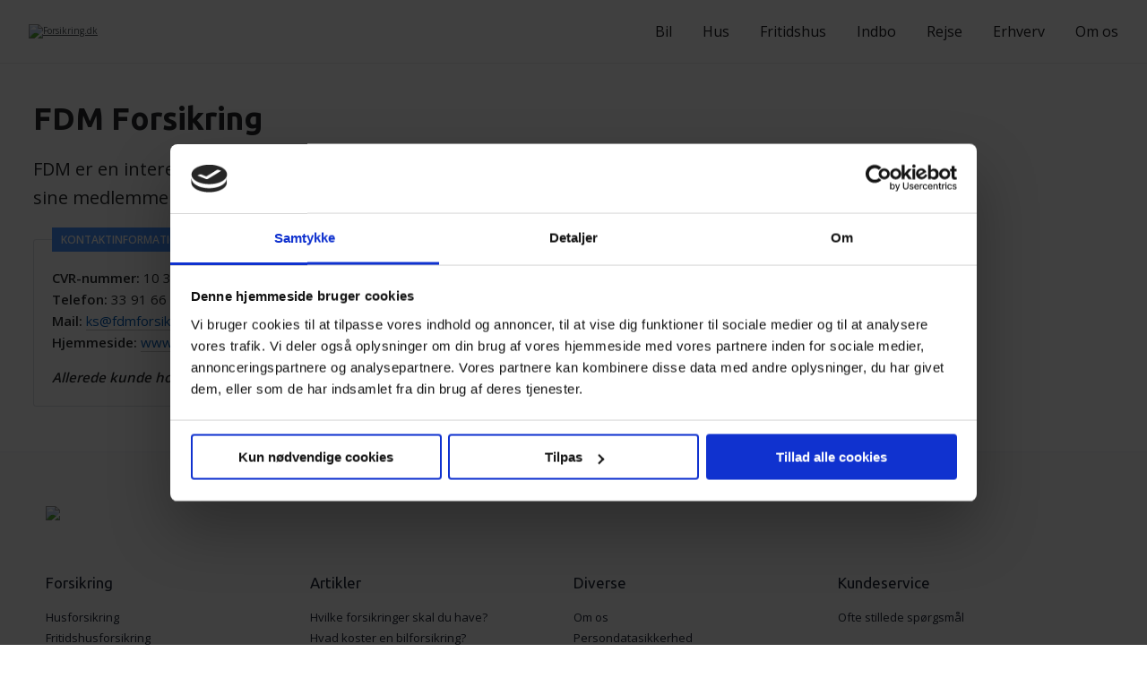

--- FILE ---
content_type: text/html; charset=utf-8
request_url: https://forsikring.dk/forsikringsselskaber/fdm-forsikring
body_size: 29292
content:
<!doctype html>
<html class="no-js">

<head><link rel="preconnect" href="https://fonts.googleapis.com">
<link rel="preconnect" href="https://maps.googleapis.com">
<link rel="preconnect" href="https://statisk.net">
<link rel="preconnect" href="https://www.googletagmanager.com">
<script>!function(s,m,n,e,l){var t=s[n]||(s[n]=E(e)?e:{}),d="script",c="onreadystatechange",v="readyState",r="appendChild",h="length",p="css",y="js",g=[],j=0;function o(n,e){var t="load",r="on"+t,o="DOMContentLoaded",i="addEventListener",a="attachEvent",c=F(n)?n:function(){},f=s[r],u=m[v];e=e||o,"complete"===u||"interactive"===u&&e===o?c():m[i]?e===o?m[i](o,c):s[i](t,c):s[a]?s[a](r,c):(j||(F(f)&&(g[j++]=f),s[r]=function(){for(var n=0;n<j;n++)g[n]()}),g[j++]=c)}var q={css:[],js:[]};function i(){var n,e;for(n in q){for(e=q[n];e[h];)B(e.shift());q[n]=!1}}o(function(){var n=s.requestAnimationFrame||s.mozRequestAnimationFrame||s.webkitRequestAnimationFrame||s.msRequestAnimationFrame;n?n(function(){s.setTimeout(i,0)}):i()},"onload");var f=[];function u(n){if(f[n]!==l){var e=f[n];--e.c||(F(e.f)&&e.f(),F(e.l)&&o(e.l),e.s&&a(e.s))}}var A=m.scripts[0];function w(n){for(;n[0]&&"loaded"==n[0][v];){var e=n.shift();e[c]=null,A.parentNode.insertBefore(e,A)}}function a(n){var e=x(n),t=e.shift();t&&(F(t.pre)&&t.pre(),function(n,e,t){var r,o,i=[],a=x(n.src);for(f[e]={f:n.func?n.func:l,l:n.load?n.load:l,c:0,s:t};r=a.shift();)f[e].c++,o=k(d),"async"in A?(o.async=!1,B(o)):A[v]?(i.push(o),o[c]=function(){w(i)}):m.write("<"+d+' defer src="'+r+'" onload="magix.ready('+e+');"></'+d+">"),o.onload=function(){u(e)},o.src=r}(t,f[h],e))}function x(n){return function(n){return E(n)&&n instanceof Array}(n)?n:[n]}function E(n){return b(n,"object")}function F(n){return b(n,"function")}function b(n,e){return typeof n==e}function R(){return m.head||function(n){return m.getElementsByTagName(n)}("head")[0]}function k(n,e){var t,r=m.createElement(n);if(e)for(t in e)r[t]=e[t];return r}function B(n){R()[r](n)}t.ready=u,t.import=function(n,e,t){var r,o,i,a,c=x(n),f=c[h];for(r=0;r<f;r++){if(u=e,s=o=c[r],i=u!==l&&q[u]!==l?u:s.match(/\.css$/i)?p:!!s.match(/\.js$/i)&&y,a=q[i],i===p)element=k("link",{rel:"stylesheet",href:o});else{if(i!==y)continue;element=k(d,{type:"text/javascript",src:o,async:!0})}t&&(element.onload=t),!1===a?B(element):a.push(element)}var u,s},t.onload=o,t.sequence=a}(window,document,"magix",{"google-analytics-4":"G-YHTWMN6VY4"});</script>
<script>document.documentElement.classList.remove("no-js");</script>
<script>/*! modernizr 3.6.0 (Custom Build) | MIT *
 * https://modernizr.com/download/?-webp-setclasses !*/
!function(e,n,A){function o(e){var n=u.className,A=Modernizr._config.classPrefix||"";if(c&&(n=n.baseVal),Modernizr._config.enableJSClass){var o=new RegExp("(^|\\s)"+A+"no-js(\\s|$)");n=n.replace(o,"$1"+A+"js$2")}Modernizr._config.enableClasses&&(n+=" "+A+e.join(" "+A),c?u.className.baseVal=n:u.className=n)}function t(e,n){return typeof e===n}function a(){var e,n,A,o,a,i,l;for(var f in r)if(r.hasOwnProperty(f)){if(e=[],n=r[f],n.name&&(e.push(n.name.toLowerCase()),n.options&&n.options.aliases&&n.options.aliases.length))for(A=0;A<n.options.aliases.length;A++)e.push(n.options.aliases[A].toLowerCase());for(o=t(n.fn,"function")?n.fn():n.fn,a=0;a<e.length;a++)i=e[a],l=i.split("."),1===l.length?Modernizr[l[0]]=o:(!Modernizr[l[0]]||Modernizr[l[0]]instanceof Boolean||(Modernizr[l[0]]=new Boolean(Modernizr[l[0]])),Modernizr[l[0]][l[1]]=o),s.push((o?"":"no-")+l.join("-"))}}function i(e,n){if("object"==typeof e)for(var A in e)f(e,A)&&i(A,e[A]);else{e=e.toLowerCase();var t=e.split("."),a=Modernizr[t[0]];if(2==t.length&&(a=a[t[1]]),"undefined"!=typeof a)return Modernizr;n="function"==typeof n?n():n,1==t.length?Modernizr[t[0]]=n:(!Modernizr[t[0]]||Modernizr[t[0]]instanceof Boolean||(Modernizr[t[0]]=new Boolean(Modernizr[t[0]])),Modernizr[t[0]][t[1]]=n),o([(n&&0!=n?"":"no-")+t.join("-")]),Modernizr._trigger(e,n)}return Modernizr}var s=[],r=[],l={_version:"3.6.0",_config:{classPrefix:"",enableClasses:!0,enableJSClass:!0,usePrefixes:!0},_q:[],on:function(e,n){var A=this;setTimeout(function(){n(A[e])},0)},addTest:function(e,n,A){r.push({name:e,fn:n,options:A})},addAsyncTest:function(e){r.push({name:null,fn:e})}},Modernizr=function(){};Modernizr.prototype=l,Modernizr=new Modernizr;var f,u=n.documentElement,c="svg"===u.nodeName.toLowerCase();!function(){var e={}.hasOwnProperty;f=t(e,"undefined")||t(e.call,"undefined")?function(e,n){return n in e&&t(e.constructor.prototype[n],"undefined")}:function(n,A){return e.call(n,A)}}(),l._l={},l.on=function(e,n){this._l[e]||(this._l[e]=[]),this._l[e].push(n),Modernizr.hasOwnProperty(e)&&setTimeout(function(){Modernizr._trigger(e,Modernizr[e])},0)},l._trigger=function(e,n){if(this._l[e]){var A=this._l[e];setTimeout(function(){var e,o;for(e=0;e<A.length;e++)(o=A[e])(n)},0),delete this._l[e]}},Modernizr._q.push(function(){l.addTest=i}),Modernizr.addAsyncTest(function(){function e(e,n,A){function o(n){var o=n&&"load"===n.type?1==t.width:!1,a="webp"===e;i(e,a&&o?new Boolean(o):o),A&&A(n)}var t=new Image;t.onerror=o,t.onload=o,t.src=n}var n=[{uri:"[data-uri]",name:"webp"},{uri:"[data-uri]",name:"webp.alpha"},{uri:"[data-uri]",name:"webp.animation"},{uri:"[data-uri]",name:"webp.lossless"}],A=n.shift();e(A.name,A.uri,function(A){if(A&&"load"===A.type)for(var o=0;o<n.length;o++)e(n[o].name,n[o].uri)})}),a(),o(s),delete l.addTest,delete l.addAsyncTest;for(var p=0;p<Modernizr._q.length;p++)Modernizr._q[p]();e.Modernizr=Modernizr}(window,document);</script>
<script>(function(w,d,s,l,i){w[l]=w[l]||[];w[l].push({'gtm.start':new Date().getTime(),event:'gtm.js'});var f=d.getElementsByTagName(s)[0],j=d.createElement(s),dl=l!='dataLayer'?'&l='+l:'';j.async=false;j.src='https://www.googletagmanager.com/gtm.js?id='+i+dl;f.parentNode.insertBefore(j,f);})(window,document,'script','dataLayer','GTM-K4HB8SD');
if(typeof gtag == "undefined"){
    window.dataLayer = window.dataLayer || [];
    function gtag(){
        dataLayer.push(arguments);
    }
}</script>
<link rel="preload" href="https://statisk.net/bundles/leazard-js-site/1.0/bundle.latest.js" as="script">
<link rel="preload" href="https://maps.googleapis.com/maps/api/js?key=AIzaSyCxo2zajm6BS7wQx3cDgLzBwAnZs60jdhI&libraries=places,core,maps,marker" as="script">
<link rel="preload" href="https://forsikring.dk/leazard-js/dist/leazard-bundle.forsikring-dk_hidden-fields.a7cbffc3882b589f58a2.bundle.js" as="script">
    <meta charset="utf-8">
    <script src="https://cdn.optimizely.com/js/26179160779.js"></script>
    <meta name="viewport" content="width=device-width,initial-scale=1, user-scalable=yes">
    <meta name="facebook-domain-verification" content="1e1vrlgt5rignq6v2s8a5hkss9py2o">
    <base href="https://forsikring.dk/forsikringsselskaber/fdm-forsikring">
	<meta http-equiv="content-type" content="text/html; charset=utf-8">
	<meta name="description" content="Læs mere om FDM Forsikring og se, om det er et forsikringsselskab for dig. Find kontaktoplysninger på FDM Forsikring.">
	<meta name="generator" content="Joomla! - Open Source Content Management">
	<title>FDM Forsikring | Forsikringsselskaber i Danmark | Forsikring.dk</title>
	<link href="/media/com_jce/site/css/content.min.css?badb4208be409b1335b815dde676300e" rel="stylesheet" type="text/css">

    <link rel="icon" type="image/png" sizes="96x96" href="//forsikring.dk/favicon-96x96.png">
    <link rel="stylesheet" type="text/css" href="https://statisk.net/nb-article-template/css/nb-article-template.latest.min.css">
        <link rel="stylesheet" type="text/css" href="https://statisk.net/nb-article-template/css/featured-article.css">
<style>a,a:hover{color:#4A5155}.btn,a:hover{cursor:pointer}.bigfoot-dark,.boxes,.btn-block,.clearall,.nb-brands,.nb-extras--2:after{clear:both}.nb-hero-article--goto-btn{background-color:#1c4bdc}.nb-hero-article--goto-btn:hover{background-color:#0943c4}body{background-color:#fff;overflow-x:hidden;overflow-y:scroll!important}.bigfoot-dark,.nb-extras,.noscroll,header{overflow:hidden}html{box-sizing:border-box}*,::after,::before{box-sizing:inherit}a,body,button,h1,h2,h3,h4,h5,h6,html,input,p,select,span{font-family:'Open Sans',sans-serif;font-size:10px;font-weight:400;color:#4A5155;margin:0;padding:0}h1,h1 a,h2,h2 a,h3,h3 a,h4,h4 a,h5,h5 a,h6,h6 a{font-family:Ubuntu,sans-serif;font-weight:700}.lz-extratext strong{font-weight:600!important}h1 a,h2 a,h3 a,h4 a,h5 a,h6 a{font-size:1em;text-decoration:none}h1{font-size:3.5em}h2{font-size:3em}h3{font-size:2.7em}h4{font-size:2.3em}h5{font-size:2.1em}h6{font-size:2em}p{font-size:1.7em;margin:1em 0 0}p strong{font-size:1em;font-weight:600}h1+p,h2+p,h3+p,h4+p,h5+p,h6+p{margin-top:1em!important}.header-inner,section{margin:0 auto;width:80%}.center{text-align:center}.right{text-align:right!important}.hidden{display:none}.visible{display:block}.visible-cell-desktop{display:table-cell}.visible-phone-inline,li.visible-phone{display:none}.hidden-tablet{display:block}.visible-tablet{display:none}.hidden-tablet-inline{display:inline-block}.hidden-desktop{display:none!important}.hidden-mobile{display:block}iframe[name=google_conversion_frame]{max-height:0}.brand-color{color:#17a4ff}.noscroll{right:0;left:0}.highlight{background:#FCF474!important;display:inline-block!important}@media (max-width:98em){.header-inner,section{width:95%}.hidden-tablet{display:none}.visible-tablet{display:block}}@media (min-width:78em){.hidden-desktop{display:none}}@media (max-width:78em){.header-inner,section{width:100%}.hidden-mobile,.hidden-phone,.hidden-phone-inline{display:none}.visible-phone{display:block}.visible-cell-desktop{display:none!important}header span.logo{margin-left:1.5em}}@media (min-width:1600px){.header-inner,.popup-box,section{width:1280px}}.breadcrumbs{background:#fff;border-bottom:1px solid #ebebec;padding:1em 0}.btn,.btn-brand.active,.btn-brand:active,.btn-default.active,.btn-default:active,.btn.active,.btn:active,.open>.dropdown-toggle.btn-brand,.open>.dropdown-toggle.btn-default{background-image:none}ul.breadcrumb{list-style:none;margin:0;padding:0}ul.breadcrumb li{display:inline-block;margin:0;padding:0}ul.breadcrumb li a,ul.breadcrumb li a span,ul.breadcrumb li span{margin:0;padding:0;color:#85878a;font-size:1.3em;font-weight:500}.breadcrumbs p{color:#4A5155;font-size:1.3em}.breadcrumbs p strong{font-weight:600}.breadcrumbs p a,.breadcrumbs p a:hover{font-weight:600;color:#85878a;font-size:1em;text-decoration:underline}ul.breadcrumb li a{text-decoration:none}ul.breadcrumb li a:hover{text-decoration:underline}.bigfoot-dark p a.btn:hover,.btn,.btn.btn-cta,.btn.btn-product,.btn.focus,.btn:focus,.btn:hover,.nb-extras--item a,.nb-extras--services-item a,header ul.nav li a{text-decoration:none}ul.breadcrumb li a span{font-weight:600;font-size:1em}ul.breadcrumb li div.divider{color:#85878a;font-size:1em;display:inline-block;margin:0 .2em;padding:0}.breadcrumbs p{margin:0}@media (max-width:78em){.breadcrumbs{display:none}}.btn{display:inline-block;padding:6px 12px;margin-bottom:0;font-size:14px;font-weight:400;line-height:1.42857143;text-align:center;white-space:nowrap;vertical-align:middle;touch-action:manipulation;user-select:none;border:1px solid transparent;border-radius:4px}.btn.active.focus,.btn.active:focus,.btn.focus,.btn:active.focus,.btn:active:focus,.btn:focus{outline:dotted thin;outline:-webkit-focus-ring-color auto 5px;outline-offset:-2px;animation-name:focus-blue;animation-duration:.7s}.btn-full{display:block}.btn.focus,.btn:focus,.btn:hover{color:#4A5155}.btn.active,.btn:active{outline:0;box-shadow:inset 0 3px 5px rgba(0,0,0,.125)}.btn.disabled,.btn[disabled],fieldset[disabled] .btn{cursor:not-allowed;filter:alpha(opacity=65);box-shadow:none;opacity:.65}a.btn.disabled,fieldset[disabled] a.btn{pointer-events:none}.btn-default{color:#4A5155;background-color:#fff;border-color:#ccc}.btn-default.focus,.btn-default:focus{color:#4A5155;background-color:#e6e6e6;border-color:#8c8c8c}.btn-default.active,.btn-default:active,.btn-default:hover,.open>.dropdown-toggle.btn-default{color:#4A5155;background-color:#e6e6e6;border-color:#adadad}.btn-default.active.focus,.btn-default.active:focus,.btn-default.active:hover,.btn-default:active.focus,.btn-default:active:focus,.btn-default:active:hover,.open>.dropdown-toggle.btn-default.focus,.open>.dropdown-toggle.btn-default:focus,.open>.dropdown-toggle.btn-default:hover{color:#4A5155;background-color:#d4d4d4;border-color:#8c8c8c}.btn-default.disabled.focus,.btn-default.disabled:focus,.btn-default.disabled:hover,.btn-default[disabled].focus,.btn-default[disabled]:focus,.btn-default[disabled]:hover,fieldset[disabled] .btn-default.focus,fieldset[disabled] .btn-default:focus,fieldset[disabled] .btn-default:hover{background-color:#fff;border-color:#ccc}.btn-brand{color:#fff;background-color:#03a6f0;border-color:#03a6f0}.btn-brand.active,.btn-brand.focus,.btn-brand:active,.btn-brand:focus,.btn-brand:hover,.open>.dropdown-toggle.btn-brand{color:#fff;background-color:#028bc9;border-color:#028bc9}.btn-brand.active.focus,.btn-brand.active:focus,.btn-brand.active:hover,.btn-brand:active.focus,.btn-brand:active:focus,.btn-brand:active:hover,.open>.dropdown-toggle.btn-brand.focus,.open>.dropdown-toggle.btn-brand:focus,.open>.dropdown-toggle.btn-brand:hover{color:#fff;background-color:#0278ad;border-color:#0278ad}.btn-brand.disabled.focus,.btn-brand.disabled:focus,.btn-brand.disabled:hover,.btn-brand[disabled].focus,.btn-brand[disabled]:focus,.btn-brand[disabled]:hover,fieldset[disabled] .btn-brand.focus,fieldset[disabled] .btn-brand:focus,fieldset[disabled] .btn-brand:hover{background-color:#fff;border-color:#ccc}.btn-green{color:#fff!important;background-color:#4eca22;border-color:#4eca22;font-weight:600}.btn-green.focus,.btn-green:focus{color:#fff;background-color:#193599;border-color:#193599;animation-name:focus-green;animation-duration:.7s}.btn-green:hover{color:#fff;background-color:#53d624;border-color:#53d624}.btn-green.active,.btn-green:active,.open>.dropdown-toggle.btn-green{color:#fff;background-color:#193599;border-color:#193599;background-image:none}.btn-green.active.focus,.btn-green.active:focus,.btn-green.active:hover,.btn-green:active.focus,.btn-green:active:focus,.btn-green:active:hover,.open>.dropdown-toggle.btn-green.focus,.open>.dropdown-toggle.btn-green:focus,.open>.dropdown-toggle.btn-green:hover{color:#fff;background-color:#49a469;border-color:#49a469}.btn-green.disabled.focus,.btn-green.disabled:focus,.btn-green.disabled:hover,.btn-green[disabled].focus,.btn-green[disabled]:focus,.btn-green[disabled]:hover,fieldset[disabled] .btn-green.focus,fieldset[disabled] .btn-green:focus,fieldset[disabled] .btn-green:hover{background-color:#fff;border-color:#ccc}.btn.btn-cta,.btn.btn-product{box-sizing:border-box;background:#03a6f0;border:none;border-bottom:.2em solid #028bc9;border-radius:.2em;color:#fff;font-size:2.4em;line-height:1.8em;font-weight:700;font-family:Ubuntu,sans-serif;padding:.5em 1.2em!important;width:100%}.btn.btn-cta:hover,.btn.btn-product:hover{color:#fff;background:#04adfa;box-shadow:0 0 4px 2px rgba(3,166,240,.15)}.btn.btn-product{position:relative;font-size:1.8em;text-align:left}.btn.btn-product i.fa{position:absolute;right:1em;top:50%;transform:translate(0,-50%)}@media (max-width:78em){.btn.btn-cta{font-size:2em;width:100%}.go-top{opacity:0!important}}.go-top{background:#fff;border:1px solid #ebebec;position:fixed;bottom:2em;right:2em;padding:1em;display:none;z-index:9999}.go-top p{color:#4a5155;font-size:1.3em;font-weight:400;margin:0}.go-top p .fa{color:#4a5155;padding-right:.5em}.go-top:hover{background:#fafafa;cursor:pointer}header{border-bottom:1px solid #ebebec;padding:20px 0;position:relative;z-index:5000}header .header-icon img{height:36px}header.no-shadow{border-bottom:none}header .desktop-menu{display:block}.mobile-menu{display:none}header ul.nav{list-style:none;margin:0;padding:0}header ul.nav li{display:inline-block;text-align:center;width:auto}header ul.nav li a{font-size:1.6em;font-weight:500;line-height:30px;color:#1a1a1e;margin:auto 17px;position:relative}header ul.nav li:last-of-type a{margin-right:0}header ul.nav li a:hover:after{width:100%;left:0}header ul.nav li a:after{content:"";display:block;height:3px;left:0;bottom:-5px;position:absolute;background:#0B2643;transition:width .4s ease 0s,left .4s ease 0s;width:0}header ul.nav li.active a:after{width:100%}header ul.nav li .fa{display:none}.mobile-menu{background:left bottom #fff;padding:4em 0;background-size:cover;box-sizing:border-box;position:absolute;z-index:90001;width:100%;box-shadow:0 5px 5px -5px rgba(0,0,0,.16)}header.no-shadow .mobile-menu{border-top:1px solid #ebebec}.mobile-menu ul{list-style:none;margin:0;padding:0;z-index:8000}.mobile-menu ul li a{display:block;color:#17A4FF;font-size:22px;padding:10px 2em;text-align:center;z-index:5000}.cell-regular-right,.cell-right,.table-cell-right{text-align:right}.mobile-menu ul li .fa{display:none}#nb-hamburger{display:none;width:30px;height:18px;margin:0 0 0 auto;transform:rotate(0);transition:.5s ease-in-out;cursor:pointer}#nb-hamburger span{display:block;position:absolute;height:4px;width:100%;background:#1a1a1e;border-radius:4px;opacity:1;left:0;transform:rotate(0);transition:.25s ease-in-out}#nb-hamburger span:nth-child(1){top:0}#nb-hamburger span:nth-child(2),#nb-hamburger span:nth-child(3){top:9px}#nb-hamburger span:nth-child(4){top:18px}#nb-hamburger.open span:nth-child(1),#nb-hamburger.open span:nth-child(4){top:9px;width:0%;left:50%}#nb-hamburger.open span:nth-child(2){transform:rotate(45deg)}#nb-hamburger.open span:nth-child(3){transform:rotate(-45deg)}@media (max-width:850px){#nb-hamburger{display:inline-block}}@media (max-width:851px){.header-icon--desktop,.mobile-menu,header .desktop-menu{display:none}.header-icon--phone{display:block}}@media (min-width:851px){header .desktop-menu{display:block}.mobile-menu{display:none}.header-icon--desktop{display:block}.header-icon--phone{display:none}}.table{letter-spacing:-.31em;text-rendering:optimizespeed;display:flex;flex-flow:row wrap;-ms-align-content:flex-start;align-content:flex-start}.opera-only :-o-prefocus,.table{word-spacing:-.43em}.table-cell{display:inline-block;zoom:1;letter-spacing:normal;word-spacing:normal;vertical-align:top;text-rendering:auto}.table.table-vertical{align-items:center}.table.table-vertical .table-cell{vertical-align:middle}.cell-1-2,.cell-1-3,.cell-1-4,.cell-1-6,.cell-10,.cell-2-3,.cell-20,.cell-3-4,.cell-30,.cell-33,.cell-40,.cell-60,.cell-70,.cell-80{display:inline-block;zoom:1;letter-spacing:normal;word-spacing:normal;vertical-align:top;text-rendering:auto}.cell-1-2{width:50%}.cell-1-3{width:33.3333%}.cell-2-3{width:66.6667%}.cell-1-4{width:25%}.cell-3-4{width:75%}.cell-10{width:10%}.cell-20{width:20%}.cell-1-6{width:16.6667%}.cell-33{width:33.3333%}.cell-30{width:30%}.cell-40{width:40%}.cell-60{width:60%}.cell-70{width:70%}.cell-80{width:80%}.cell-1{width:100%}@media screen and (max-width:98em){.cell-lg-1-2,.cell-lg-1-3,.cell-lg-1-4,.cell-lg-1-6,.cell-lg-10,.cell-lg-2-3,.cell-lg-20,.cell-lg-3-4,.cell-lg-30,.cell-lg-33,.cell-lg-40,.cell-lg-60,.cell-lg-70,.cell-lg-80{display:inline-block;zoom:1;letter-spacing:normal;word-spacing:normal;vertical-align:top;text-rendering:auto}.cell-lg-1-2{width:50%}.cell-lg-1-3{width:33.3333%}.cell-lg-2-3{width:66.6667%}.cell-lg-1-4{width:25%}.cell-lg-3-4{width:75%}.cell-lg-10{width:10%}.cell-lg-20{width:20%}.cell-lg-1-6{width:16.6667%}.cell-lg-33{width:33.3333%}.cell-lg-30{width:30%}.cell-lg-40{width:40%}.cell-lg-60{width:60%}.cell-lg-70{width:70%}.cell-lg-80{width:80%}.cell-lg-1{width:100%}}@media screen and (max-width:70em){.cell-md-1-2,.cell-md-1-3,.cell-md-1-4,.cell-md-1-6,.cell-md-10,.cell-md-2-3,.cell-md-20,.cell-md-3-4,.cell-md-30,.cell-md-33,.cell-md-40,.cell-md-60,.cell-md-70,.cell-md-80{display:inline-block;zoom:1;letter-spacing:normal;word-spacing:normal;vertical-align:top;text-rendering:auto}.cell-md-1-2{width:50%}.cell-md-1-3{width:33.3333%}.cell-md-2-3{width:66.6667%}.cell-md-1-4{width:25%}.cell-md-3-4{width:75%}.cell-md-10{width:10%}.cell-md-20{width:20%}.cell-md-1-6{width:16.6667%}.cell-md-33{width:33.3333%}.cell-md-30{width:30%}.cell-md-40{width:40%}.cell-md-60{width:60%}.cell-md-70{width:70%}.cell-md-80{width:80%}.cell-md-1{width:100%}}@media screen and (max-width:78em){.cell-sm-1-2,.cell-sm-1-3,.cell-sm-1-4,.cell-sm-1-6,.cell-sm-10,.cell-sm-2-3,.cell-sm-20,.cell-sm-3-4,.cell-sm-30,.cell-sm-33,.cell-sm-40,.cell-sm-60,.cell-sm-70,.cell-sm-80{display:inline-block;zoom:1;letter-spacing:normal;word-spacing:normal;vertical-align:top;text-rendering:auto}.cell-sm-1-2{width:50%}.cell-sm-1-3{width:33.3333%}.cell-sm-2-3{width:66.6667%}.cell-sm-1-4{width:25%}.cell-sm-3-4{width:75%}.cell-sm-10{width:10%}.cell-sm-20{width:20%}.cell-sm-1-6{width:16.6667%}.cell-sm-33{width:33.3333%}.cell-sm-30{width:30%}.cell-sm-40{width:40%}.cell-sm-60{width:60%}.cell-sm-70{width:70%}.cell-sm-80{width:80%}.cell-sm-1{width:100%}.table-flip{display:flex}.table-flip .cell-flip-1{order:1}.table-flip .cell-flip-2{order:2}}@media screen and (max-width:750px){.cell-xs-1-2,.cell-xs-1-3,.cell-xs-1-4,.cell-xs-1-6,.cell-xs-10,.cell-xs-2-3,.cell-xs-20,.cell-xs-3-4,.cell-xs-30,.cell-xs-33,.cell-xs-40,.cell-xs-60,.cell-xs-70,.cell-xs-80{display:inline-block;zoom:1;letter-spacing:normal;word-spacing:normal;vertical-align:top;text-rendering:auto}.cell-xs-1-2{width:50%}.cell-xs-1-3{width:33.3333%}.cell-xs-2-3{width:66.6667%}.cell-xs-1-4{width:25%}.cell-xs-3-4{width:75%}.cell-xs-10{width:10%}.cell-xs-20{width:20%}.cell-xs-1-6{width:16.6667%}.cell-xs-33{width:33.3333%}.cell-xs-30{width:30%}.cell-xs-40{width:40%}.cell-xs-60{width:60%}.cell-xs-70{width:70%}.cell-xs-80{width:80%}.cell-xs-1{width:100%}.table-flip{display:flex}.table-flip .cell-flip-1{order:1}.table-flip .cell-flip-2{order:2}}@media only screen and (min-device-width:768px) and (max-device-width:1024px) and (orientation:portrait){.table-flip{display:flex;display:-webkit-flex}.table-flip .cell-flip-1{order:1;-webkit-order:1}.table-flip .cell-flip-2{order:2;-webkit-order:2}}.hide{opacity:0;visibility:hidden;transition:all .2s ease-in-out;height:0}.visible-phone,.visible-xs-phone{display:none}.hidden-phone{display:block}.hidden-phone-cell{display:table-cell}.hidden-phone-inline{display:inline-block}.guide-visible-phone{display:none}.guide-hidden-phone{display:block}@media (max-width:78em){header{padding:20px 2em}.visible-phone{display:block}.hidden-phone,.hidden-phone-cell,.hidden-phone-inline{display:none}.guide-visible-phone{display:block!important}.guide-hidden-phone{display:none!important}}@media (max-width:750px){.visible-xs-phone{display:block}}@media only screen and (min-device-width:768px) and (max-device-width:1024px) and (orientation:portrait){.hidden-phone,.hidden-tablet{display:none!important}.visible-phone{display:block!important}}@media (min-width:78em){.display-none-desktop{display:none}}.table-regular{display:table!important}.table-regular-block{width:100%}.table-regular-right{float:right!important}.table-regular .table-row{display:table-row;width:100%}.table-regular .table-row-group{display:table-row-group}.table-regular-cell{display:table-cell;vertical-align:middle!important}.cell-regular-1-2{width:50%}.cell-regular-1-3{width:33.33%}.cell-regular-2-3{width:66.66%}.cell-regular-1-4{width:25%}.cell-regular-3-4{width:75%}.cell-regular-10{width:10%}.cell-regular-15{width:15%}.cell-regular-20{width:20%}.cell-regular-1-6{width:16.666666%}.cell-regular-33{width:33.333333%}.cell-regular-70{width:70%}.cell-regular-30{width:30%}.cell-regular-35{width:35%}.cell-regular-45{width:45%}.cell-regular-80{width:80%}.cell-regular-60{width:60%}.cell-regular-40{width:40%}.cell-regular-1{display:block!important;width:100%!important}.cell-relative{position:relative;z-index:500}.cell-center{text-align:center}.table-center{margin:0 auto}.table-padding-bottom,.table-padding-left,.table-padding-right,.table-padding-top{padding-bottom:1em}.cell-top,.table-top .table-cell{vertical-align:top!important}.cell-vertical,.table-top .table-cell.cell-vertical{vertical-align:middle!important}.cell-regular-top,.cell-top-left-10{vertical-align:top!important}.table-float-right{float:right}.cell-divider{padding:1em}.gutter-1-2{padding:.5em}.table-regular .table-regular-cell.visible-phone{display:none!important}.cell-top-left-10{text-align:left;padding-left:10px!important}@media (max-width:1100px){.table-regular .cell-regular-responsive-tablet,.table-regular.table-regular-responsive-tablet .table-cell-regular{display:block;width:100%}}@media (max-width:78em){.table-regular .regular-cell-responsive,.table-regular.table-regular-responsive .table-regular-cell{display:block;width:100%!important}.cell-divider{padding:0}.table-regular .table-regular-cell.hidden-phone{display:none!important}.table-regular .table-regular-cell.visible-phone{display:block!important}.cell-top-left-10{padding-left:0;padding-top:10px}}.nb-feed{padding:0}.nb-feed-header{padding:2em 0}.nb-feed-content{border:2px solid #eaeaea}.nb-feed h1,.nb-feed h2,.nb-feed h3,.nb-feed h4,.nb-feed h5,.nb-feed h6,.nb-feed p,.nb-feed span{color:#26292a}@media screen and (max-width:78em){.nb-feed{padding:0 2em}}@media screen and (max-width:850px){.nb-feed{padding:0 1em}.nb-feed-header{padding:1em 0}}#nb-hero,body,html{width:100%;height:100%}#nb-hero{min-height:800px;background-size:cover;background-position:center center;background-repeat:no-repeat;position:relative}#nb-hero.nb-hero-clip{height:90%;min-height:800px;clip-path:polygon(0 0,3600px 0,3600px 87%,0 100%)}#nb-hero header{background:0 0!important;border-bottom:none!important;box-shadow:none!important}.nb-hero--inner{margin:0;top:50%;left:50%;width:600px;transform:translate(-50%,-60%);box-sizing:border-box}.nb-hero--footer{position:absolute;bottom:0;left:50%;transform:translateX(-50%);padding:2em}#nb-hero.nb-hero-dbg .nb-hero--inner{padding:2em;background:rgba(0,0,0,.5);border-radius:2em}@media screen and (max-width:78em){#nb-hero{background-size:cover;background-position:center center;background-repeat:no-repeat;position:relative}#nb-hero,#nb-hero.nb-hero-clip{height:auto;min-height:auto}.nb-hero--inner{position:relative;top:0;left:0;width:70%;transform:none;padding:2em;margin:0 auto}.nb-hero--footer{display:none}#nb-hero.nb-hero-dbg .nb-hero--inner{border-radius:0}}@media screen and (max-width:45em){.nb-hero--inner{width:100%}}.nb-hero--inner{position:relative;font-size:1em}.nb-hero--inner img.nb-hero--red-dot{position:absolute;top:-75px;right:-75px;width:150px}.nb-hero--inner h2{font-size:5em;font-weight:600;color:#fff;text-shadow:0 1px 0 #000}@media screen and (max-width:78em){.nb-hero--inner h2{font-size:3em}}.nb-hero--footer .fa{font-size:5em;color:#fff}#nb-hero.nb-hero-clip .nb-hero--footer{display:none}.bounce{animation:bounce 5s ease-in-out 2s infinite}@keyframes bounce{0%,100%,20%,50%,80%{transform:translateY(0)}40%{transform:translateY(-16px)}60%{transform:translateY(-15px)}}#nb-megashark{min-height:800px;height:1100px;max-height:1100px;padding-bottom:0;background-size:cover;background-position:center center;background-repeat:no-repeat;position:relative}#nb-megashark.nb-megashark-clip{height:100%;min-height:800px;clip-path:polygon(0 0,3600px 0,3600px 87%,0 100%)}#nb-megashark header{background:0 0!important;border-bottom:none!important}.nb-megashark--inner{padding:4em 0;margin:0;box-sizing:border-box}@media screen and (max-width:78em){#nb-megashark,#nb-megashark.nb-megashark-clip{height:auto;min-height:auto}.nb-megashark--inner{position:relative;top:0;left:0;width:100%;transform:none;padding:2em;margin:0 auto}.nb-megashark--table .nb-megashark--table-cell-1,.nb-megashark--table .nb-megashark--table-cell-2{width:50%!important}}.nb-extras,.nb-megashark--billboard h3{margin-top:20px}@media screen and (max-width:850px){#nb-megashark{background-size:contain!important;min-height:auto;height:auto;max-height:none}.nb-megashark--table .nb-megashark--table-cell-1,.nb-megashark--table .nb-megashark--table-cell-2{display:block;width:100%!important}}@media screen and (max-width:30em){#nb-megashark{background-size:cover;background-position:top right;background-repeat:no-repeat;position:relative}}@media screen and (max-width:45em){.nb-megashark--inner{width:100%}}.nb-megashark--billboard{padding:4em 0;width:70%}.nb-megashark--billboard h2,.nb-megashark--billboard h3{color:#333}.nb-megashark--billboard h2{font-size:6em}@media screen and (max-width:78em){.nb-megashark--billboard h2{font-size:5em}.nb-megashark--billboard{width:100%;padding:2em}}@media screen and (max-width:850px){.nb-megashark--billboard{width:60%}.nb-megashark--billboard h2{font-size:3em}#nb-megashark.nb-megashark--dabadee header{background:#fff!important}#nb-megashark.nb-megashark--dabadee{background-image:none!important}#nb-megashark.nb-megashark--dabadee .nb-megashark--inner{background:0 0;padding:1em}#nb-megashark.nb-megashark--dabadee{background:#3d445d!important;background:linear-gradient(135deg,#3d445d 0,#6f7ca9 100%)!important;filter:progid:DXImageTransform.Microsoft.gradient( startColorstr='#3d445d', endColorstr='#6f7ca9', GradientType=1 )!important}#nb-megashark.nb-megashark--dabadee .nb-megashark--billboard{display:none}#nb-megashark.nb-megashark--dabadee .leazard{background:0 0;box-shadow:none}}@media screen and (max-width:550px){.nb-megashark--billboard{width:80%}}@media screen and (max-width:450px){.nb-megashark--billboard{width:100%}}.nb-megashark--inner{position:relative;font-size:1em}.nb-megashark--inner h2{font-size:5em;font-weight:600;color:#fff;text-shadow:0 1px 0 #000}.bigfoot-dark .btn.btn-join:hover,.boxes .nb--big-ass-button:hover,.nb--big-ass-button:hover{box-shadow:0 5px 5px -3px rgba(0,0,0,.2),0 8px 10px 1px rgba(0,0,0,.14),0 3px 14px 2px rgba(0,0,0,.12)}.nb-extras{text-align:left}.nb-extras--blue{background:#edf2fe}.nb-extras--pretext h2,.nb-extras--pretext p{color:#484848}.nb-extras--pretext h2{font-size:20px!important;margin:0!important}.nb-extras--pretext p{font-size:15px!important;margin:5px 0 0!important}.nb-extras--2{margin:20px 0;padding:0}.nb-extras--1 .nb-extras--item{width:100%}.nb-extras--2 .nb-extras--item{width:50%}.nb-extras--3 .nb-extras--item{width:33%}.nb-extras--2>.nb-extras--item:nth-child(1){padding-right:5px}.nb-extras--2>.nb-extras--item:nth-child(2){padding-left:5px}.nb-extras--item{display:inine-block;float:left;box-sizing:border-box}.nb-extras--item-image-wrapper{display:block;position:relative}.nb-extras--item-icon{position:absolute;width:35px;right:10px;bottom:-18px}.nb-extras--item-image{width:100%}.nb-extras--item-text{padding:10px 0 0}.nb-extras--item-text span{font-size:13px;font-weight:600;color:#333}.nb-extras--item-text p{color:#0059b3;font-size:17px;font-weight:600;padding:0;margin:5px 0 0}.nb-extras--btn,.nb-extras--services-btn .btn.btn-default{font-weight:600;color:#fff;transition:all .2s ease-in-out}.nb-extras--btn{display:block;border-radius:5px;padding:18px!important;font-size:18px!important;margin-top:20px!important;text-align:center!important;width:100%!important;box-sizing:border-box;white-space:normal!important;line-height:22px!important}.nb-extras--btn.nb-extras--btn-orange{background-color:#ff6300;background-image:linear-gradient(45deg,#ff6300 37%,#ff4600 100%)}.nb-extras--services{clear:both;padding:10px 0 0;box-sizing:border-box}.nb-extras--services-list{margin:0 0 20px;box-sizing:border-box}.nb-extras--services-list-header{margin:10px 0 20px;text-align:center}.nb-extras--services-list-header p{margin:0;font-size:14px}.nb-extras--services-item-inner img{width:50px;display:block;margin:0}.nb-extras--services-item-inner svg{width:30px;margin:0}.nb-extras--services-item-inner p{margin:0;font-size:16px;font-weight:600}.nb-extras--services-item-inner span{font-size:14px}.nb-extras--services-item{background:#fff;border:1px solid #f1f4f7;border-radius:0;position:relative;display:block;box-sizing:border-box;padding:0;margin-bottom:5px}.nb-extras--services-item:hover{border-color:#0059b3}.nb-extras--services-item-inner{padding:5px}.nb-extras--services-item-inner-text{padding:0 10px}.nb-extras--services-item-table{display:table;width:100%}.nb-extras--services-item-cell{display:table-cell;box-sizing:border-box;vertical-align:middle;border-left:1px solid #f1f4f7}.nb-extras--services-item-cell-2{width:20%;background:#fafcfc;text-align:center}.nb-extras--services-btn{text-align:center;margin:10px 0}.nb-extras--services-btn .btn.btn-default{border:none;background-color:#ff6300;background-image:linear-gradient(45deg,#ff6300 37%,#ff4600 100%)}.nb-extras--services-btn .btn.btn-default span{font-size:1em;font-weight:inherit;color:inherit}.nb-extras--services-btn .btn.btn-default:hover{background-color:#ff4600;background-image:linear-gradient(45deg,#ff4600 37%,#ff6300 100%);transition:all .2s ease-in-out}.nb-extras--services-item-inner .table-cell{display:table-cell!important}@media (max-width:78em){.nb-extras{padding:15px 0 0;text-align:center;border-top:1px solid #dddfe2}.nb-extras--item,.nb-extras--services-item-inner{text-align:left}.nb-extras.nb-extras--singel-ad{padding:15px}.nb-extras--2>.nb-extras--item:nth-child(1){padding-right:1px}.nb-extras--2>.nb-extras--item:nth-child(2){padding-left:1px}.nb-extras--item-text span{font-size:12px}.nb-extras--item-text p{font-size:15px}.nb-extras--item-icon{width:25px;right:10px;bottom:-10px}.nb-extras--pretext{width:70%;margin:0 auto;display:inline-block}.nb-extras--services-item-inner p{font-size:14px}.nb-extras--services-item-inner span{font-size:12px}.nb-extras--services-item-cell-2{width:15%}.nb-extras--services-item-cell-2 .nb-extras--services-item-inner{text-align:center!important}.nb-extras--services-item-inner svg{width:20px}.nb-extras--services-item-inner .table-cell{display:table-cell!important}}.bigfoot-dark{position:relative;background:#fff;background:rgba(243,244,249,.3);border-top:1px solid rgba(10,89,235,.05);padding:6em 0}.bigfoot-dark img{user-drag:none;user-select:none;-moz-user-select:none;-webkit-user-drag:none;-webkit-user-select:none;-ms-user-select:none}.bigfoot-dark img.bigfoot--logo{position:relative;height:36px;z-index:6}.bigfoot-dark img.bigfoot--bg{position:absolute;right:-50px;top:-100px;width:1200px;z-index:5}.bigfoot-dark .bigfoot--menu{position:relative;z-index:6;padding:40px 0 20px}.bigfoot-dark h5{color:#1d2432;font-size:1.7em;font-weight:500;margin:1em 0}.bigfoot-dark p a,.bigfoot-dark ul li a{color:#1d2432;font-size:1em;font-weight:400;text-decoration:none}.bigfoot-dark ul li p{font-size:1em;color:rgba(255,255,255,.8)}.bigfoot-dark ul li ul{list-style:none;margin-top:.5em}.bigfoot-dark ul li ul li{font-size:1em}.bigfoot-dark ul li ul li:before{content:"\2022";color:#fff;font-weight:700;display:inline-block;width:10px;margin-left:5px}.bigfoot-dark p{color:#4A5155;font-size:1.3em;margin:0 0 .5em}.bigfoot-dark ul{list-style:none;padding:0 10px 0 0}.bigfoot-dark ul li{font-size:1.3em;padding:.2em 0}.bigfoot-dark p a.btn-default{color:#333;margin:1em 0 .5em}.bigfoot-dark p a:hover,.bigfoot-dark ul li a:hover{text-decoration:underline}@media (max-width:78em){.bigfoot-dark ul li ul li:before{content:none}.bigfoot-dark ul li ul li{padding:0;margin:0}.bigfoot-dark p a,.bigfoot-dark ul li a{display:block;padding:.3em 0}.bigfoot-dark p a.btn{display:inline-block;padding:.7em}}.bigfoot-dark .btn.btn-join{margin:1em 0 .5em;color:#fff;font-size:1em;font-weight:600;border-radius:25px;text-decoration:none;background-color:#17A4FF;border-color:#17A4FF;padding:10px 20px;transition:all .2s ease-in-out;box-sizing:border-box}.bigfoot-dark .btn.btn-join:hover{background-color:#4eca22}.bigfoot-join{padding:5px 20px;border:1px solid #ccc;border-radius:4px}@media (max-width:98em){.bigfoot-dark{padding:6em 2em}}@media (max-width:78em){.bigfoot-join{max-width:70%}.bigfoot-dark ul li ul li:before{content:none}.bigfoot-dark ul li ul li{padding:0;margin:0}.bigfoot-dark p a,.bigfoot-dark ul li a{display:block;padding:.3em 0}.bigfoot-dark p a.btn{display:inline-block;padding:.7em}}.nb-brands .nb-brands--logo,.nb-brands img{box-sizing:border-box;display:inline-block}.nb-brands{border-top:1px solid rgba(255,255,255,.1);color:#fff;padding:40px 0 20px}.nb-brands.nb-brands-dark{background:#32323E}.nb-brands--inner{text-align:center;width:800px;margin:0 auto}.nb-brands--title{padding-bottom:5px}.nb-brands--title p{color:#929292;margin:0;text-transform:uppercase;font-size:14px;font-weight:600!important}.nb-brands--title p a{font-size:inherit;font-weight:inherit;color:inherit;text-decoration:none}.nb-brands--title p a:hover{text-decoration:underline}.nb-brands img{margin:0;width:100%}.nb-brands .nb-brands--logo{padding:0 10px;width:24%}@media (max-width:1000px){.nb-brands--inner{width:100%}}@media (max-width:70em){.bigfoot-dark{text-align:center}.nb-brands .nb-brands--logo{width:49%}.nb-brands img{width:90%}.nb-brands--title p{width:60%;display:inline-block;margin:0 auto}}footer.footer-dark{color:#fff;background:#2c3775;background:rgba(243,244,249,.3);border-top:1px solid rgba(10,89,235,.05);text-align:center}footer.footer-dark ul{display:block;margin:0!important}footer.footer-dark ul li a{font-size:1.2em;font-weight:600;color:#1d2432}footer.footer-dark{font-size:1.1em;padding:0}footer.footer-dark ul li{list-style:none;display:inline-block;margin-right:2em}footer.footer-dark a{text-decoration:none}footer.footer-dark ul li a:hover{text-decoration:underline;color:#1d2432}footer.footer-dark .footer{color:#1d2432;font-size:13px;font-weight:400;padding:2em}@media (max-width:78em){footer.footer-dark,footer.footer-dark ul{padding:0!important;margin:0!important}footer.footer-dark li{display:block!important;margin:0!important;border-bottom:1px solid #4b4b4b}footer.footer-dark li a{display:block;padding:1.5em 0}footer.footer-dark .footer{padding:1em}}@media (max-width:650px){footer.footer-dark .footer{display:inline-block;margin:0 auto;width:60%}}.boxes{background:#f3f4f9;background:rgba(243,244,249,.3);z-index:10;position:relative;margin:0;padding:6em 0 8em}.boxes-wrapper{padding:0;text-align:center}.box1,.box2,.box3{padding:2em}.boxes-wrapper i{color:#eb5935;font-size:3em;padding:0 0 .5em}.boxes-wrapper h4{color:#1d2432;font-size:3em;font-weight:700}.boxes-wrapper img,.boxes-wrapper svg{width:90px;margin-bottom:20px}.boxes-wrapper p{font-size:1.5em;color:#1d2432;padding:0;margin:1em 0 0}.boxes .nb--big-ass-button,.nb--big-ass-button{display:inline-block;border:none!important;font-family:Ubuntu,sans-serif!important;font-size:1.4em!important;font-weight:700!important;background-color:#0B2643;color:#fff!important;padding:20px 40px;border-radius:25px;text-align:center;text-decoration:none;transition:all .2s ease-in-out}.boxes .nb--big-ass-button:hover,.nb--big-ass-button:hover{background-color:#0B2643}@media (max-width:78em){.boxes{margin:0;padding:2em}.boxes-wrapper{border:none;padding:2em 0}.box1{padding:0 2em}.box2{padding:4em 2em}.box3{padding:0 2em}}.boxes.boxes--inverted{background-color:#0B2643}.boxes.boxes--inverted h4,.boxes.boxes--inverted p{color:#fff}.boxes.boxes--inverted .nb--big-ass-button{background:#fff;color:#0B2643!important;transition:all .2s ease-in-out;box-shadow:0 1px 3px rgba(0,0,0,.12),0 1px 2px rgba(0,0,0,.24)}.boxes.boxes--inverted .nb--big-ass-button:hover{background:#fff;color:#0B2643!important;box-shadow:0 14px 28px rgba(0,0,0,.25),0 10px 10px rgba(0,0,0,.22)}.boxes.boxes--inverted .box1,.boxes.boxes--inverted .box2,.boxes.boxes--inverted .box3{padding:3em}.boxes.boxes--inverted .boxes-wrapper img,.boxes.boxes--inverted .boxes-wrapper svg{width:90px}.boxes-icons--small{padding-bottom:0;background:0 0}.boxes-icons--small-wrapper{padding:2em}@media (max-width:750px){.boxes-icons--small,.boxes-icons--small .boxes-wrapper{padding:0}.boxes-icons--small-wrapper{display:flex;padding:0 0 2em}.boxes-icons--small-wrapper:last-of-type{padding:0}.boxes-icons--small-wrapper img{margin-right:2em}}.boxes--figure{padding:60px 0}.boxes--figure .boxes--figure-container{display:flex;align-items:center;margin-bottom:90px}.boxes--figure .boxes--figure-container:last-of-type{margin-bottom:0}.boxes--figure-container.boxes--figure-right .boxes--figure-item:last-of-type{order:-1}.boxes--figure .boxes--figure-item{width:50%}.boxes--figure .boxes--figure-billboard{padding:90px 90px 90px 0}.boxes--figure-left .boxes--figure-billboard{padding-left:0}.boxes--figure-right .boxes--figure-billboard{padding-left:90px;padding-right:0}.boxes--figure h3{color:#1d2432;font-size:4.7em;font-weight:700}.boxes--figure-billboard p{margin:30px 0!important}.boxes--figure-billboard p:last-of-type{margin:0!important}.boxes--figure-billboard .nb--big-ass-button{font-size:1em!important;margin:0;padding:15px 20px!important}.boxes--figure .boxes--figure-item figure{position:relative;margin:0;padding:0;width:100%;height:auto;overflow:hidden}.boxes--figure .boxes--figure-item figure img{object-fit:cover;display:block;max-width:100%}@media (max-width:78em){.boxes--figure{padding:20px}.boxes--figure .boxes--figure-item figure{width:80%;margin:0 auto}.boxes--figure .boxes--figure-container{margin-bottom:20px}.boxes--figure .boxes--figure-container:last-of-type{margin-bottom:0}.boxes--figure-left .boxes--figure-billboard{padding-left:0}.boxes--figure-right .boxes--figure-billboard{padding-left:20px;padding-right:0}.boxes--figure-billboard .nb--big-ass-button{font-size:1em!important;padding:15px 20px!important}.boxes--figure h3{font-size:4.4em}}@media (max-width:850px){.boxes--figure .boxes--figure-container{flex-direction:column}.boxes--figure .boxes--figure-item{width:100%}.boxes--figure .boxes--figure-item figure{width:80%}.boxes--figure-item:last-of-type{order:-1!important}.boxes--figure-left .boxes--figure-billboard,.boxes--figure-right .boxes--figure-billboard{padding:0 0 20px}.boxes--figure .boxes--figure-billboard{padding:20px 0}.boxes--figure h3{font-size:3.7em}}</style>
<style>.article-content { overflow: visible !important }
.article-main a.article-object--button-classic,
.article-object--button-classic,
.nb-hero-article--goto-btn { background-color: #0b2643;-webkit-transition: all .2s ease-in-out; -moz-transition: all .2s ease-in-out; transition: all .2s ease-in-out; }
.article-main a.article-object--button-classic:hover,
.nb-hero-article--goto-btn:hover { background-color: #0b2643 !important;box-shadow: 0 5px 5px -3px rgba(0,0,0,.2), 0 8px 10px 1px rgba(0,0,0,.14), 0 3px 14px 2px rgba(0,0,0,.12);  }

#nb-megashark header ul.nav li a:after {
background: #a3daff
}

.lz-alert p { font-size: 14px; margin:0 }
.lz-input textarea {
font-family: 'Open Sans',sans-serif !important }

/*cookiebot*/
#CookieDeclarationUserStatusLabelOff,
#CookieDeclarationUserStatusLabelOn { font-size: 17px; margin:20px 0}
#CookieDeclarationChangeConsent a { font-size: 17px }
#CookieDeclarationUserStatusLabelWithdraw { font-size: 17px }

.leazard {z-index:20}</style>
<link rel="preload" href="https://fonts.googleapis.com/css?family=Open+Sans:400,300,600,800|Ubuntu:400,700" as="style" onload="this.onload=null;this.rel='stylesheet'"><noscript><link rel="stylesheet" href="https://fonts.googleapis.com/css?family=Open+Sans:400,300,600,800|Ubuntu:400,700"></noscript>
<link rel="preload" href="https://statisk.net/bundles/fontawesome/1.0/bundle.min.css" as="style" onload="this.onload=null;this.rel='stylesheet'"><noscript><link rel="stylesheet" href="https://statisk.net/bundles/fontawesome/1.0/bundle.min.css"></noscript><script data-cookieconsent="ignore">!function(n){"use strict";n.loadCSS||(n.loadCSS=function(){});var o=loadCSS.relpreload={};if(o.support=function(){var e;try{e=n.document.createElement("link").relList.supports("preload")}catch(t){e=!1}return function(){return e}}(),o.bindMediaToggle=function(t){var e=t.media||"all";function a(){t.addEventListener?t.removeEventListener("load",a):t.attachEvent&&t.detachEvent("onload",a),t.setAttribute("onload",null),t.media=e}t.addEventListener?t.addEventListener("load",a):t.attachEvent&&t.attachEvent("onload",a),setTimeout(function(){t.rel="stylesheet",t.media="only x"}),setTimeout(a,3e3)},o.poly=function(){if(!o.support())for(var t=n.document.getElementsByTagName("link"),e=0;e<t.length;e++){var a=t[e];"preload"!==a.rel||"style"!==a.getAttribute("as")||a.getAttribute("data-loadcss")||(a.setAttribute("data-loadcss",!0),o.bindMediaToggle(a))}},!o.support()){o.poly();var t=n.setInterval(o.poly,500);n.addEventListener?n.addEventListener("load",function(){o.poly(),n.clearInterval(t)}):n.attachEvent&&n.attachEvent("onload",function(){o.poly(),n.clearInterval(t)})}"undefined"!=typeof exports?exports.loadCSS=loadCSS:n.loadCSS=loadCSS}("undefined"!=typeof global?global:this);
window.leazard={"id":"Kbe03767f9","config":{"fields":[{"id":"honeypot","type":"honeypot"},{"id":"num_insurances","type":"num-insurences"},{"id":"contact_type","type":"tabs","options":[{"value":"private","display":"Privat"},{"value":"company","display":"Erhverv"}],"page":0},{"id":"general_needs","type":"checkbox-group","label":"V\u00e6lg forsikringer, du vil have tilbud p\u00e5","numberOfColumns":2,"defaultValue":"","validators":["choose:1;V\u00e6lg mindst 1 mulighed"],"options":[{"display":"Bil","value":"car"},{"display":"B\u00e5d","value":"boat"},{"display":"Campingvogn","value":"caravan"},{"display":"Dyr","value":"animal"},{"display":"Fritidshus","value":"holiday_home"},{"display":"Hus","value":"house"},{"display":"Indbo","value":"home"},{"display":"Knallert\/Scooter","value":"moped_scooter"},{"display":"Liv","value":"life"},{"display":"L\u00f8n","value":"wage"},{"display":"Motorcykel","value":"motorcycle"},{"display":"Rejse","value":"travel"},{"display":"Sundhed","value":"health"},{"display":"Sygdom","value":"illness"},{"display":"Trailer","value":"trailer"},{"display":"Ulykke","value":"accident"}],"show":{"contact_type":["private"]},"page":0},{"id":"general_needs","type":"checkbox-group","label":"V\u00e6lg forsikringer, I vil have tilbud p\u00e5","numberOfColumns":2,"defaultValue":"","validators":["choose:1;V\u00e6lg mindst 1 mulighed"],"options":[{"display":"Ansvar","value":"liability"},{"display":"B\u00e5d","value":"boat"},{"display":"Ejendom","value":"property"},{"display":"Forsikringspakke","value":"insurance_package"},{"display":"K\u00f8ret\u00f8j","value":"vehicle"},{"display":"Landbrug","value":"agriculture"},{"display":"Person","value":"person"},{"display":"Rejse","value":"travel"},{"display":"Transport","value":"transportation"},{"display":"Andet","value":"other"}],"show":{"contact_type":["company"]},"page":0},{"id":"discount_alert","type":"html","defaultValue":"<div class=\"lz-alert\" style=\"display: block\"><p style=\"margin:0;font-size:14px\"><strong>TIP!<\/strong> Mange forsikringsselskaber giver samlerabat. V\u00e6lg flere forsikringer og se, om du kan spare penge ved at samle dine forsikringer \u00e9t sted.<\/p><\/div>","page":0},{"id":"comment","type":"comment","label":"Andre forsikringer","placeholder":"Hvis du \u00f8nsker tilbud p\u00e5 andre forsikringer, kan du angive det her. F.eks. veteranbilforsikring, ejerskifteforsikring, b\u00f8rneforsikring, vandscooterforsikring osv.","show":{"contact_type":"private"},"page":0},{"id":"comment","type":"comment","label":"Andre forsikringer","placeholder":"Hvis du \u00f8nsker tilbud p\u00e5 andre forsikringer, kan du angive det her.","show":{"contact_type":"company"},"page":0},{"id":"attachments","type":"file-upload","label":"Upload forsikringsbevis (valgfri)","tinyLabel":"Ved at uploade dit nuv\u00e6rende forsikringsbevis, kan forsikringsselskaberne give dig mere m\u00e5lrettede tilbud.","siteTitle":"forsikring.dk","maxFileSize":10000000,"expireTime":2592000000,"uploadFormType":"image","allowedFileTypes":["png","jpeg","pdf"],"page":1},{"id":"current_supplier","type":"checkbox-group-new","label":"Hvilket selskab har du i dag?","filled":true,"direction":"vertical","defaultValue":"","options":[{"display":"Alka","value":"Alka","exclusive":true},{"display":"Alm. Brand","value":"Alm. Brand","exclusive":true},{"display":"Aros Forsikring","value":"Aros Forsikring","exclusive":true},{"display":"Bauta Forsikring","value":"Bauta Forsikring","exclusive":true},{"display":"Codan","value":"Codan","exclusive":true},{"display":"Easysure","value":"Easysure","exclusive":true},{"display":"FDM","value":"FDM","exclusive":true},{"display":"Forsia","value":"Forsia","exclusive":true},{"display":"Gavmild","value":"Gavmild","exclusive":true},{"display":"GF Forsikring","value":"GF Forsikring","exclusive":true},{"display":"Gjensidige","value":"Gjensidige","exclusive":true},{"display":"Ida Forsikring","value":"Ida Forsikring","exclusive":true},{"display":"If Forsikring","value":"If Forsikring","exclusive":true},{"display":"K\u00f8bst\u00e6dernes Forsikring","value":"K\u00f8bst\u00e6dernes Forsikring","exclusive":true},{"display":"L\u00e6rerstandens Brandforsikring","value":"L\u00e6rerstandens Brandforsikring","exclusive":true},{"display":"NEXT Forsikring","value":"NEXT Forsikring","exclusive":true},{"display":"Storstr\u00f8m Forsikring","value":"Storstr\u00f8m Forsikring","exclusive":true},{"display":"Sygeforsikringen Danmark","value":"Sygeforsikringen Danmark","exclusive":true},{"display":"Topdanmark \u2013 en del af If Skadeforsikring","value":"Topdanmark \u2013 en del af If Skadeforsikring","exclusive":true},{"display":"Tryg Forsikring","value":"Tryg Forsikring","exclusive":true},{"display":"Ved ikke\/Har ikke et forsikringsselskab","value":"dont_know","exclusive":true},{"display":"Andet","value":"other","exclusive":true}],"page":2,"show":{"contact_type":"private"}},{"id":"current_supplier_comment","type":"comment","label":"Hvilket forsikringsselskab har du?","placeholder":"Forsikringsselskab","show":{"current_supplier":"other","contact_type":"private"},"validators":["mandatory"],"page":2},{"id":"number_of_cases","type":"text-field","label":"Antal forsikringssager\/skader de seneste to \u00e5r","placeholder":"0","validators":["mandatory","onlyDigits"],"format":"integer","page":3,"show":{"contact_type":"private"}},{"id":"what_is_a_case","type":"whatisthis","title":"Hvad regnes som skade?","text":"<strong><u>Angiv, hvor mange gange dit forsikringsselskab har d\u00e6kket en skade de seneste to \u00e5r.<\/u><\/strong> Obs! Skader p\u00e5 bilforrude, vejhj\u00e6lp eller skader, som d\u00e6kkes af modpartens forsikringsselskab, skal ikke medregnes.","page":3,"show":{"contact_type":"private"}},{"id":"rki","label":"Er du i RKI?","type":"checkbox-group-new","filled":true,"direction":"vertical","defaultValue":"","options":[{"display":"Ja","value":"yes","exclusive":true},{"display":"Nej","value":"no","exclusive":true},{"display":"Ved ikke","value":"dont_know","exclusive":true}],"page":3,"show":{"contact_type":"private"}},{"type":"header","id":"h1_bilforsikring","ignored":true,"defaultValue":"Bilforsikring","show":[{"general_needs":"car","contact_type":"private"}],"page":4},{"id":"vehicle_num_car","type":"checkbox-group-new","label":"Hvor mange biler skal forsikres?","filled":true,"direction":"vertical","defaultValue":"","options":[{"display":"1","value":"1","exclusive":true},{"display":"2","value":"2","exclusive":true},{"display":"3","value":"3","exclusive":true}],"show":[{"general_needs":"car","contact_type":"private"}],"page":4},{"type":"header","id":"h2_bilforsikring_page1_1","ignored":true,"defaultValue":"Bilforsikring nr. 1","show":[{"vehicle_num_car":["1","2","3"],"general_needs":"car","contact_type":"private"}],"page":4},{"id":"regnr_car_alert","type":"html","defaultValue":"<div class=\"lz-alert\" style=\"display: block\"><p style=\"margin:0;font-size:14px\">Hvis du ikke kender nummerpladen, kan du springe dette felt over.<\/p><\/div>","show":[{"vehicle_num_car":["1","2","3"],"general_needs":"car","contact_type":"private"}],"page":4},{"id":"regnr_car_1","type":"text-field","label":"Bilens nummerplade","placeholder":"AB12345","show":[{"vehicle_num_car":["1","2","3"],"general_needs":"car","contact_type":"private"}],"page":4},{"type":"header","id":"h2_bilforsikring_page1_2","ignored":true,"defaultValue":"Bilforsikring nr. 2","show":[{"vehicle_num_car":["2","3"],"general_needs":"car","contact_type":"private"}],"page":4},{"id":"regnr_car_2","type":"text-field","label":"Bilens nummerplade","placeholder":"AB12345","show":[{"vehicle_num_car":["2","3"],"general_needs":"car","contact_type":"private"}],"page":4},{"type":"header","id":"h2_bilforsikring_page1_3","ignored":true,"defaultValue":"Bilforsikring nr. 3","show":[{"vehicle_num_car":["3"],"general_needs":"car","contact_type":"private"}],"page":4},{"id":"regnr_car_3","type":"text-field","label":"Bilens nummerplade","placeholder":"AB12345","show":[{"vehicle_num_car":["3"],"general_needs":"car","contact_type":"private"}],"page":4},{"type":"header","id":"h2_bilforsikring_page2_1","ignored":true,"defaultValue":"Bilforsikring nr. 1","show":[{"vehicle_num_car":["1","2","3"],"general_needs":"car","contact_type":"private"}],"page":5},{"id":"mileage_car_1","type":"checkbox-group-new","filled":true,"direction":"vertical","defaultValue":"","label":"Bilens k\u00f8rte kilometer pr. \u00e5r","options":[{"display":"Op til 5 000 km","value":"less_than_5k","exclusive":true},{"display":"10 000 km","value":"10k","exclusive":true},{"display":"15 000 km","value":"15k","exclusive":true},{"display":"20 000 km","value":"20k","exclusive":true},{"display":"25 000 km","value":"25k","exclusive":true},{"display":"30 000 km","value":"30k","exclusive":true},{"display":"35 000 km","value":"35k","exclusive":true},{"display":"40 000 km","value":"40k","exclusive":true},{"display":"Mere end 40 000 km","value":"more_than_40k","exclusive":true},{"display":"Ved ikke","value":"dont_know","exclusive":true}],"show":[{"vehicle_num_car":["1","2","3"],"general_needs":"car","contact_type":"private"}],"page":5},{"type":"header","id":"h2_bilforsikring_page2_2","ignored":true,"defaultValue":"Bilforsikring nr. 2","show":[{"vehicle_num_car":["2","3"],"general_needs":"car","contact_type":"private"}],"page":5},{"id":"mileage_car_2","type":"checkbox-group-new","filled":true,"direction":"vertical","defaultValue":"","label":"Bilens k\u00f8rte kilometer pr. \u00e5r","options":[{"display":"Op til 5 000 km","value":"less_than_5k","exclusive":true},{"display":"10 000 km","value":"10k","exclusive":true},{"display":"15 000 km","value":"15k","exclusive":true},{"display":"20 000 km","value":"20k","exclusive":true},{"display":"25 000 km","value":"25k","exclusive":true},{"display":"30 000 km","value":"30k","exclusive":true},{"display":"35 000 km","value":"35k","exclusive":true},{"display":"40 000 km","value":"40k","exclusive":true},{"display":"Mere end 40 000 km","value":"more_than_40k","exclusive":true},{"display":"Ved ikke","value":"dont_know","exclusive":true}],"show":[{"vehicle_num_car":["2","3"],"general_needs":"car","contact_type":"private"}],"page":5},{"type":"header","id":"h2_bilforsikring_page2_3","ignored":true,"defaultValue":"Bilforsikring nr. 3","show":[{"vehicle_num_car":["3"],"general_needs":"car","contact_type":"private"}],"page":5},{"id":"mileage_car_3","type":"checkbox-group-new","filled":true,"direction":"vertical","defaultValue":"","label":"Bilens k\u00f8rte kilometer pr. \u00e5r","options":[{"display":"Op til 5 000 km","value":"less_than_5k","exclusive":true},{"display":"10 000 km","value":"10k","exclusive":true},{"display":"15 000 km","value":"15k","exclusive":true},{"display":"20 000 km","value":"20k","exclusive":true},{"display":"25 000 km","value":"25k","exclusive":true},{"display":"30 000 km","value":"30k","exclusive":true},{"display":"35 000 km","value":"35k","exclusive":true},{"display":"40 000 km","value":"40k","exclusive":true},{"display":"Mere end 40 000 km","value":"more_than_40k","exclusive":true},{"display":"Ved ikke","value":"dont_know","exclusive":true}],"show":[{"vehicle_num_car":["3"],"general_needs":"car","contact_type":"private"}],"page":5},{"type":"header","id":"h2_bilforsikring_page3_1","ignored":true,"defaultValue":"Bilforsikring nr. 1","show":[{"vehicle_num_car":["1","2","3"],"general_needs":"car","contact_type":"private"}],"page":6},{"id":"scope_car_1","type":"checkbox-group","label":"\u00d8nsket d\u00e6kning","defaultValue":"","options":[{"display":"Ansvarsforsikring","value":"liability","tinyText":"D\u00e6kker de skader, du p\u00e5f\u00f8rer andre personer eller deres ting, hvis du er skyld i et uheld. Den er lovpligtig for alle k\u00f8ret\u00f8jer."},{"display":"Kaskoforsikring","value":"kasko","tinyText":"D\u00e6kker skader p\u00e5 dit eget k\u00f8ret\u00f8j, fx ved uheld, h\u00e6rv\u00e6rk, tyveri eller brand. Den er frivillig, men giver ekstra tryghed."},{"display":"Ulykkesforsikring","value":"accident","tinyText":"D\u00e6kker personskader p\u00e5 dig selv og eventuelle passagerer ved et uheld, uanset hvem der er skyld i det."},{"display":"Ved ikke","value":"dont_know"}],"show":[{"vehicle_num_car":["1","2","3"],"general_needs":"car","contact_type":"private"}],"page":6},{"type":"header","id":"h2_bilforsikring_page3_2","ignored":true,"defaultValue":"Bilforsikring nr. 2","show":[{"vehicle_num_car":["2","3"],"general_needs":"car","contact_type":"private"}],"page":6},{"id":"scope_car_2","type":"checkbox-group","label":"\u00d8nsket d\u00e6kning","defaultValue":"","options":[{"display":"Ansvarsforsikring","value":"liability","tinyText":"D\u00e6kker de skader, du p\u00e5f\u00f8rer andre personer eller deres ting, hvis du er skyld i et uheld. Den er lovpligtig for alle k\u00f8ret\u00f8jer."},{"display":"Kaskoforsikring","value":"kasko","tinyText":"D\u00e6kker skader p\u00e5 dit eget k\u00f8ret\u00f8j, fx ved uheld, h\u00e6rv\u00e6rk, tyveri eller brand. Den er frivillig, men giver ekstra tryghed."},{"display":"Ulykkesforsikring","value":"accident","tinyText":"D\u00e6kker personskader p\u00e5 dig selv og eventuelle passagerer ved et uheld, uanset hvem der er skyld i det."},{"display":"Ved ikke","value":"dont_know"}],"show":[{"vehicle_num_car":["2","3"],"general_needs":"car","contact_type":"private"}],"page":6},{"type":"header","id":"h2_bilforsikring_page3_3","ignored":true,"defaultValue":"Bilforsikring nr. 3","show":[{"vehicle_num_car":["3"],"general_needs":"car","contact_type":"private"}],"page":6},{"id":"scope_car_3","type":"checkbox-group","label":"\u00d8nsket d\u00e6kning","defaultValue":"","options":[{"display":"Ansvarsforsikring","value":"liability","tinyText":"D\u00e6kker de skader, du p\u00e5f\u00f8rer andre personer eller deres ting, hvis du er skyld i et uheld. Den er lovpligtig for alle k\u00f8ret\u00f8jer."},{"display":"Kaskoforsikring","value":"kasko","tinyText":"D\u00e6kker skader p\u00e5 dit eget k\u00f8ret\u00f8j, fx ved uheld, h\u00e6rv\u00e6rk, tyveri eller brand. Den er frivillig, men giver ekstra tryghed."},{"display":"Ulykkesforsikring","value":"accident","tinyText":"D\u00e6kker personskader p\u00e5 dig selv og eventuelle passagerer ved et uheld, uanset hvem der er skyld i det."},{"display":"Ved ikke","value":"dont_know"}],"show":[{"vehicle_num_car":["3"],"general_needs":"car","contact_type":"private"}],"page":6},{"type":"header","id":"h1_motorcykelforsikring","ignored":true,"defaultValue":" Motorcykelforsikring","show":[{"general_needs":"motorcycle","contact_type":"private"}],"page":7},{"id":"vehicle_num_motorcycle","type":"checkbox-group-new","label":"Hvor mange motorcykler skal forsikres?","filled":true,"direction":"vertical","defaultValue":"","options":[{"display":"1","value":"1","exclusive":true},{"display":"2","value":"2","exclusive":true},{"display":"3","value":"3","exclusive":true}],"show":[{"general_needs":"motorcycle","contact_type":"private"}],"page":7},{"type":"header","id":"h2_motorcykelforsikring_page1_1","ignored":true,"defaultValue":"Motorcykelforsikring nr. 1","show":[{"vehicle_num_motorcycle":["1","2","3"],"general_needs":"motorcycle","contact_type":"private"}],"page":7},{"id":"regnr_mc_alert","type":"html","defaultValue":"<div class=\"lz-alert\" style=\"display: block\"><p style=\"margin:0;font-size:14px\">Hvis du ikke kender nummerpladen, kan du springe dette felt over.<\/p><\/div>","show":[{"vehicle_num_motorcycle":["1","2","3"],"general_needs":"motorcycle","contact_type":"private"}],"page":7},{"id":"regnr_motorcycle_1","type":"text-field","label":"Motorcyklens nummerplade","placeholder":"AB12345","show":[{"vehicle_num_motorcycle":["1","2","3"],"general_needs":"motorcycle","contact_type":"private"}],"page":7},{"type":"header","id":"h2_motorcykelforsikring_page1_2","ignored":true,"defaultValue":"Motorcykelforsikring nr. 2","show":[{"vehicle_num_motorcycle":["2","3"],"general_needs":"motorcycle","contact_type":"private"}],"page":7},{"id":"regnr_motorcycle_2","type":"text-field","label":"Motorcyklens nummerplade","placeholder":"AB12345","show":[{"vehicle_num_motorcycle":["2","3"],"general_needs":"motorcycle","contact_type":"private"}],"page":7},{"type":"header","id":"h2_motorcykelforsikring_page1_3","ignored":true,"defaultValue":"Motorcykelforsikring nr. 3","show":[{"vehicle_num_motorcycle":["3"],"general_needs":"motorcycle","contact_type":"private"}],"page":7},{"id":"regnr_motorcycle_3","type":"text-field","label":"Motorcyklens nummerplade","placeholder":"AB12345","show":[{"vehicle_num_motorcycle":["3"],"general_needs":"motorcycle","contact_type":"private"}],"page":7},{"type":"header","id":"h2_motorcykelforsikring_page2_1","ignored":true,"defaultValue":"Motorcykelforsikring nr. 1","show":[{"vehicle_num_motorcycle":["1","2","3"],"general_needs":"motorcycle","contact_type":"private"}],"page":8},{"id":"mileage_motorcycle_1","type":"checkbox-group-new","filled":true,"direction":"vertical","defaultValue":"","label":"Motorcyklens k\u00f8rte kilometer pr. \u00e5r","options":[{"display":"5.000 km","value":"5k","exclusive":true},{"display":"10 000 km","value":"10k","exclusive":true},{"display":"15 000 km","value":"15k","exclusive":true},{"display":"20 000 km","value":"20k","exclusive":true},{"display":"25 000 km","value":"25k","exclusive":true},{"display":"30 000 km","value":"30k","exclusive":true},{"display":"35 000 km","value":"35k","exclusive":true},{"display":"40 000 km","value":"40k","exclusive":true},{"display":"Mere end 40 000 km","value":"more_than_40k","exclusive":true},{"display":"Ved ikke","value":"dont_know","exclusive":true}],"show":[{"vehicle_num_motorcycle":["1","2","3"],"general_needs":"motorcycle","contact_type":"private"}],"page":8},{"type":"header","id":"h2_motorcykelforsikring_page2_2","ignored":true,"defaultValue":"Motorcykelforsikring nr. 2","show":[{"vehicle_num_motorcycle":["2","3"],"general_needs":"motorcycle","contact_type":"private"}],"page":8},{"id":"mileage_motorcycle_2","type":"checkbox-group-new","filled":true,"direction":"vertical","defaultValue":"","label":"Motorcyklens k\u00f8rte kilometer pr. \u00e5r","options":[{"display":"5.000 km","value":"5k","exclusive":true},{"display":"10 000 km","value":"10k","exclusive":true},{"display":"15 000 km","value":"15k","exclusive":true},{"display":"20 000 km","value":"20k","exclusive":true},{"display":"25 000 km","value":"25k","exclusive":true},{"display":"30 000 km","value":"30k","exclusive":true},{"display":"35 000 km","value":"35k","exclusive":true},{"display":"40 000 km","value":"40k","exclusive":true},{"display":"Mere end 40 000 km","value":"more_than_40k","exclusive":true},{"display":"Ved ikke","value":"dont_know","exclusive":true}],"show":[{"vehicle_num_motorcycle":["2","3"],"general_needs":"motorcycle","contact_type":"private"}],"page":8},{"type":"header","id":"h2_motorcykelforsikring_page2_3","ignored":true,"defaultValue":"Motorcykelforsikring nr. 3","show":[{"vehicle_num_motorcycle":["3"],"general_needs":"motorcycle","contact_type":"private"}],"page":8},{"id":"mileage_motorcycle_3","type":"checkbox-group-new","filled":true,"direction":"vertical","defaultValue":"","label":"Motorcyklens k\u00f8rte kilometer pr. \u00e5r","options":[{"display":"5.000 km","value":"5k","exclusive":true},{"display":"10 000 km","value":"10k","exclusive":true},{"display":"15 000 km","value":"15k","exclusive":true},{"display":"20 000 km","value":"20k","exclusive":true},{"display":"25 000 km","value":"25k","exclusive":true},{"display":"30 000 km","value":"30k","exclusive":true},{"display":"35 000 km","value":"35k","exclusive":true},{"display":"40 000 km","value":"40k","exclusive":true},{"display":"Mere end 40 000 km","value":"more_than_40k","exclusive":true},{"display":"Ved ikke","value":"dont_know","exclusive":true}],"show":[{"vehicle_num_motorcycle":["3"],"general_needs":"motorcycle","contact_type":"private"}],"page":8},{"type":"header","id":"h2_motorcykelforsikring_page3_1","ignored":true,"defaultValue":"Motorcykelforsikring nr. 1","show":[{"vehicle_num_motorcycle":["1","2","3"],"general_needs":"motorcycle","contact_type":"private"}],"page":9},{"id":"scope_motorcycle_1","type":"checkbox-group","label":"\u00d8nsket d\u00e6kning","defaultValue":"","options":[{"display":"Ansvarsforsikring","value":"liability","tinyText":"D\u00e6kker de skader, du p\u00e5f\u00f8rer andre personer eller deres ting, hvis du er skyld i et uheld. Den er lovpligtig for alle k\u00f8ret\u00f8jer."},{"display":"Kaskoforsikring","value":"kasko","tinyText":"D\u00e6kker skader p\u00e5 dit eget k\u00f8ret\u00f8j, fx ved uheld, h\u00e6rv\u00e6rk, tyveri eller brand. Den er frivillig, men giver ekstra tryghed."},{"display":"Ulykkesforsikring","value":"accident","tinyText":"D\u00e6kker personskader p\u00e5 dig selv og eventuelle passagerer ved et uheld, uanset hvem der er skyld i det."},{"display":"Ved ikke","value":"dont_know"}],"show":[{"vehicle_num_motorcycle":["1","2","3"],"general_needs":"motorcycle","contact_type":"private"}],"page":9},{"type":"header","id":"h2_motorcykelforsikring_page3_2","ignored":true,"defaultValue":"Motorcykelforsikring nr. 2","show":[{"vehicle_num_motorcycle":["2","3"],"general_needs":"motorcycle","contact_type":"private"}],"page":9},{"id":"scope_motorcycle_2","type":"checkbox-group","label":"\u00d8nsket d\u00e6kning","defaultValue":"","options":[{"display":"Ansvarsforsikring","value":"liability","tinyText":"D\u00e6kker de skader, du p\u00e5f\u00f8rer andre personer eller deres ting, hvis du er skyld i et uheld. Den er lovpligtig for alle k\u00f8ret\u00f8jer."},{"display":"Kaskoforsikring","value":"kasko","tinyText":"D\u00e6kker skader p\u00e5 dit eget k\u00f8ret\u00f8j, fx ved uheld, h\u00e6rv\u00e6rk, tyveri eller brand. Den er frivillig, men giver ekstra tryghed."},{"display":"Ulykkesforsikring","value":"accident","tinyText":"D\u00e6kker personskader p\u00e5 dig selv og eventuelle passagerer ved et uheld, uanset hvem der er skyld i det."},{"display":"Ved ikke","value":"dont_know"}],"show":[{"vehicle_num_motorcycle":["2","3"],"general_needs":"motorcycle","contact_type":"private"}],"page":9},{"type":"header","id":"h2_motorcykelforsikring_page3_3","ignored":true,"defaultValue":"Motorcykelforsikring nr. 3","show":[{"vehicle_num_motorcycle":["3"],"general_needs":"motorcycle","contact_type":"private"}],"page":9},{"id":"scope_motorcycle_3","type":"checkbox-group","label":"\u00d8nsket d\u00e6kning","defaultValue":"","options":[{"display":"Ansvarsforsikring","value":"liability","tinyText":"D\u00e6kker de skader, du p\u00e5f\u00f8rer andre personer eller deres ting, hvis du er skyld i et uheld. Den er lovpligtig for alle k\u00f8ret\u00f8jer."},{"display":"Kaskoforsikring","value":"kasko","tinyText":"D\u00e6kker skader p\u00e5 dit eget k\u00f8ret\u00f8j, fx ved uheld, h\u00e6rv\u00e6rk, tyveri eller brand. Den er frivillig, men giver ekstra tryghed."},{"display":"Ulykkesforsikring","value":"accident","tinyText":"D\u00e6kker personskader p\u00e5 dig selv og eventuelle passagerer ved et uheld, uanset hvem der er skyld i det."},{"display":"Ved ikke","value":"dont_know"}],"show":[{"vehicle_num_motorcycle":["3"],"general_needs":"motorcycle","contact_type":"private"}],"page":9},{"type":"header","id":"h1_scooterforsikring","ignored":true,"defaultValue":"Knallert- og scooterforsikring","show":[{"general_needs":"moped_scooter","contact_type":"private"}],"page":10},{"id":"vehicle_num_moped_scooter","type":"checkbox-group-new","label":"Hvor mange scootere skal forsikres?","filled":true,"direction":"vertical","defaultValue":"","options":[{"display":"1","value":"1","exclusive":true},{"display":"2","value":"2","exclusive":true},{"display":"3","value":"3","exclusive":true}],"show":[{"general_needs":"moped_scooter","contact_type":"private"}],"page":10},{"type":"header","id":"h2_scooterforsikring_page1_1","ignored":true,"defaultValue":"Scooterforsikring nr. 1","show":[{"vehicle_num_moped_scooter":["1","2","3"],"general_needs":"moped_scooter","contact_type":"private"}],"page":10},{"id":"regnr_moped_scooter_alert","type":"html","defaultValue":"<div class=\"lz-alert\" style=\"display: block\"><p style=\"margin:0;font-size:14px\">Hvis du ikke kender nummerpladen, kan du hoppe over dette felt.<\/p><\/div>","show":[{"vehicle_num_moped_scooter":["1","2","3"],"general_needs":"moped_scooter","contact_type":"private"}],"page":10},{"id":"regnr_moped_scooter_1","type":"text-field","label":"Scooterens nummerplade","placeholder":"AB12345","show":[{"vehicle_num_moped_scooter":["1","2","3"],"general_needs":"moped_scooter","contact_type":"private"}],"page":10},{"type":"header","id":"h2_scooterforsikring_page1_2","ignored":true,"defaultValue":"Scooterforsikring nr. 2","show":[{"vehicle_num_moped_scooter":["2","3"],"general_needs":"moped_scooter","contact_type":"private"}],"page":10},{"id":"regnr_moped_scooter_2","type":"text-field","label":"Scooterens nummerplade","placeholder":"AB12345","show":[{"vehicle_num_moped_scooter":["2","3"],"general_needs":"moped_scooter","contact_type":"private"}],"page":10},{"type":"header","id":"h2_scooterforsikring_page1_3","ignored":true,"defaultValue":"Scooterforsikring nr. 3","show":[{"vehicle_num_moped_scooter":["3"],"general_needs":"moped_scooter","contact_type":"private"}],"page":10},{"id":"regnr_moped_scooter_3","type":"text-field","label":"Scooterens nummerplade","placeholder":"AB12345","show":[{"vehicle_num_moped_scooter":["3"],"general_needs":"moped_scooter","contact_type":"private"}],"page":10},{"type":"header","id":"h2_scooterforsikring_page2_1","ignored":true,"defaultValue":"Scooterforsikring nr. 1","show":[{"vehicle_num_moped_scooter":["1","2","3"],"general_needs":"moped_scooter","contact_type":"private"}],"page":11},{"id":"scope_moped_scooter_1","type":"checkbox-group","label":"\u00d8nsket d\u00e6kning","defaultValue":"","options":[{"display":"Ansvarsforsikring","value":"liability","tinyText":"D\u00e6kker de skader, du p\u00e5f\u00f8rer andre personer eller deres ting, hvis du er skyld i et uheld. Den er lovpligtig for alle k\u00f8ret\u00f8jer."},{"display":"Kaskoforsikring","value":"kasko","tinyText":"D\u00e6kker skader p\u00e5 dit eget k\u00f8ret\u00f8j, fx ved uheld, h\u00e6rv\u00e6rk, tyveri eller brand. Den er frivillig, men giver ekstra tryghed."},{"display":"Ulykkesforsikring","value":"accident","tinyText":"D\u00e6kker personskader p\u00e5 dig selv og eventuelle passagerer ved et uheld, uanset hvem der er skyld i det."},{"display":"Ved ikke","value":"dont_know"}],"show":[{"vehicle_num_moped_scooter":["1","2","3"],"general_needs":"moped_scooter","contact_type":"private"}],"page":11},{"type":"header","id":"h2_scooterforsikring_page2_2","ignored":true,"defaultValue":"Scooterforsikring nr. 2","show":[{"vehicle_num_moped_scooter":["2","3"],"general_needs":"moped_scooter","contact_type":"private"}],"page":11},{"id":"scope_moped_scooter_2","type":"checkbox-group","label":"\u00d8nsket d\u00e6kning","defaultValue":"","options":[{"display":"Ansvarsforsikring","value":"liability","tinyText":"D\u00e6kker de skader, du p\u00e5f\u00f8rer andre personer eller deres ting, hvis du er skyld i et uheld. Den er lovpligtig for alle k\u00f8ret\u00f8jer."},{"display":"Kaskoforsikring","value":"kasko","tinyText":"D\u00e6kker skader p\u00e5 dit eget k\u00f8ret\u00f8j, fx ved uheld, h\u00e6rv\u00e6rk, tyveri eller brand. Den er frivillig, men giver ekstra tryghed."},{"display":"Ulykkesforsikring","value":"accident","tinyText":"D\u00e6kker personskader p\u00e5 dig selv og eventuelle passagerer ved et uheld, uanset hvem der er skyld i det."},{"display":"Ved ikke","value":"dont_know"}],"show":[{"vehicle_num_moped_scooter":["2","3"],"general_needs":"moped_scooter","contact_type":"private"}],"page":11},{"type":"header","id":"h2_scooterforsikring_page2_3","ignored":true,"defaultValue":"Scooterforsikring nr. 3","show":[{"vehicle_num_moped_scooter":["3"],"general_needs":"moped_scooter","contact_type":"private"}],"page":11},{"id":"scope_moped_scooter_3","type":"checkbox-group","label":"\u00d8nsket d\u00e6kning","defaultValue":"","options":[{"display":"Ansvarsforsikring","value":"liability","tinyText":"D\u00e6kker de skader, du p\u00e5f\u00f8rer andre personer eller deres ting, hvis du er skyld i et uheld. Den er lovpligtig for alle k\u00f8ret\u00f8jer."},{"display":"Kaskoforsikring","value":"kasko","tinyText":"D\u00e6kker skader p\u00e5 dit eget k\u00f8ret\u00f8j, fx ved uheld, h\u00e6rv\u00e6rk, tyveri eller brand. Den er frivillig, men giver ekstra tryghed."},{"display":"Ulykkesforsikring","value":"accident","tinyText":"D\u00e6kker personskader p\u00e5 dig selv og eventuelle passagerer ved et uheld, uanset hvem der er skyld i det."},{"display":"Ved ikke","value":"dont_know"}],"show":[{"vehicle_num_moped_scooter":["3"],"general_needs":"moped_scooter","contact_type":"private"}],"page":11},{"type":"header","id":"h1_caravanforsikring","ignored":true,"defaultValue":"Campingvognsforsikring","show":[{"general_needs":"caravan","contact_type":"private"}],"page":12},{"id":"vehicle_num_caravan","type":"checkbox-group-new","label":"Hvor mange campingvogne skal forsikres?","filled":true,"direction":"vertical","defaultValue":"","options":[{"display":"1","value":"1","exclusive":true},{"display":"2","value":"2","exclusive":true},{"display":"3","value":"3","exclusive":true}],"show":[{"general_needs":"caravan","contact_type":"private"}],"page":12},{"type":"header","id":"h2_caravanforsikring_page1_1","ignored":true,"defaultValue":"Campingvognsforsikring nr. 1","show":[{"vehicle_num_caravan":["1","2","3"],"general_needs":"caravan","contact_type":"private"}],"page":12},{"id":"regnr_caravan_alert","type":"html","defaultValue":"<div class=\"lz-alert\" style=\"display: block\"><p style=\"margin:0;font-size:14px\">Hvis du ikke kender nummerpladen, kan du springe dette felt over.<\/p><\/div>","show":[{"vehicle_num_caravan":["1","2","3"],"general_needs":"caravan","contact_type":"private"}],"page":12},{"id":"regnr_caravan_1","type":"text-field","label":"Campingvognens nummerplade","placeholder":"AB12345","show":[{"vehicle_num_caravan":["1","2","3"],"general_needs":"caravan","contact_type":"private"}],"page":12},{"type":"header","id":"h2_caravanforsikring_page1_2","ignored":true,"defaultValue":"Campingvognsforsikring nr. 2","show":[{"vehicle_num_caravan":["2","3"],"general_needs":"caravan","contact_type":"private"}],"page":12},{"id":"regnr_caravan_2","type":"text-field","label":"Campingvognens nummerplade","placeholder":"AB12345","show":[{"vehicle_num_caravan":["2","3"],"general_needs":"caravan","contact_type":"private"}],"page":12},{"type":"header","id":"h2_caravanforsikring_page1_3","ignored":true,"defaultValue":"Campingvognsforsikring nr. 3","show":[{"vehicle_num_caravan":["3"],"general_needs":"caravan","contact_type":"private"}],"page":12},{"id":"regnr_caravan_3","type":"text-field","label":"Campingvognens nummerplade","placeholder":"AB12345","show":[{"vehicle_num_caravan":["3"],"general_needs":"caravan","contact_type":"private"}],"page":12},{"type":"header","id":"h2_caravanforsikring_page2_1","ignored":true,"defaultValue":"Campingvognsforsikring nr. 1","show":[{"vehicle_num_caravan":["1","2","3"],"general_needs":"caravan","contact_type":"private"}],"page":13},{"id":"scope_caravan_1","type":"checkbox-group","label":"\u00d8nsket d\u00e6kning","defaultValue":"","options":[{"display":"Ansvarsforsikring","value":"liability","tinyText":"D\u00e6kker de skader, du p\u00e5f\u00f8rer andre personer eller deres ting, hvis du er skyld i et uheld. Den er lovpligtig for alle k\u00f8ret\u00f8jer."},{"display":"Kaskoforsikring","value":"kasko","tinyText":"D\u00e6kker skader p\u00e5 dit eget k\u00f8ret\u00f8j, fx ved uheld, h\u00e6rv\u00e6rk, tyveri eller brand. Den er frivillig, men giver ekstra tryghed."},{"display":"Ulykkesforsikring","value":"accident","tinyText":"D\u00e6kker personskader p\u00e5 dig selv og eventuelle passagerer ved et uheld, uanset hvem der er skyld i det."},{"display":"Ved ikke","value":"dont_know"}],"show":[{"vehicle_num_caravan":["1","2","3"],"general_needs":"caravan","contact_type":"private"}],"page":13},{"type":"header","id":"h2_caravanforsikring_page2_2","ignored":true,"defaultValue":"Campingvognsforsikring nr. 2","show":[{"vehicle_num_caravan":["2","3"],"general_needs":"caravan","contact_type":"private"}],"page":13},{"id":"scope_caravan_2","type":"checkbox-group","label":"\u00d8nsket d\u00e6kning","defaultValue":"","options":[{"display":"Ansvarsforsikring","value":"liability","tinyText":"D\u00e6kker de skader, du p\u00e5f\u00f8rer andre personer eller deres ting, hvis du er skyld i et uheld. Den er lovpligtig for alle k\u00f8ret\u00f8jer."},{"display":"Kaskoforsikring","value":"kasko","tinyText":"D\u00e6kker skader p\u00e5 dit eget k\u00f8ret\u00f8j, fx ved uheld, h\u00e6rv\u00e6rk, tyveri eller brand. Den er frivillig, men giver ekstra tryghed."},{"display":"Ulykkesforsikring","value":"accident","tinyText":"D\u00e6kker personskader p\u00e5 dig selv og eventuelle passagerer ved et uheld, uanset hvem der er skyld i det."},{"display":"Ved ikke","value":"dont_know"}],"show":[{"vehicle_num_caravan":["2","3"],"general_needs":"caravan","contact_type":"private"}],"page":13},{"type":"header","id":"h2_caravanforsikring_page2_3","ignored":true,"defaultValue":"Campingvognsforsikring nr. 3","show":[{"vehicle_num_caravan":["3"],"general_needs":"caravan","contact_type":"private"}],"page":13},{"id":"scope_caravan_3","type":"checkbox-group","label":"\u00d8nsket d\u00e6kning","defaultValue":"","options":[{"display":"Ansvarsforsikring","value":"liability","tinyText":"D\u00e6kker de skader, du p\u00e5f\u00f8rer andre personer eller deres ting, hvis du er skyld i et uheld. Den er lovpligtig for alle k\u00f8ret\u00f8jer."},{"display":"Kaskoforsikring","value":"kasko","tinyText":"D\u00e6kker skader p\u00e5 dit eget k\u00f8ret\u00f8j, fx ved uheld, h\u00e6rv\u00e6rk, tyveri eller brand. Den er frivillig, men giver ekstra tryghed."},{"display":"Ulykkesforsikring","value":"accident","tinyText":"D\u00e6kker personskader p\u00e5 dig selv og eventuelle passagerer ved et uheld, uanset hvem der er skyld i det."},{"display":"Ved ikke","value":"dont_know"}],"show":[{"vehicle_num_caravan":["3"],"general_needs":"caravan","contact_type":"private"}],"page":13},{"type":"header","id":"h1_trailerforsikring","ignored":true,"defaultValue":"Trailerforsikring","show":[{"general_needs":"trailer","contact_type":"private"}],"page":14},{"id":"vehicle_num_trailer","type":"checkbox-group-new","label":"Hvor mange trailere skal forsikres?","filled":true,"direction":"vertical","defaultValue":"","options":[{"display":"1","value":"1","exclusive":true},{"display":"2","value":"2","exclusive":true},{"display":"3","value":"3","exclusive":true}],"show":[{"general_needs":"trailer","contact_type":"private"}],"page":14},{"type":"header","id":"h2_trailerforsikring_page1_1","ignored":true,"defaultValue":"Trailerforsikring nr. 1","show":[{"vehicle_num_trailer":["1","2","3"],"general_needs":"trailer","contact_type":"private"}],"page":14},{"id":"regnr_trailer_alert","type":"html","defaultValue":"<div class=\"lz-alert\" style=\"display: block\"><p style=\"margin:0;font-size:14px\">Hvis du ikke kender nummerpladen, kan du hoppe over dette felt.<\/p><\/div>","show":[{"vehicle_num_trailer":["1","2","3"],"general_needs":"trailer","contact_type":"private"}],"page":14},{"id":"regnr_trailer_1","type":"text-field","label":"Trailerens nummerplade","placeholder":"AB12345","show":[{"vehicle_num_trailer":["1","2","3"],"general_needs":"trailer","contact_type":"private"}],"page":14},{"type":"header","id":"h2_trailerforsikring_page1_2","ignored":true,"defaultValue":"Trailerforsikring nr. 2","show":[{"vehicle_num_trailer":["2","3"],"general_needs":"trailer","contact_type":"private"}],"page":14},{"id":"regnr_trailer_2","type":"text-field","label":"Trailerens nummerplade","placeholder":"AB12345","show":[{"vehicle_num_trailer":["2","3"],"general_needs":"trailer","contact_type":"private"}],"page":14},{"type":"header","id":"h2_trailerforsikring_page1_3","ignored":true,"defaultValue":"Trailerforsikring nr. 3","show":[{"vehicle_num_trailer":["3"],"general_needs":"trailer","contact_type":"private"}],"page":14},{"id":"regnr_trailer_3","type":"text-field","label":"Trailerens nummerplade","placeholder":"AB12345","show":[{"vehicle_num_trailer":["3"],"general_needs":"trailer","contact_type":"private"}],"page":14},{"type":"header","id":"h2_trailerforsikring_page2_1","ignored":true,"defaultValue":"Trailerforsikring nr. 1","show":[{"vehicle_num_trailer":["1","2","3"],"general_needs":"trailer","contact_type":"private"}],"page":15},{"id":"scope_trailer_1","type":"checkbox-group","label":"\u00d8nsket d\u00e6kning","defaultValue":"","options":[{"display":"Ansvarsforsikring","value":"liability","tinyText":"D\u00e6kker de skader, du p\u00e5f\u00f8rer andre personer eller deres ting, hvis du er skyld i et uheld. Den er lovpligtig for alle k\u00f8ret\u00f8jer."},{"display":"Kaskoforsikring","value":"kasko","tinyText":"D\u00e6kker skader p\u00e5 dit eget k\u00f8ret\u00f8j, fx ved uheld, h\u00e6rv\u00e6rk, tyveri eller brand. Den er frivillig, men giver ekstra tryghed."},{"display":"Ulykkesforsikring","value":"accident","tinyText":"D\u00e6kker personskader p\u00e5 dig selv og eventuelle passagerer ved et uheld, uanset hvem der er skyld i det."},{"display":"Ved ikke","value":"dont_know"}],"show":[{"vehicle_num_trailer":["1","2","3"],"general_needs":"trailer","contact_type":"private"}],"page":15},{"type":"header","id":"h2_trailerforsikring_page2_2","ignored":true,"defaultValue":"Trailerforsikring nr. 2","show":[{"vehicle_num_trailer":["2","3"],"general_needs":"trailer","contact_type":"private"}],"page":15},{"id":"scope_trailer_2","type":"checkbox-group","label":"\u00d8nsket d\u00e6kning","defaultValue":"","options":[{"display":"Ansvarsforsikring","value":"liability","tinyText":"D\u00e6kker de skader, du p\u00e5f\u00f8rer andre personer eller deres ting, hvis du er skyld i et uheld. Den er lovpligtig for alle k\u00f8ret\u00f8jer."},{"display":"Kaskoforsikring","value":"kasko","tinyText":"D\u00e6kker skader p\u00e5 dit eget k\u00f8ret\u00f8j, fx ved uheld, h\u00e6rv\u00e6rk, tyveri eller brand. Den er frivillig, men giver ekstra tryghed."},{"display":"Ulykkesforsikring","value":"accident","tinyText":"D\u00e6kker personskader p\u00e5 dig selv og eventuelle passagerer ved et uheld, uanset hvem der er skyld i det."},{"display":"Ved ikke","value":"dont_know"}],"show":[{"vehicle_num_trailer":["2","3"],"general_needs":"trailer","contact_type":"private"}],"page":15},{"type":"header","id":"h2_trailerforsikring_page2_3","ignored":true,"defaultValue":"Trailerforsikring nr. 3","show":[{"vehicle_num_trailer":["3"],"general_needs":"trailer","contact_type":"private"}],"page":15},{"id":"scope_trailer_3","type":"checkbox-group","label":"\u00d8nsket d\u00e6kning","defaultValue":"","options":[{"display":"Ansvarsforsikring","value":"liability","tinyText":"D\u00e6kker de skader, du p\u00e5f\u00f8rer andre personer eller deres ting, hvis du er skyld i et uheld. Den er lovpligtig for alle k\u00f8ret\u00f8jer."},{"display":"Kaskoforsikring","value":"kasko","tinyText":"D\u00e6kker skader p\u00e5 dit eget k\u00f8ret\u00f8j, fx ved uheld, h\u00e6rv\u00e6rk, tyveri eller brand. Den er frivillig, men giver ekstra tryghed."},{"display":"Ulykkesforsikring","value":"accident","tinyText":"D\u00e6kker personskader p\u00e5 dig selv og eventuelle passagerer ved et uheld, uanset hvem der er skyld i det."},{"display":"Ved ikke","value":"dont_know"}],"show":[{"vehicle_num_trailer":["3"],"general_needs":"trailer","contact_type":"private"}],"page":15},{"type":"header","id":"h1_b\u00e5dforsikring","ignored":true,"defaultValue":"B\u00e5dforsikring","show":[{"general_needs":"boat","contact_type":"private"}],"page":16},{"id":"boat_num","type":"checkbox-group-new","label":"Antall b\u00e5der","filled":true,"direction":"vertical","defaultValue":"","options":[{"display":"1","value":"1","exclusive":true},{"display":"2","value":"2","exclusive":true},{"display":"3","value":"3","exclusive":true}],"page":16,"show":{"general_needs":"boat","contact_type":"private"}},{"type":"header","id":"h2_badforsikring_page1_1","ignored":true,"defaultValue":"B\u00e5dforsikring nr. 1","show":[{"boat_num":["1","2","3"],"general_needs":"boat","contact_type":"private"}],"page":16},{"id":"boat_type_1","type":"checkbox-group-new","label":"B\u00e5dtype","filled":true,"direction":"vertical","defaultValue":"","options":[{"display":"B\u00e5d med indenbordsmotor","value":"boat_onboard_engine","exclusive":true},{"display":"B\u00e5d med udenbordsmotor","value":"boat_outboard_engine","exclusive":true},{"display":"Speedb\u00e5d","value":"speedboat","exclusive":true},{"display":"Sejlb\u00e5d","value":"sailboat","exclusive":true},{"display":"Yacht","value":"yacht","exclusive":true},{"display":"Anden\/Ved ikke","value":"dont_know","exclusive":true}],"show":[{"boat_num":["1","2","3"],"general_needs":"boat","contact_type":"private"}],"page":16},{"id":"boat_brand_1","type":"mandatory-text-field","label":"Model","placeholder":"Bianca Lido","show":[{"boat_num":["1","2","3"],"general_needs":"boat","contact_type":"private"}],"page":16},{"id":"boat_power_1","type":"mandatory-text-field","label":"Motoreffekt","placeholder":"40 hk","show":[{"boat_num":["1","2","3"],"boat_type_1":["boat_onboard_engine","boat_outboard_engine","speedboat","yacht","dont_know"],"general_needs":"boat","contact_type":"private"}],"page":16},{"id":"boat_length_1","type":"mandatory-text-field","label":"L\u00e6ngde","placeholder":"35 fod","show":[{"boat_num":["1","2","3"],"general_needs":"boat","contact_type":"private"}],"page":16},{"type":"header","id":"h2_badforsikring_page2_1","ignored":true,"defaultValue":"B\u00e5dforsikring nr. 1","show":[{"boat_num":["1","2","3"],"general_needs":"boat","contact_type":"private"}],"page":17},{"id":"boat_marina_1","type":"mandatory-text-field","label":"Liggeplads","placeholder":"Eg\u00e5 Marina","show":[{"boat_num":["1","2","3"],"general_needs":"boat","contact_type":"private"}],"page":17},{"id":"boat_area_1","type":"checkbox-group-new","label":"Sejladsomr\u00e5de","filled":true,"direction":"vertical","defaultValue":"","options":[{"display":"Danmark","value":"denmark","exclusive":true},{"display":"Skandinavien","value":"scandinavia","exclusive":true},{"display":"Europa","value":"europe","exclusive":true},{"display":"Hele verden","value":"worldwide","exclusive":true}],"show":[{"boat_type_1":"sailboat","general_needs":"boat","contact_type":"private"}],"page":17},{"id":"boat_scope_1","type":"checkbox-group","label":"\u00d8nsket d\u00e6kning","defaultValue":"","options":[{"display":"Ansvarsforsikring","value":"liability"},{"display":"Kaskoforsikring","value":"kasko"},{"display":"Ulykkesforsikring","value":"accident"},{"display":"Ved ikke","value":"dont_know"}],"show":[{"boat_num":["1","2","3"],"general_needs":"boat","contact_type":"private"}],"page":17},{"type":"header","id":"h2_badforsikring_page1_2","ignored":true,"defaultValue":"B\u00e5dforsikring nr. 2","show":[{"boat_num":["2","3"],"general_needs":"boat","contact_type":"private"}],"page":18},{"id":"boat_type_2","type":"checkbox-group-new","label":"B\u00e5dtype","filled":true,"direction":"vertical","defaultValue":"","options":[{"display":"B\u00e5d med indenbordsmotor","value":"boat_onboard_engine","exclusive":true},{"display":"B\u00e5d med udenbordsmotor","value":"boat_outboard_engine","exclusive":true},{"display":"Speedb\u00e5d","value":"speedboat","exclusive":true},{"display":"Sejlb\u00e5d","value":"sailboat","exclusive":true},{"display":"Yacht","value":"yacht","exclusive":true},{"display":"Anden\/Ved ikke","value":"dont_know","exclusive":true}],"show":[{"boat_num":["2","3"],"general_needs":"boat","contact_type":"private"}],"page":18},{"id":"boat_brand_2","type":"mandatory-text-field","label":"Model","placeholder":"Bianca Lido","show":[{"boat_num":["2","3"],"general_needs":"boat","contact_type":"private"}],"page":18},{"id":"boat_power_2","type":"mandatory-text-field","label":"Motoreffekt","placeholder":"40 hk","show":[{"boat_num":["2","3"],"boat_type_2":["boat_onboard_engine","boat_outboard_engine","speedboat","yacht","dont_know"],"general_needs":"boat","contact_type":"private"}],"page":18},{"id":"boat_length_2","type":"mandatory-text-field","label":"L\u00e6ngde","placeholder":"35 fod","show":[{"boat_num":["2","3"],"general_needs":"boat","contact_type":"private"}],"page":18},{"type":"header","id":"h2_badforsikring_page2_2","ignored":true,"defaultValue":"B\u00e5dforsikring nr. 2","show":[{"boat_num":["2","3"],"general_needs":"boat","contact_type":"private"}],"page":19},{"id":"boat_marina_2","type":"mandatory-text-field","label":"Liggeplads","placeholder":"Eg\u00e5 Marina","show":[{"boat_num":["2","3"],"general_needs":"boat","contact_type":"private"}],"page":19},{"id":"boat_area_2","type":"checkbox-group-new","label":"Sejladsomr\u00e5de","filled":true,"direction":"vertical","defaultValue":"","options":[{"display":"Danmark","value":"denmark","exclusive":true},{"display":"Skandinavien","value":"scandinavia","exclusive":true},{"display":"Europa","value":"europe","exclusive":true},{"display":"Hele verden","value":"worldwide","exclusive":true}],"show":[{"boat_type_2":"sailboat","general_needs":"boat","contact_type":"private"}],"page":19},{"id":"boat_scope_2","type":"checkbox-group","label":"\u00d8nsket d\u00e6kning","defaultValue":"","options":[{"display":"Ansvarsforsikring","value":"liability"},{"display":"Kaskoforsikring","value":"kasko"},{"display":"Ulykkesforsikring","value":"accident"},{"display":"Ved ikke","value":"dont_know"}],"show":[{"boat_num":["2","3"],"general_needs":"boat","contact_type":"private"}],"page":19},{"type":"header","id":"h2_badforsikring_page1_3","ignored":true,"defaultValue":"B\u00e5dforsikring nr. 3","show":[{"boat_num":["3"],"general_needs":"boat","contact_type":"private"}],"page":20},{"id":"boat_type_3","type":"checkbox-group-new","label":"B\u00e5dtype","filled":true,"direction":"vertical","defaultValue":"","options":[{"display":"B\u00e5d med indenbordsmotor","value":"boat_onboard_engine","exclusive":true},{"display":"B\u00e5d med udenbordsmotor","value":"boat_outboard_engine","exclusive":true},{"display":"Speedb\u00e5d","value":"speedboat","exclusive":true},{"display":"Sejlb\u00e5d","value":"sailboat","exclusive":true},{"display":"Yacht","value":"yacht","exclusive":true},{"display":"Anden\/Ved ikke","value":"dont_know","exclusive":true}],"show":[{"boat_num":["3"],"general_needs":"boat","contact_type":"private"}],"page":20},{"id":"boat_brand_3","type":"mandatory-text-field","label":"Model","placeholder":"Bianca Lido","show":[{"boat_num":["3"],"general_needs":"boat","contact_type":"private"}],"page":20},{"id":"boat_power_3","type":"mandatory-text-field","label":"Motoreffekt","placeholder":"40 hk","show":[{"boat_num":["3"],"boat_type_3":["boat_onboard_engine","boat_outboard_engine","speedboat","yacht","dont_know"],"general_needs":"boat","contact_type":"private"}],"page":20},{"id":"boat_length_3","type":"mandatory-text-field","label":"L\u00e6ngde","placeholder":"35 fod","show":[{"boat_num":["3"],"general_needs":"boat","contact_type":"private"}],"page":20},{"type":"header","id":"h2_badforsikring_page2_3","ignored":true,"defaultValue":"B\u00e5dforsikring nr. 3","show":[{"boat_num":["3"],"general_needs":"boat","contact_type":"private"}],"page":21},{"id":"boat_marina_3","type":"mandatory-text-field","label":"Liggeplads","placeholder":"Eg\u00e5 Marina","show":[{"boat_num":["3"],"general_needs":"boat","contact_type":"private"}],"page":21},{"id":"boat_area_3","type":"checkbox-group-new","label":"Sejladsomr\u00e5de","filled":true,"direction":"vertical","defaultValue":"","options":[{"display":"Danmark","value":"denmark","exclusive":true},{"display":"Skandinavien","value":"scandinavia","exclusive":true},{"display":"Europa","value":"europe","exclusive":true},{"display":"Hele verden","value":"worldwide","exclusive":true}],"show":[{"boat_type_3":"sailboat","general_needs":"boat","contact_type":"private"}],"page":21},{"id":"boat_scope_3","type":"checkbox-group","label":"\u00d8nsket d\u00e6kning","defaultValue":"","options":[{"display":"Ansvarsforsikring","value":"liability"},{"display":"Kaskoforsikring","value":"kasko"},{"display":"Ulykkesforsikring","value":"accident"},{"display":"Ved ikke","value":"dont_know"}],"show":[{"boat_num":["3"],"general_needs":"boat","contact_type":"private"}],"page":21},{"type":"header","id":"h1_rejseforsikring","ignored":true,"page":22,"defaultValue":"Rejseforsikring","show":{"general_needs":"travel","contact_type":"private"}},{"id":"travel_insurence","type":"checkbox-group-new","label":"Rejseforsikring skal d\u00e6kke","filled":true,"direction":"vertical","defaultValue":"","options":[{"display":"Enkeltperson","value":"individual","exclusive":true},{"display":"Familie","value":"family","exclusive":true},{"display":"Ved ikke","value":"dont_know","exclusive":true}],"show":{"general_needs":"travel","contact_type":"private"},"page":22},{"type":"header","id":"h1_husforsikring","ignored":true,"defaultValue":"Husforsikring","show":[{"general_needs":"house","contact_type":"private"}],"page":23},{"id":"property_type_house","type":"checkbox-group-new","label":"Boligtype","filled":true,"direction":"vertical","defaultValue":"","options":[{"display":"Villa\/Parcelhus","value":"house","exclusive":true},{"display":"R\u00e6kkehus","value":"terraced_house","exclusive":true},{"display":"Landbrugsejendom","value":"farm","exclusive":true},{"display":"Anden\/Ved ikke","value":"other_or_dont_know","exclusive":true}],"show":[{"general_needs":"house","contact_type":"private"}],"page":23},{"type":"header","id":"h1_husforsikring","ignored":true,"defaultValue":"Husforsikring","show":[{"general_needs":"house","contact_type":"private"}],"page":24},{"id":"property_size_house","type":"text-field","label":"Boligareal","placeholder":"120 kvm","validators":["mandatory"],"show":[{"general_needs":"house","contact_type":"private"}],"page":24},{"id":"property_valuation_house","type":"text-field","label":"Boligens v\u00e6rdi (estimat)","placeholder":"2 000 000","format":"integer","thousands":" ","show":[{"general_needs":"house","contact_type":"private"}],"page":24},{"id":"roof_material_house","type":"checkbox-group-new","label":"Tagtype","filled":true,"direction":"vertical","defaultValue":"","options":[{"display":"Tegl","value":"brick","exclusive":true},{"display":"Built-up (fladt tag)","value":"flat","exclusive":true},{"display":"Str\u00e5tag","value":"thatched","exclusive":true},{"display":"Andet\/Ved ikke","value":"other_or_dont_know","exclusive":true}],"show":[{"general_needs":"house","contact_type":"private"}],"page":24},{"type":"header","id":"h1_fritidshusforsikring","ignored":true,"defaultValue":"Fritidshusforsikring","show":[{"general_needs":"holiday_home","contact_type":"private"}],"page":25},{"id":"property_type_holiday_home","type":"checkbox-group-new","label":"Boligtype","filled":true,"direction":"vertical","defaultValue":"","options":[{"display":"Sommerhus","value":"cottage","exclusive":true},{"display":"Kolonihavehus","value":"allotment","exclusive":true},{"display":"Anden","value":"other","exclusive":true}],"show":[{"general_needs":"holiday_home","contact_type":"private"}],"page":25},{"type":"header","id":"h1_fritidshusforsikring","ignored":true,"defaultValue":"Fritidshusforsikring","show":[{"general_needs":"holiday_home","contact_type":"private"}],"page":26},{"id":"property_size_holiday_home","type":"text-field","label":"Boligareal","placeholder":"120 kvm","validators":["mandatory"],"show":[{"general_needs":"holiday_home","contact_type":"private"}],"page":26},{"id":"property_valuation_holiday_home","type":"text-field","label":"Boligens v\u00e6rdi (estimat)","placeholder":"2 000 000","format":"integer","thousands":" ","show":[{"general_needs":"holiday_home","contact_type":"private"}],"page":26},{"id":"roof_material_holiday_home","type":"checkbox-group-new","label":"Tagtype","filled":true,"direction":"vertical","defaultValue":"","options":[{"display":"Tegl","value":"brick","exclusive":true},{"display":"Built-up (fladt tag)","value":"flat","exclusive":true},{"display":"Str\u00e5tag","value":"thatched","exclusive":true},{"display":"Andet\/Ved ikke","value":"other_or_dont_know","exclusive":true}],"show":[{"general_needs":"holiday_home","contact_type":"private"}],"page":26},{"type":"header","id":"h1_indboforsikring","ignored":true,"defaultValue":"Indboforsikring","show":[{"general_needs":"home","contact_type":"private"}],"page":27},{"id":"property_type_home","type":"checkbox-group-new","label":"Boligtype","filled":true,"direction":"vertical","defaultValue":"","options":[{"display":"Villa\/Parcelhus","value":"house","exclusive":true},{"display":"R\u00e6kkehus","value":"terraced_house","exclusive":true},{"display":"Landbrugsejendom","value":"farm","exclusive":true},{"display":"Lejlighed","value":"apartment","exclusive":true},{"display":"Fritidshus","value":"holiday_home","exclusive":true},{"display":"Anden\/Ved ikke","value":"other_or_dont_know","exclusive":true}],"show":[{"general_needs":"home","contact_type":"private"}],"page":27},{"type":"header","id":"h1_indboforsikring","ignored":true,"defaultValue":"Indboforsikring","show":[{"general_needs":"home","contact_type":"private"}],"page":28},{"id":"property_size_home","type":"text-field","label":"Boligareal","placeholder":"120 kvm","validators":["mandatory"],"show":[{"general_needs":"home","contact_type":"private"}],"page":28},{"type":"header","id":"h1_dyreforsikring","ignored":true,"page":29,"defaultValue":"Dyreforsikring","show":{"general_needs":"animal","contact_type":"private"}},{"id":"animal_num","type":"checkbox-group-new","label":"Antall dyr","filled":true,"direction":"vertical","defaultValue":"","options":[{"display":"1","value":"1","exclusive":true},{"display":"2","value":"2","exclusive":true},{"display":"3","value":"3","exclusive":true}],"page":29,"show":{"general_needs":"animal","contact_type":"private"}},{"type":"header","id":"h2_animalforsikring_1","ignored":true,"defaultValue":"Dyreforsikring nr. 1","show":[{"animal_num":["1","2","3"],"general_needs":"animal","contact_type":"private"}],"page":29},{"id":"animal_type_1","type":"checkbox-group-new","label":"Dyr","filled":true,"direction":"vertical","defaultValue":"","options":[{"display":"Hund","value":"dog","exclusive":true},{"display":"Hest","value":"horse","exclusive":true},{"display":"Kat","value":"cat","exclusive":true},{"display":"Andet","value":"other","exclusive":true}],"show":[{"animal_num":["1","2","3"],"general_needs":"animal","contact_type":"private"}],"page":29},{"id":"animal_race_1","type":"mandatory-text-field","label":"Hundens race","placeholder":"F.eks. Labrador, Puddel, Terrier","show":[{"animal_type_1":"dog","general_needs":"animal","contact_type":"private"}],"page":29},{"type":"header","id":"h2_animalforsikring_2","ignored":true,"defaultValue":"Dyreforsikring nr. 2","show":[{"animal_num":["2","3"],"general_needs":"animal","contact_type":"private"}],"page":29},{"id":"animal_type_2","type":"checkbox-group-new","label":"Dyr","filled":true,"direction":"vertical","defaultValue":"","options":[{"display":"Hund","value":"dog","exclusive":true},{"display":"Hest","value":"horse","exclusive":true},{"display":"Kat","value":"cat","exclusive":true},{"display":"Andet","value":"other","exclusive":true}],"show":[{"animal_num":["2","3"],"general_needs":"animal","contact_type":"private"}],"page":29},{"id":"animal_race_2","type":"mandatory-text-field","label":"Hundens race","placeholder":"F.eks. Labrador, Puddel, Terrier","show":[{"animal_type_2":"dog","general_needs":"animal","contact_type":"private"}],"page":29},{"type":"header","id":"h2_animalforsikring_3","ignored":true,"defaultValue":"Dyreforsikring nr. 3","show":[{"animal_num":["3"],"general_needs":"animal","contact_type":"private"}],"page":29},{"id":"animal_type_3","type":"checkbox-group-new","label":"Dyr","filled":true,"direction":"vertical","defaultValue":"","options":[{"display":"Hund","value":"dog","exclusive":true},{"display":"Hest","value":"horse","exclusive":true},{"display":"Kat","value":"cat","exclusive":true},{"display":"Andet","value":"other","exclusive":true}],"show":[{"animal_num":["3"],"general_needs":"animal","contact_type":"private"}],"page":29},{"id":"animal_race_3","type":"mandatory-text-field","label":"Hundens race","placeholder":"F.eks. Labrador, Puddel, Terrier","show":[{"animal_type_3":"dog","general_needs":"animal","contact_type":"private"}],"page":29},{"id":"address","type":"address-strict","page":30},{"id":"address_street_name","type":"clone-state","ref":"address","field_group":"generated","stateKey":"address_street_name","page":30},{"id":"address_street_number","type":"clone-state","ref":"address","field_group":"generated","stateKey":"address_street_number","page":30},{"id":"address_dawa_id","type":"clone-state","ref":"address","field_group":"generated","stateKey":"dawa_id","page":30},{"id":"zip","type":"clone-state","ref":"address","field_group":"form","stateKey":"zip","page":30},{"id":"what_is_a_address","type":"whatisthis","title":"Hvilken adresse skal jeg indtaste?","text":"<strong>Du skal indtaste den adresse, du bor p\u00e5<\/strong>. Hvis du \u00f8nsker tilbud p\u00e5 husforsikring, skal du angive adressen p\u00e5 det hus, du skal forsikre. Hvis du <strong><u>kun<\/u><\/strong> \u00f8nsker tilbud p\u00e5 fritidsboligforsikring, skal du indtaste adressen p\u00e5 din fritidsbolig.","show":{"contact_type":["private"]},"page":30},{"type":"header","id":"h1_andet","ignored":false,"invisible":true,"defaultValue":"Andet","page":30},{"id":"company_name","type":"company","tabs":["company"],"page":31},{"id":"company_orgnr","type":"organization-identity-new","label":"CVR-nummer","placeholder":"12345678","show":{"contact_type":["company"]},"page":31},{"type":"header","id":"h1_kontaktinformasjon","ignored":false,"invisible":true,"defaultValue":"Kontaktinformation","page":32,"show":{"contact_type":"company"}},{"id":"name","type":"name","label":"Kontaktperson","validators":["mandatory","regexp:[\b]*[^\\s]{2,}\\s+[^\\s]{2,}[\b]*;Indtast b\u00e5de for- og efternavn","notNumbers"],"page":32,"show":{"contact_type":"company"}},{"id":"email","type":"dapi-email","label":"E-mail","placeholder":"navn@dom\u00e6ne.dk","validators":["mandatory","regexp:^.+@.+$;email-invalid"],"endpoint":"email","apiFields":["unicode","hasMxRecord","exists","punycode"],"autoComplete":"email","errorMap":{"invalid_format":{"message":"email-invalid","blocking":true},"invalid_context":{"message":"email-invalid","blocking":true}},"page":32,"show":{"contact_type":"company"}},{"id":"email_canonical","type":"clone-state","ref":"email","stateKey":"punycode","field_group":"generated","page":32,"show":{"contact_type":"company"}},{"id":"email_unicode","type":"clone-state","ref":"email","stateKey":"unicode","field_group":"generated","page":32,"show":{"contact_type":"company"}},{"id":"email_mx","type":"clone-state","ref":"email","stateKey":"hasMxRecord","field_group":"generated","page":32,"show":{"contact_type":"company"}},{"id":"email_smtp","type":"clone-state","ref":"email","stateKey":"exists","field_group":"generated","page":32,"show":{"contact_type":"company"}},{"id":"email_punycode","type":"clone-state","ref":"email","stateKey":"punycode","field_group":"generated","page":32,"show":{"contact_type":"company"}},{"id":"phone","type":"dapi-api-field","label":"phone-label","placeholder":"phone-placeholder","apiRequired":false,"validators":["mandatory"],"autoComplete":"phone","prioritizedKeys":["digits","value"],"endpoint":"phone-number","apiFields":["countryCode","international","national","digits"],"errorMap":{"invalid_format":{"message":"phone-invalid","blocking":true}},"page":32,"show":{"contact_type":"company"}},{"id":"phone_local_format","type":"clone-state","ref":"phone","stateKey":"national","field_group":"generated","page":32,"show":{"contact_type":"company"}},{"id":"phone_international_format","type":"clone-state","ref":"phone","stateKey":"international","field_group":"generated","page":32,"show":{"contact_type":"company"}},{"id":"phone_country","type":"clone-state","ref":"phone","stateKey":"countryCode","field_group":"generated","page":32,"show":{"contact_type":"company"}},{"id":"accept_terms","type":"dynamic-accept-terms","label":"Jeg accepterer --x-- og bekr\u00e6fter, at personoplysningerne er korrekte.","modal":{"text":["brugerbetingelserne"],"html":["<h3>Brugerbetingelser<\/h3>\n<h4 style=\"margin-top: 1em\">Ved at benytte Forsikring.dk accepterer du vores brugervilk\u00e5r:<\/h4>\n<p>Forsikring.dk er en gratis tjeneste, der s\u00e6tter brugere i kontakt med udvalgte virksomheder.<\/p>\n<p>\n  N\u00e5r du udfylder skemaet p\u00e5 Forsikring.dk, informerer du virksomhederne om dine behov, s\u00e5 de kan\n  sende dig passende tilbud. Derefter vil udvalgte virksomheder kontakte dig med tilbud, hvis vi\n  finder nogen, der opfylder dine kriterier.\n<\/p>\n<p>\n  Du modtager ogs\u00e5 en bekr\u00e6ftelsesmail fra os med information om, hvilke virksomheder der har\n  modtaget din henvendelse.\n<\/p>\n<p>\n  Medmindre andet er aftalt, vil virksomhederne kontakte dig via telefon, e-mail eller SMS. Efter\n  dette foreg\u00e5r al kontakt direkte mellem dig og virksomhederne.\n<\/p>\n<p>\n  Du kan til enhver tid f\u00e5 dine oplysninger slettet, efter du har udfyldt skemaet. Kontakt os p\u00e5\n  <a href=\"mailto:data@nettbureau.no\" style=\"text-decoration: underline\">data@nettbureau.no<\/a>, s\u00e5\n  hj\u00e6lper vi dig.\n<\/p>\n<p style=\"padding-bottom: 20px\">\n  <a\n    href=\"https:\/\/forsikring.dk\/brugerbetingelser\"\n    target=\"_blank\"\n    rel=\"noopener noreferrer\"\n    style=\"text-decoration: underline\"\n    >L\u00e6s de fulde brugerbetingelser her.<\/a\n  >\n<\/p>\n"]},"page":32,"show":{"contact_type":"company"}},{"type":"header","id":"h1_kontaktinformasjon","ignored":false,"invisible":true,"defaultValue":"Kontaktinformation","page":32,"show":{"contact_type":"private"}},{"id":"name","type":"name","validators":["mandatory","regexp:[\b]*[^\\s]{2,}\\s+[^\\s]{2,}[\b]*;Indtast b\u00e5de for- og efternavn","notNumbers"],"page":32,"show":{"contact_type":"private"}},{"id":"email","type":"dapi-email","label":"E-mail","placeholder":"navn@dom\u00e6ne.dk","validators":["mandatory","regexp:^.+@.+$;email-invalid"],"endpoint":"email","apiFields":["unicode","hasMxRecord","exists","punycode"],"autoComplete":"email","errorMap":{"invalid_format":{"message":"email-invalid","blocking":true},"invalid_context":{"message":"email-invalid","blocking":true}},"page":32,"show":{"contact_type":"private"}},{"id":"email_canonical","type":"clone-state","ref":"email","stateKey":"punycode","field_group":"generated","page":32,"show":{"contact_type":"private"}},{"id":"email_unicode","type":"clone-state","ref":"email","stateKey":"unicode","field_group":"generated","page":32,"show":{"contact_type":"private"}},{"id":"email_mx","type":"clone-state","ref":"email","stateKey":"hasMxRecord","field_group":"generated","page":32,"show":{"contact_type":"private"}},{"id":"email_smtp","type":"clone-state","ref":"email","stateKey":"exists","field_group":"generated","page":32,"show":{"contact_type":"private"}},{"id":"email_punycode","type":"clone-state","ref":"email","stateKey":"punycode","field_group":"generated","page":32,"show":{"contact_type":"private"}},{"id":"phone","type":"dapi-api-field","label":"phone-label","placeholder":"phone-placeholder","apiRequired":false,"validators":["mandatory"],"autoComplete":"phone","prioritizedKeys":["digits","value"],"endpoint":"phone-number","apiFields":["countryCode","international","national","digits"],"errorMap":{"invalid_format":{"message":"phone-invalid","blocking":true}},"page":32,"show":{"contact_type":"private"}},{"id":"phone_local_format","type":"clone-state","ref":"phone","stateKey":"national","field_group":"generated","page":32,"show":{"contact_type":"private"}},{"id":"phone_international_format","type":"clone-state","ref":"phone","stateKey":"international","field_group":"generated","page":32,"show":{"contact_type":"private"}},{"id":"phone_country","type":"clone-state","ref":"phone","stateKey":"countryCode","field_group":"generated","page":32,"show":{"contact_type":"private"}},{"id":"birthdate","type":"api-field","apiPathField":"\/date","apiResultFields":{"birthdate_canonical":"canonical","birthdate_age":"age","birthdate_year":"year","birthdate_month":"month","birthdate_day":"day"},"alertMessage":"date-alert-message","errorMessage":"date-invalid","oneOrAlert":["canonical"],"apiRequired":true,"placeholder":"date-format","format":"integer","label":"birthdate-label","maxLength":6,"validators":["mandatory","numberOfDigits:6"],"show":{"contact_type":"private"},"page":32},{"id":"birthdate_canonical","type":"empty-field","field_group":"generated","page":32,"show":{"contact_type":"private"}},{"id":"birthdate_age","type":"empty-field","field_group":"generated","page":32,"show":{"contact_type":"private"}},{"id":"birthdate_year","type":"empty-field","field_group":"generated","page":32,"show":{"contact_type":"private"}},{"id":"birthdate_month","type":"empty-field","field_group":"generated","page":32,"show":{"contact_type":"private"}},{"id":"birthdate_day","type":"empty-field","field_group":"generated","page":32,"show":{"contact_type":"private"}},{"id":"accept_terms","type":"dynamic-accept-terms","label":"Jeg accepterer --x-- og bekr\u00e6fter, at personoplysningerne er korrekte.","modal":{"text":["brugerbetingelserne"],"html":["<h3>Brugerbetingelser<\/h3>\n<h4 style=\"margin-top: 1em\">Ved at benytte Forsikring.dk accepterer du vores brugervilk\u00e5r:<\/h4>\n<p>Forsikring.dk er en gratis tjeneste, der s\u00e6tter brugere i kontakt med udvalgte virksomheder.<\/p>\n<p>\n  N\u00e5r du udfylder skemaet p\u00e5 Forsikring.dk, informerer du virksomhederne om dine behov, s\u00e5 de kan\n  sende dig passende tilbud. Derefter vil udvalgte virksomheder kontakte dig med tilbud, hvis vi\n  finder nogen, der opfylder dine kriterier.\n<\/p>\n<p>\n  Du modtager ogs\u00e5 en bekr\u00e6ftelsesmail fra os med information om, hvilke virksomheder der har\n  modtaget din henvendelse.\n<\/p>\n<p>\n  Medmindre andet er aftalt, vil virksomhederne kontakte dig via telefon, e-mail eller SMS. Efter\n  dette foreg\u00e5r al kontakt direkte mellem dig og virksomhederne.\n<\/p>\n<p>\n  Du kan til enhver tid f\u00e5 dine oplysninger slettet, efter du har udfyldt skemaet. Kontakt os p\u00e5\n  <a href=\"mailto:data@nettbureau.no\" style=\"text-decoration: underline\">data@nettbureau.no<\/a>, s\u00e5\n  hj\u00e6lper vi dig.\n<\/p>\n<p style=\"padding-bottom: 20px\">\n  <a\n    href=\"https:\/\/forsikring.dk\/brugerbetingelser\"\n    target=\"_blank\"\n    rel=\"noopener noreferrer\"\n    style=\"text-decoration: underline\"\n    >L\u00e6s de fulde brugerbetingelser her.<\/a\n  >\n<\/p>\n"]},"page":32,"show":{"contact_type":"private"}}],"kvittering":true,"nature":"22","last_step_text":"Kontakt mig med tilbud","texts":{"header":"F\u00e5 tilbud p\u00e5 forsikringer","shortHelpText":"Tjenesten er <u>gratis<\/u> og <u>uforpligtende<\/u>","longHelpText":"<p>Udfyld skemaet og f\u00e5 tilbud fra op til 3 forskellige forsikringsselskaber.<\/p> <p>Det er gratis og 100 % uforpligtende. Du binder dig ikke til noget \u2013 hverken tilbud, nyhedsbreve eller lignende.<\/p>","siteName":"Forsikring.dk","privacyPolicyURL":"\/persondatasikkerhed","privacy-policy":"","last_page_policy":"Tryk p\u00e5 knappen for at give samtykke til, at personoplysningerne behandles af Forsikring.dk og videregives til op til tre --x--udvalgte udbydere--x--. Tilbud formidles via telefon, mail eller sms, uafh\u00e6ngigt af om du er registreret p\u00e5 Robinsonlisten. Samtykket kan tilbagekaldes ved at skrive til <a href=\"mailto:data@nettbureau.no\" style=\"text-decoration: none\">data@nettbureau.no<\/a>.","udvalgte udbydere":"<p>Du giver samtykke til, at Forsikring.dk m\u00e5 videregive dine oplysninger til relevante udbydere, herunder Alm.Brand, Ase, Gavmild, If, Topdanmark og Tryg. Du vil aldrig blive kontaktet af flere end tre udbydere, som giver dig relevante tilbud i overensstemmelse med vores <a href=\"https:\/\/forsikring.dk\/persondatasikkerhed\" target=\"_blank\">privatlivs- og cookiepolitik.<\/a><\/p>","last_page_policy_starter":""},"apiPath":"\/api\/3","types":["forsikring-dk","hidden-fields"],"apiKey":"AkUtIbmzlx9gkzI8SGDRFKYYjYuhBz1lCfRNy1qHAEsai1FglkBOjjDetOBffG3","ajaxUrl":"https:\/\/z181fpuwca.execute-api.eu-central-1.amazonaws.com\/production\/leads","language":"danish","countryCode":"DK","leazard_config_name":"forsikring-dk-11-25","postUrl":"https:\/\/forsikring.dk\/kvittering","nospam":{"spinner":{"name":"s","value":"af3c758f9b1538dc0c1a27e8b1488f70"},"time":{"name":"88c90d9c4fd174a0dc8ac1f50342650e","value":1429269721},"honeypot":{"name":"0e9ce8fbc12ba4a2f968b6789b3ec294"},"fields":{"name":"133110d4e49fe7a91bb230b4c565b1ea","value":"honeypot,num_insurances,contact_type,general_needs,general_needs,discount_alert,comment,comment,attachments,current_supplier,current_supplier_comment,number_of_cases,what_is_a_case,rki,h1_bilforsikring,vehicle_num_car,h2_bilforsikring_page1_1,regnr_car_alert,regnr_car_1,h2_bilforsikring_page1_2,regnr_car_2,h2_bilforsikring_page1_3,regnr_car_3,h2_bilforsikring_page2_1,mileage_car_1,h2_bilforsikring_page2_2,mileage_car_2,h2_bilforsikring_page2_3,mileage_car_3,h2_bilforsikring_page3_1,scope_car_1,h2_bilforsikring_page3_2,scope_car_2,h2_bilforsikring_page3_3,scope_car_3,h1_motorcykelforsikring,vehicle_num_motorcycle,h2_motorcykelforsikring_page1_1,regnr_mc_alert,regnr_motorcycle_1,h2_motorcykelforsikring_page1_2,regnr_motorcycle_2,h2_motorcykelforsikring_page1_3,regnr_motorcycle_3,h2_motorcykelforsikring_page2_1,mileage_motorcycle_1,h2_motorcykelforsikring_page2_2,mileage_motorcycle_2,h2_motorcykelforsikring_page2_3,mileage_motorcycle_3,h2_motorcykelforsikring_page3_1,scope_motorcycle_1,h2_motorcykelforsikring_page3_2,scope_motorcycle_2,h2_motorcykelforsikring_page3_3,scope_motorcycle_3,h1_scooterforsikring,vehicle_num_moped_scooter,h2_scooterforsikring_page1_1,regnr_moped_scooter_alert,regnr_moped_scooter_1,h2_scooterforsikring_page1_2,regnr_moped_scooter_2,h2_scooterforsikring_page1_3,regnr_moped_scooter_3,h2_scooterforsikring_page2_1,scope_moped_scooter_1,h2_scooterforsikring_page2_2,scope_moped_scooter_2,h2_scooterforsikring_page2_3,scope_moped_scooter_3,h1_caravanforsikring,vehicle_num_caravan,h2_caravanforsikring_page1_1,regnr_caravan_alert,regnr_caravan_1,h2_caravanforsikring_page1_2,regnr_caravan_2,h2_caravanforsikring_page1_3,regnr_caravan_3,h2_caravanforsikring_page2_1,scope_caravan_1,h2_caravanforsikring_page2_2,scope_caravan_2,h2_caravanforsikring_page2_3,scope_caravan_3,h1_trailerforsikring,vehicle_num_trailer,h2_trailerforsikring_page1_1,regnr_trailer_alert,regnr_trailer_1,h2_trailerforsikring_page1_2,regnr_trailer_2,h2_trailerforsikring_page1_3,regnr_trailer_3,h2_trailerforsikring_page2_1,scope_trailer_1,h2_trailerforsikring_page2_2,scope_trailer_2,h2_trailerforsikring_page2_3,scope_trailer_3,h1_b\u00e5dforsikring,boat_num,h2_badforsikring_page1_1,boat_type_1,boat_brand_1,boat_power_1,boat_length_1,h2_badforsikring_page2_1,boat_marina_1,boat_area_1,boat_scope_1,h2_badforsikring_page1_2,boat_type_2,boat_brand_2,boat_power_2,boat_length_2,h2_badforsikring_page2_2,boat_marina_2,boat_area_2,boat_scope_2,h2_badforsikring_page1_3,boat_type_3,boat_brand_3,boat_power_3,boat_length_3,h2_badforsikring_page2_3,boat_marina_3,boat_area_3,boat_scope_3,h1_rejseforsikring,travel_insurence,h1_husforsikring,property_type_house,h1_husforsikring,property_size_house,property_valuation_house,roof_material_house,h1_fritidshusforsikring,property_type_holiday_home,h1_fritidshusforsikring,property_size_holiday_home,property_valuation_holiday_home,roof_material_holiday_home,h1_indboforsikring,property_type_home,h1_indboforsikring,property_size_home,h1_dyreforsikring,animal_num,h2_animalforsikring_1,animal_type_1,animal_race_1,h2_animalforsikring_2,animal_type_2,animal_race_2,h2_animalforsikring_3,animal_type_3,animal_race_3,address,address_street_name,address_street_number,address_dawa_id,zip,what_is_a_address,h1_andet,company_name,company_orgnr,h1_kontaktinformasjon,name,email,email_canonical,email_unicode,email_mx,email_smtp,email_punycode,phone,phone_local_format,phone_international_format,phone_country,accept_terms,h1_kontaktinformasjon,name,email,email_canonical,email_unicode,email_mx,email_smtp,email_punycode,phone,phone_local_format,phone_international_format,phone_country,birthdate,birthdate_canonical,birthdate_age,birthdate_year,birthdate_month,birthdate_day,accept_terms"},"aux_url":{"name":"b0d1d99ebb47b228d168e8f6cd86629e","value":"http:\/\/forsikring.dk\/forsikringsselskaber\/fdm-forsikring"},"aux_lang":{"name":"b537aca210d7eeb45cbb6b06dad65bbe","value":"DK"},"aux_avsender":{"name":"8802c4c063557c4ea31268f73234d0a7","value":"Forsikring.dk"},"aux_user_id":{"name":"d0110bff18c853583d0974b8291b4937"},"sys_type":{"name":"637a0b6c1839a98f8ec34ba15a326a23","value":"lead"},"sys_nature":{"name":"8ba61fe6aa95ccdd233c28373187f48f"},"sys_identity":{"name":"1c1952b92f2e213034be42e6a7e2c269","value":"forsikring.dk"},"sys_set":{"name":"e777a789ca5173c2f1936d0779fb8704"},"sys_tags":{"name":"ad1e9ce28a8a2e8aba81436f2a142258"},"sys_exclusive":{"name":"d373bce8db495b2032c84b0457ee51a0"},"sys_range":{"name":"afa234781658f41044b03b548763ee58"},"sys_except":{"name":"87c27640ce03bb4e9989459b61ef7a10"},"sys_times":{"name":"17060a69c3408a6854a64ee6a4ccc5b3"},"sys_utm_source":{"name":"2697d23a38c1aeccd2656729a01cbc43"},"sys_utm_medium":{"name":"3ffedb7e73f49adaabc046cd3684dd3b"},"sys_utm_term":{"name":"4d09b9257aee103764caf16eca969b63"},"sys_utm_campaign":{"name":"1767c31d3cd777faf924feb5d6903966"},"sys_utm_content":{"name":"c55ab649b12145d5051b3df197ebc278"},"num_insurances":{"name":"5c058337b8d8c86707aeb4457c7ee7b4"},"contact_type":{"name":"d37639b612280bfadbc461dae2eaccb3"},"general_needs":{"name":"cbdd3b74344c88ad5bc6ba96258a15c0"},"discount_alert":{"name":"5ce3d499a57dd1458f51add1e625bd50"},"comment":{"name":"a467472bfef799556528cf1b1b31505d"},"attachments":{"name":"206d3d5cdf189e6e8520a4163c9368ce"},"current_supplier":{"name":"f4bbb67c61ab23dd1e5634216f388ade"},"current_supplier_comment":{"name":"aebb5aa45cd819efd5d69fb5bfcdde2c"},"number_of_cases":{"name":"b1f3ee7bdf50bda466348ae157e5ffc5"},"what_is_a_case":{"name":"85dfa869a92d253b90e3b7138f4ce93d"},"rki":{"name":"517a02478dc4a4d650797d96f346ce5f"},"h1_bilforsikring":{"name":"c02fac33ab16363a389a17235d58d614"},"vehicle_num_car":{"name":"90ef26838778b728dbdc0537dfd23e72"},"h2_bilforsikring_page1_1":{"name":"f3d5924fd203b31b501eaf3d5af73f93"},"regnr_car_alert":{"name":"313dd4fb9823429b6446c4d44e835514"},"regnr_car_1":{"name":"13e4ae80838170a9e6e98a36dd34c892"},"h2_bilforsikring_page1_2":{"name":"0a176052c42fa36d5a66e4a16fb1e93c"},"regnr_car_2":{"name":"d3eaa13694d9d4ae45081104b491e8c5"},"h2_bilforsikring_page1_3":{"name":"0b12e19fd6a060d16fbc787f4d6cfe63"},"regnr_car_3":{"name":"1ed9f5bce2fc0dfc70c674a026125d8b"},"h2_bilforsikring_page2_1":{"name":"cba21d2acffa610db4ac8df2e7044d89"},"mileage_car_1":{"name":"e07073588444eb8941e093820b49a6c1"},"h2_bilforsikring_page2_2":{"name":"af906ea44de08ff772da7bed893e23e1"},"mileage_car_2":{"name":"34f5f6e0ff6d039587c10a752bf6d5b4"},"h2_bilforsikring_page2_3":{"name":"7e17beeabaa0bb439f4a907af12fd97f"},"mileage_car_3":{"name":"15a75113d1e0032d1ec7992ebaa40402"},"h2_bilforsikring_page3_1":{"name":"2725b3b203a858dc8626ebe1fa515512"},"scope_car_1":{"name":"9cfa62e1b474f25c0b4f082b47ea2583"},"h2_bilforsikring_page3_2":{"name":"fccffa5cb55483726d675f22a8b85cc4"},"scope_car_2":{"name":"7b9f47bb300721e92ded419bfaba6753"},"h2_bilforsikring_page3_3":{"name":"9376fa3e2eab84d540178ecf5cda6270"},"scope_car_3":{"name":"77c7a5546d73a7b8e84050e860e4cb4a"},"h1_motorcykelforsikring":{"name":"3b0f443a049ab5774ececf275f2b9c29"},"vehicle_num_motorcycle":{"name":"68adc54b3acabb542c569a2d6564f641"},"h2_motorcykelforsikring_page1_1":{"name":"fd42dfb5e5381fa4b2e7cfdcc2f4bf0f"},"regnr_mc_alert":{"name":"1bf0f7e84a90efab872bf5580146e6a2"},"regnr_motorcycle_1":{"name":"62e8a74e02b5ee6bcaf3236376cd09c2"},"h2_motorcykelforsikring_page1_2":{"name":"9139c922b8a6839357f3b2d253bd4ce5"},"regnr_motorcycle_2":{"name":"6d6840eaad1268d9e1bfbdb0f9036655"},"h2_motorcykelforsikring_page1_3":{"name":"7b78fc0ac4037431f142cfce1eac33a4"},"regnr_motorcycle_3":{"name":"dc26f1c97b52b7a90ae36fea5a28e101"},"h2_motorcykelforsikring_page2_1":{"name":"0294fb6d049f0b9a6fb2c4747bc8a04a"},"mileage_motorcycle_1":{"name":"deab642b08241e5c6e4d2d3498d38a81"},"h2_motorcykelforsikring_page2_2":{"name":"0350d18accfdbe5dc0415e55950ad094"},"mileage_motorcycle_2":{"name":"642c03108f911a0ac4749e7782a79c52"},"h2_motorcykelforsikring_page2_3":{"name":"3799371ae11e4593a658705ac30a6ab2"},"mileage_motorcycle_3":{"name":"cd4466ebe31255ef49a0a6f3d2a20e12"},"h2_motorcykelforsikring_page3_1":{"name":"979647833d3fab897cd8901fbe8a2517"},"scope_motorcycle_1":{"name":"db40626445a01dc5e5e9cd9b9f0715dc"},"h2_motorcykelforsikring_page3_2":{"name":"0b5a91050b1b202798a1afb629d75c60"},"scope_motorcycle_2":{"name":"275ac5c74ca5afdd1184119bbe382344"},"h2_motorcykelforsikring_page3_3":{"name":"b8ff0358dab7055490e177fa833ef7e7"},"scope_motorcycle_3":{"name":"42f6bdc375e2537f92ecda3522398b72"},"h1_scooterforsikring":{"name":"3d854b09afe8184c239ca6e1d6b159ba"},"vehicle_num_moped_scooter":{"name":"1633294de4801c027da3088ab1436c8e"},"h2_scooterforsikring_page1_1":{"name":"324d38f502c7fd94bc8fc6aea4a2d4a7"},"regnr_moped_scooter_alert":{"name":"f11c65388c15986dce5e486e9306a982"},"regnr_moped_scooter_1":{"name":"3b77d83706ef82f81d8db4172dcbfa0b"},"h2_scooterforsikring_page1_2":{"name":"76320b2407ddb59abff586ec43ea99e0"},"regnr_moped_scooter_2":{"name":"103d13a5a408a8170b78c20dc57592fd"},"h2_scooterforsikring_page1_3":{"name":"dd9c51ca1e4a2c73358faec4643dbe96"},"regnr_moped_scooter_3":{"name":"296f61770df58dc9c0c3c03c4e5b81ab"},"h2_scooterforsikring_page2_1":{"name":"4015759e27dd0f21ee2e79c80a508d87"},"scope_moped_scooter_1":{"name":"90e4f1ce6081be264590320903ddd2a9"},"h2_scooterforsikring_page2_2":{"name":"7cb2774b043d4faccfe86cfac99559d0"},"scope_moped_scooter_2":{"name":"0fb49de18086a4288d2b01b0ed4c577e"},"h2_scooterforsikring_page2_3":{"name":"bbb79da7fcbea3192498c00a7d586512"},"scope_moped_scooter_3":{"name":"212e09a3b2d86f3d416883fe40bbfd55"},"h1_caravanforsikring":{"name":"378861ded8bc1b551cec273554ec3106"},"vehicle_num_caravan":{"name":"123b275bd8034be5d127d5803c554ac6"},"h2_caravanforsikring_page1_1":{"name":"1cf50f3afcbf46177e330f35d1f34ee7"},"regnr_caravan_alert":{"name":"7f700c7328902a36c0e41d6af2e3ae83"},"regnr_caravan_1":{"name":"35de3921d865f740ec75cbcdfd78733c"},"h2_caravanforsikring_page1_2":{"name":"3184f8fb25e96fd202f9effb3ea2b064"},"regnr_caravan_2":{"name":"d83be0471e1ae245b17c9eaf859cd96c"},"h2_caravanforsikring_page1_3":{"name":"c0b88b32563d16de760ae327b107ccf3"},"regnr_caravan_3":{"name":"47128c100d88b63f35b6157a92e19445"},"h2_caravanforsikring_page2_1":{"name":"787fc29581c738d8c9c3a39f8416fd73"},"scope_caravan_1":{"name":"4bee75b6ea70c74028301cc5cee8e030"},"h2_caravanforsikring_page2_2":{"name":"3ba50397c2c1a1741cfd6f665af6cca0"},"scope_caravan_2":{"name":"737fdab2c38b981b5fb85aa6b54f0772"},"h2_caravanforsikring_page2_3":{"name":"0a40ca27b2b623ffaae44e19e4402d98"},"scope_caravan_3":{"name":"cb15faa16d4c8d2d2a7ed00c1cb8377f"},"h1_trailerforsikring":{"name":"f7f91da0644ab79388e97134f03f41f7"},"vehicle_num_trailer":{"name":"b8a49c4a09203ce4b16b0e0efa52c8fa"},"h2_trailerforsikring_page1_1":{"name":"c931e8cb5466b0f598e720089c19f41d"},"regnr_trailer_alert":{"name":"6c25fdafd2dc776c591f3eca496fff12"},"regnr_trailer_1":{"name":"247c4992b50883abaf15b2b5dd49a791"},"h2_trailerforsikring_page1_2":{"name":"24c7eb1cbb2d0080524378c77e03c2b6"},"regnr_trailer_2":{"name":"6d9b50d07347b4930dbe5dd0dd12fedb"},"h2_trailerforsikring_page1_3":{"name":"a00a2f6268c9fdb9675f5d71bb41ec18"},"regnr_trailer_3":{"name":"8826ef000bf821b1c34e04a57584bd0d"},"h2_trailerforsikring_page2_1":{"name":"3bc416f4969f41055a357ec5bdcab7a2"},"scope_trailer_1":{"name":"5a2c1c8f07b4ca551b478d66ef04bfa0"},"h2_trailerforsikring_page2_2":{"name":"db907c9f5284521a2a6253df7d383474"},"scope_trailer_2":{"name":"53f53b595bd9132d93936b685fce62cf"},"h2_trailerforsikring_page2_3":{"name":"899aaa6c730b4a8500d3b0e82febb4d6"},"scope_trailer_3":{"name":"771fc2e3ba17689cd2e3f3e52799ece9"},"h1_b\u00e5dforsikring":{"name":"248cb4d492a0b3ddb15a9cd13a98b5f2"},"boat_num":{"name":"35a1327cb5197ca2367e2520fdabc05a"},"h2_badforsikring_page1_1":{"name":"a6280f12cf21af095a8341c0ed1fba76"},"boat_type_1":{"name":"c4425cb7f2437857dbf5a4c3ab37f246"},"boat_brand_1":{"name":"52c8f78aefe3d12f64b9c65a7ee9717a"},"boat_power_1":{"name":"f45ef062dc90e22dfb686571ff3174f8"},"boat_length_1":{"name":"a83060c887434212f2f3577fc7893c78"},"h2_badforsikring_page2_1":{"name":"b1146b521458e48fe74bdf8c4bb93ffb"},"boat_marina_1":{"name":"03d171a5f425383d23cb01cf1ee61f68"},"boat_area_1":{"name":"d4f03022c2e9a325508ecdf52308c024"},"boat_scope_1":{"name":"62f3402861461c28ad2beb3c81444b86"},"h2_badforsikring_page1_2":{"name":"835dcdc7f62956662b222270c2228064"},"boat_type_2":{"name":"fdec1093f0960c5c07c44bb175a8a909"},"boat_brand_2":{"name":"cf206dd427fda8afa5feb236130bdb7d"},"boat_power_2":{"name":"b38b71601233a21045c67cc9ea1c7864"},"boat_length_2":{"name":"0aba49f017c049a326a472b983acf184"},"h2_badforsikring_page2_2":{"name":"6fc563fd2db8416b75e90a21fcc02865"},"boat_marina_2":{"name":"286c06a40faad8e4c81e8fd94cb48852"},"boat_area_2":{"name":"b7b14225bbb34d57328dce9b290f3bf3"},"boat_scope_2":{"name":"89ea6cc9626fede5f700fc27aea99d1f"},"h2_badforsikring_page1_3":{"name":"7c5712a900ae02eb5214317f9997ae21"},"boat_type_3":{"name":"1eb7ad4694ac53d8acaf667b95dd88b2"},"boat_brand_3":{"name":"063e219968f5d6b932c4094eb9e9757d"},"boat_power_3":{"name":"221f7dd872281f9bbe4cb52e92c7a964"},"boat_length_3":{"name":"5780988810f9eccce09ece99d05d3d77"},"h2_badforsikring_page2_3":{"name":"a6e51899cd5625696b3f1597aa961da5"},"boat_marina_3":{"name":"ded6bfbc267e9db50b6f8ef19ca99ce5"},"boat_area_3":{"name":"bcc5b715589419c5e7069e64b0c9ba76"},"boat_scope_3":{"name":"fffbff67ac9bb5467ff2f0b964b8c8a0"},"h1_rejseforsikring":{"name":"fe64a113c13c19b5e1d6bd73d87e3f0d"},"travel_insurence":{"name":"f4cc5eaa2f7a43913fc3fa6b9c5c8e7c"},"h1_husforsikring":{"name":"54b87d397ff37f2365f8097919b9ffd2"},"property_type_house":{"name":"0e44b5b48579c1647da259f473cd22be"},"property_size_house":{"name":"1eaf0bb5e4e934d579c79298e828d05b"},"property_valuation_house":{"name":"c196db6f0e4289c1f7560e9962ae9e7c"},"roof_material_house":{"name":"78455f1f92b37b6ac63a1715a724ecc3"},"h1_fritidshusforsikring":{"name":"b51ca433d9b3ee820d0706f1c66adbb4"},"property_type_holiday_home":{"name":"65ef46e959016034b1965b5b9610c564"},"property_size_holiday_home":{"name":"31ea00e71b1ed2a56c8b3f061b2e8e21"},"property_valuation_holiday_home":{"name":"91edfb932aa614c67148129070395453"},"roof_material_holiday_home":{"name":"9d945d8d95919ae07199225a25f8f82a"},"h1_indboforsikring":{"name":"84b88e3c3a9c6cb1ecffce0d09545733"},"property_type_home":{"name":"c84589f0bf50308d7ea2c8fa89635146"},"property_size_home":{"name":"075d6ec246616d56e9089188378c5f5c"},"h1_dyreforsikring":{"name":"d2e3680ddaac15411022a22e9797c532"},"animal_num":{"name":"981df375e010656d67e6b471a41b260a"},"h2_animalforsikring_1":{"name":"501a62d02de99ccbf935c35361e9fc1d"},"animal_type_1":{"name":"e5c9bfb440a224429f7b135e9a02e99c"},"animal_race_1":{"name":"196bbf942d21cb7152a3de02be10a334"},"h2_animalforsikring_2":{"name":"c00016db2e4b2430b8344e3cd112562e"},"animal_type_2":{"name":"30835649781ea22446808cafe2ed54a1"},"animal_race_2":{"name":"ab8eefd65d78e302658d15b2373a4d99"},"h2_animalforsikring_3":{"name":"069b591493ff816779797fde7decc5cc"},"animal_type_3":{"name":"0efb56c36878426edd23a1b511ecaf6a"},"animal_race_3":{"name":"74ee46c88d8e79b859848da8506682fe"},"address":{"name":"110270579950e96b368f6340d71125d0"},"address_street_name":{"name":"625b716bb28ec165ea36d217824eaee1"},"address_street_number":{"name":"c108ca8eacdbc2c80f0d35c585660a5f"},"address_dawa_id":{"name":"67ff4334fc5ee6d301a75f57f24b5190"},"zip":{"name":"1a67747c388baef64ec0852c28579f3f"},"what_is_a_address":{"name":"9424f91eb04f527f2c943a426cfdf04c"},"h1_andet":{"name":"709cd8ebb9a261ac0a0deb9519820017"},"company_name":{"name":"2b67eb506a1a6f55dee6a705ffe15998"},"company_orgnr":{"name":"ab1beabe1ab2bb8fc366d53300280d01"},"h1_kontaktinformasjon":{"name":"0cdee4f3ac47b93c5300a256c757635b"},"name":{"name":"ee36c50b8ae8fdd38e6bf3625bfe972d"},"email":{"name":"9373917878d918ab823dbd04984493d0"},"email_canonical":{"name":"55b491880ff61a6c4abd166328308c79"},"email_unicode":{"name":"372bb9acda7e34f83877b1ee54c7fdc9"},"email_mx":{"name":"cc10f61265504f19022fa161a4b30581"},"email_smtp":{"name":"1f3555a2dd52b245f144b107e70a65ac"},"email_punycode":{"name":"6235643afdd30f0b73a87f4c9cc57f6c"},"phone":{"name":"d6fa5d2a26bc0a638501f49ddbc2a9c1"},"phone_local_format":{"name":"bf577831680069455af7a9d6781181f0"},"phone_international_format":{"name":"94a9a5696d6ac184310fdba05c7f704e"},"phone_country":{"name":"1eb393e3ff401dc79a6bdfd406f09eac"},"accept_terms":{"name":"07a465b7f962b0f7e595df1cde933e37"},"birthdate":{"name":"8562b63b005c6a2e6c695604efb0726d"},"birthdate_canonical":{"name":"4cf5c0031f699f8f4dbf37cbf7a7f96a"},"birthdate_age":{"name":"00e1ed671c2b1713435896c5d0bf831d"},"birthdate_year":{"name":"1eb8da9b3425656df9357849df50d7bb"},"birthdate_month":{"name":"c1d4ab371337dd1f345c88707d60e997"},"birthdate_day":{"name":"2a24b8f2ffeff1ee2f80630583f9dc09"}}}};
magix.sequence([{src:["https://statisk.net/bundles/leazard-js-site/1.0/bundle.latest.js","https://maps.googleapis.com/maps/api/js?key=AIzaSyCxo2zajm6BS7wQx3cDgLzBwAnZs60jdhI&libraries=places,core,maps,marker","https://forsikring.dk/leazard-js/dist/leazard-bundle.forsikring-dk_hidden-fields.a7cbffc3882b589f58a2.bundle.js"],load:function(){magix.onload(function(){generix();},"interactive" );app.controller("form:begin")(window.leazard.id,window.leazard.config);}}]);</script></head>

<body><noscript><iframe src="https://www.googletagmanager.com/ns.html?id=GTM-K4HB8SD" height="0" width="0" style="display:none;visibility:hidden"></iframe></noscript>

    
    <!-- HEADER -->
    <header>
                <section>
            <div class="table table-block table-vertical">
                <div class="table-cell cell-1-3">

                    <div class="header-icon">
                        <a href="//forsikring.dk/">
                                                        <img class="nolazy" src="//forsikring.dk/asset/generic/img/forsikring-dk-logo.svg" alt="Forsikring.dk" title="Forsikring.dk">
                                                    </a>
                    </div>

                </div>
                <div class="table-cell cell-2-3 cell-right cell-mobile-menu">

                    <div id="nb-hamburger">
                        <span></span>
                        <span></span>
                        <span></span>
                        <span></span>
                    </div>

                    <div class="desktop-menu" id="desktop-menu">
                        <ul class="nav menu mod-list">
<li class="item-119"><a href="/bilforsikring">Bil</a></li><li class="item-111"><a href="/husforsikring">Hus</a></li><li class="item-121"><a href="/fritidshusforsikring">Fritidshus</a></li><li class="item-110"><a href="/indboforsikring">Indbo</a></li><li class="item-120"><a href="/rejseforsikring">Rejse</a></li><li class="item-112"><a href="/erhvervsforsikring">Erhverv</a></li><li class="item-113"><a href="/om">Om os</a></li></ul>

                    </div>

                </div>
            </div>

        </section>
    </header>

    <style>
        .mobile-menu {
            background-image: linear-gradient(rgba(0, 0, 0, 0), rgba(0, 0, 0, 0)), url('/images/covers/forsikring-meny.svg?width=600') !important;
            background-size: cover;
            background-position: center center;
            background-repeat: no-repeat;
            padding: 80px 0
        }

        .mobile-menu ul li a,
        .mobile-menu:hover ul li a {
            color: #fff
        }
    </style>

    <div class="mobile-menu" id="mobile-menu">
        <ul class="nav menu mod-list">
<li class="item-119"><a href="/bilforsikring">Bil</a></li><li class="item-111"><a href="/husforsikring">Hus</a></li><li class="item-121"><a href="/fritidshusforsikring">Fritidshus</a></li><li class="item-110"><a href="/indboforsikring">Indbo</a></li><li class="item-120"><a href="/rejseforsikring">Rejse</a></li><li class="item-112"><a href="/erhvervsforsikring">Erhverv</a></li><li class="item-113"><a href="/om">Om os</a></li></ul>

    </div>
    <!-- HEADER END -->
    

    

    
    

        <!-- ARTICLE -->
    <div class="article nb-hero-article nb-hero-article--fixed">
        <section>
            <div class="table table-block article-table">
                <div class="table-cell cell-2-3 cell-sm-1 article-cell">
                    <div class="article-main">

                        
                        <div class="article-content content--fixed">
                            
                            <div itemscope itemtype="http://schema.org/Article" itemprop="articleBody">

<h1>FDM Forsikring</h1>
<p class="ingress">FDM er en interesseorganisation for billister, der formidler forsikringer til sine medlemmer under navnet FDM Forsikring.</p>
<div class="article-object article-object--infobox">
<div class="article-object--infobox--badge">Kontaktinformation</div>
<div class="article-object--infobox--content">
<p><strong>CVR-nummer:</strong> 10 37 67 18 <br> <strong>Telefon:</strong> 33 91 66 88 <br> <strong>Mail:</strong> <span id="cloak071d91fc0b5cbb3143cf1640cd0c7940">Denne e-mail adresse bliver beskyttet mod spambots. Du skal have JavaScript aktiveret for at vise den.</span><script type="text/javascript">
				document.getElementById('cloak071d91fc0b5cbb3143cf1640cd0c7940').innerHTML = '';
				var prefix = '&#109;a' + 'i&#108;' + '&#116;o';
				var path = 'hr' + 'ef' + '=';
				var addy071d91fc0b5cbb3143cf1640cd0c7940 = 'ks' + '&#64;';
				addy071d91fc0b5cbb3143cf1640cd0c7940 = addy071d91fc0b5cbb3143cf1640cd0c7940 + 'fdmf&#111;rs&#105;kr&#105;ng' + '&#46;' + 'dk';
				var addy_text071d91fc0b5cbb3143cf1640cd0c7940 = 'ks' + '&#64;' + 'fdmf&#111;rs&#105;kr&#105;ng' + '&#46;' + 'dk';document.getElementById('cloak071d91fc0b5cbb3143cf1640cd0c7940').innerHTML += '<a ' + path + '\'' + prefix + ':' + addy071d91fc0b5cbb3143cf1640cd0c7940 + '\'>'+addy_text071d91fc0b5cbb3143cf1640cd0c7940+'<\/a>';
		</script> <br> <strong>Hjemmeside:</strong> <a href="https://fdm.dk/vi-tilbyder/forsikring" target="_blank" rel="noopener">www.fdm.dk</a></p>
<p><strong><em>Allerede kunde hos FDM Forsikring? <a href="https://fdm.dk/vi-tilbyder/forsikring/kontakt-fdm-forsikring" target="_blank" rel="noopener">Kontakt kundeservice</a>.</em></strong></p>
</div>
</div> 

</div>
                            
                        </div>
                    </div>
                </div>
                <div class="table-cell cell-1-3 cell-sm-1 article-cell">
                    <div class="article-right">
                        <div class="content-right--fixed">
                            <script>
/* iframetalker child (C) Nettbureau AS 2019 - kristian@nettbureau.no */
!function(t,n,e,a,i,r,u){function f(){a||(s("mount"),"complete"===n.readyState?y():n.addEventListener("readystatechange",function(){"complete"===n.readyState&&y()}))}function o(t){v.url||(r=t.data?t.data:{},r.url&&(v.url=r.url,a=g(r.url)))}function l(t){var n=t.data?t.data:{};n&&p(n,r);var e=!1;if(r&&u)for(var a in r){var i=u[a];i&&(e=!0,E.n++,E.data[a]=null,i(a,r[a],c))}e||E["final"](E.data)}function c(t,n){E.data[t]=n?n:!1,p(n,E.data),--E.n||E["final"]&&E["final"](E.data)}function d(t){if(a&&a!==t.origin)return null;var n=t.data?t.data:{},e=n.type?h(n.type):!1;if(!e)return null;if(!a&&"mount"!==e)return null;var i=w[e];i&&i(t)}function s(n,e){n&&t.parent&&t.parent.postMessage&&(e=e?e:{},e.type=m(n),t.parent.postMessage(e,a?a:"*"))}function h(t){if(!t||"string"!=typeof t)return!1;var n=t.match(b);return n&&n[1]?n[1]:!1}function m(t){return t.match(b)?t:e+"-"+t}function g(t){var e=n.createElement("a");return e.href=t,e.protocol+"//"+e.host}function p(t,n){for(var e in t)if(n[e])for(var a in t[e])n[e][a]=t[e][a];else n[e]=t[e]}if(self!=top){var v=t[e]||(t[e]={}),y=function(){if(i&&i["height-element-id"]){var t=n.getElementById(i["height-element-id"]);t&&s("height",{height:t.clientHeight})}},E={n:0,"final":null,data:{}},w={mount:o,height:y,submit:l},b=new RegExp(e+"-(\\w+)","i");v.setup=function(t,n){i=t,u=n,f()},v.height=y,v.submit=function(t){E["final"]=t,s("submit")},t.addEventListener("message",d)}}(window,document,"iframetalker");
/* leazard.io */
/*
window.iframetalker.setup({
    "height-element-id":"leazard-iframe-container"
},{
    "adservice":function( alias,data,callback ){
        callback(alias,{
            "query":data
        });
    }
});
*/
</script><a name="leazard"></a><div id="Kbe03767f9"></div>
                        </div>
                    </div>
                </div>
            </div>
        </section>
    </div>
    <!-- ARTICLE END -->
    
    
<!-- mod_katalog START -->
<!-- empty -->
<!-- mod_katalog STOP -->
<!-- FEATURED -->

    <!-- BIGFOOT -->
    <div class="bigfoot-dark">
        <section>

            <a href="/"><img src="//forsikring.dk/asset/generic/img/forsikring-dk-logo.svg" class="bigfoot--logo"></a>

            <div class="bigfoot--menu">
                

<div class="custom">
	<div class="table table-block">
<div class="table-cell cell-md-1 cell-1-4">
<h5>Forsikring</h5>
<ul>
<li><a href="/husforsikring">Husforsikring</a></li>
<li><a href="/fritidshusforsikring">Fritidshusforsikring</a></li>
<li><a href="/indboforsikring">Indboforsikring</a></li>
<li><a href="/bilforsikring">Bilforsikring</a></li>
<li><a href="/rejseforsikring">Rejseforsikring</a></li>
<li><a href="/erhvervsforsikring">Erhvervsforsikring</a></li>
</ul>
</div>
<div class="table-cell cell-md-1 cell-1-4">
<h5>Artikler</h5>
<ul>
<li><a href="/hvilke-forsikringer-skal-du-have">Hvilke forsikringer skal du have?</a></li>
<li><a href="/bilforsikring-pris">Hvad koster en bilforsikring?</a></li>
</ul>
<h5>Oversigt</h5>
<ul>
<li><a href="/forsikringsselskaber">Danske forsikringsselskaber</a></li>
</ul>
</div>
<div class="table-cell cell-md-1 cell-1-4">
<h5>Diverse</h5>
<ul>
<li><a href="/om">Om os</a></li>
<li><a href="/persondatasikkerhed">Persondatasikkerhed</a></li>
<li><a href="/brugerbetingelser">Brugerbetingelser</a></li>
</ul>
<a href="https://www.facebook.com/profile.php?id=100076441424554" target="_blank" rel="noopener noreferrer"><img src="https://upload.wikimedia.org/wikipedia/commons/1/1b/Facebook_icon.svg" alt="Facebook" style="width: 30px; height: 30px; margin: 2px 2px 2px 0; border-radius: 4px;"></a> <a href="https://chatgpt.com/g/g-68e7789fa55c8191b7a590608dd98a62-forsikring-dk" target="_blank" rel="noopener noreferrer"><img src="https://cdn.jsdelivr.net/gh/simple-icons/simple-icons/icons/openai.svg" alt="ChatGPT" style="width: 30px; height: 30px; margin: 2px 2px 2px 0; border-radius: 4px;"></a></div>
<div class="table-cell cell-md-1 cell-1-4">
<h5>Kundeservice</h5>
<ul>
<li><a href="/kundeservice">Ofte stillede spørgsmål</a></li>
</ul>
<h5>Nettbureau AS</h5>
<ul>
<li>Kjølberggata 31</li>
<li>0653 Oslo</li>
<li>Org.nr.: 997 104 854</li>
</ul>
</div>
</div></div>

            </div>

            <!--<img src="/asset/generic/img/bigfoot-bg.svg" class="bigfoot--bg">-->

        </section>
    </div>


    <footer class="footer-dark">
        <div class="footer">Alt indhold på Forsikring.dk er ophavsretsligt beskyttet © 2026 Nettbureau AS.</div>
    </footer>


    

<script>function generix(){try{
$(document).ready(function () {

    $('#nb-hamburger').click(function () {
        $(this).toggleClass('open');
        $("#mobile-menu").slideToggle(50);
    });

    $(".leazard--scroll").click(function () {
        $('html,body').animate({ scrollTop: $(".leazard").offset().top - 100 + 'px' }, 300);
        //$('.leazard').addClass("nb-superoffer--attention");
        
        $(".leazard").addClass("nb-superoffer--attention").delay(2500).queue(function (next) {
            $(this).removeClass("nb-superoffer--attention");
            next();
        });


    });

});

}catch(e){console.log("generix failed");}}</script>
<!-- Magix/Fontawesome: Not triggered -->
<!-- Magix/Cookiebot [ Error ]: Domain group ID is empty (required) -->
<!-- Magix/Ahrefs [ Error ]: ID is empty (required) -->
<script>magix.onload(function(){magix.import(["https:\/\/statisk.net\/bundles\/magix\/1.0\/lazysizes.latest.js"],"js");},"onload");</script>
<!-- Google Global Site Tag: No configuration found. -->
<!-- Corrupt Google tag ID: Unknown type, expexted string but got NULL. -->

<!-- 
[ Error ] plg_katalog load plugin: Plugin ClassName is not defined
[ Error ] Found external menuitems on route
[ Info ] path: forsikringsselskaber/fdm-forsikring
[ Info ] segments: forsikringsselskaber, fdm-forsikring
[ Info ] plg_katalog route failed: No data or content found
[ Info ] mod_katalog: Complex/Gatsby
[ Info ] mod_katalog: NB\Katalog\Item\HtmlParser::copyBodyAttributes exception: Node was not found: //body

-->
</body>

</html>

--- FILE ---
content_type: image/svg+xml
request_url: https://forsikring.dk/images/covers/forsikring-meny.svg?width=600
body_size: 7060
content:
<svg xmlns="http://www.w3.org/2000/svg" width="2706.09" height="1977.84" viewBox="0 0 2706.09 1977.84"><defs><style>.cls-1{fill:#0b2643;}.cls-2{fill:#020e19;}.cls-12,.cls-2{opacity:0.15;}.cls-3{fill:#fff;}.cls-4{opacity:0.1;}.cls-5{fill:#17a4ff;}.cls-6{fill:#fa80a9;}.cls-7{fill:#850055;}.cls-8{fill:#ffb3c9;}.cls-9{opacity:0.4;}.cls-10{fill:#e96798;}.cls-11{opacity:0.3;}.cls-13{opacity:0.2;}</style></defs><g id="Layer_2" data-name="Layer 2"><rect class="cls-1" width="2706.09" height="1977.84"/><ellipse class="cls-2" cx="435.09" cy="1437.41" rx="27.13" ry="93.36" transform="translate(-1028.88 1772.46) rotate(-86.05)"/><ellipse class="cls-2" cx="586.85" cy="1415.34" rx="27.13" ry="93.36" transform="translate(-865.55 1903.31) rotate(-86.05)"/></g><g id="Layer_3" data-name="Layer 3"><path class="cls-3" d="M656.72,1403.53c-3.3,26.73-26.42,28.15-89.09,20.19a5.28,5.28,0,0,1-3.94-2.66l-.56-1a5.28,5.28,0,0,0-8.71-.74h0a5.3,5.3,0,0,1-5,1.88c-21.91-3.56-19.78-7.2-17.88-22.59,12.91-104.52,41.31-37,72.51-33.18S658.84,1386.35,656.72,1403.53Z"/><g class="cls-4"><path class="cls-1" d="M549.19,1395.66c6,1,11.86,2,17.74,3s11.75,1.79,17.63,2.52,11.77,1.31,17.68,1.75c1.48.09,3,.19,4.45.31l4.46.2,2.25.13c.75,0,1.49,0,2.24,0,1.51,0,3,.09,4.54.19-1.46.41-2.94.75-4.42,1.08-.74.17-1.49.33-2.24.47l-2.25.34c-1.5.2-3,.42-4.52.57s-3,.2-4.56.28a107.47,107.47,0,0,1-18.2-.8,124.23,124.23,0,0,1-17.83-3.57A90.24,90.24,0,0,1,549.19,1395.66Z"/></g><path class="cls-3" d="M503.36,1420.65c-3.3,26.72-26.41,28.15-89.08,20.18a5.27,5.27,0,0,1-3.94-2.65l-.56-1a5.29,5.29,0,0,0-8.71-.74h0a5.31,5.31,0,0,1-5,1.89c-21.91-3.57-19.78-7.21-17.88-22.59,12.91-104.52,41.31-37,72.51-33.18S505.49,1403.47,503.36,1420.65Z"/><path class="cls-5" d="M355.54,1366.78c12.38-76.17,22.23-273.92,12.81-343.28a53.58,53.58,0,1,1,106.19-14.43c.36,2.67,9,66.46,15.72,143.77,9.27,106.47,10.16,183.87,2.65,230.07C488.63,1409.2,350.78,1396,355.54,1366.78Z"/><path class="cls-5" d="M520.47,1354.11c4.57-65.15-18.5-191.58-32.26-230A53.58,53.58,0,0,1,589.09,1088c.57,1.62,14.3,40.06,27.29,90.35,18.07,70,25.69,127.44,22.65,170.81C637,1377.36,518.4,1383.63,520.47,1354.11Z"/><path class="cls-6" d="M666.18,942.65c2.64,5.24,8.42,13.63,12.42,12,4.31-2,.08-14.12-3.05-20.51"/><path class="cls-7" d="M591.55,1019.12a36.22,36.22,0,0,1-33.31-50.36,33,33,0,0,0,.23-17.94c-3.77-15.19-17.55-30.23-39.85-43.5a36.21,36.21,0,0,1,37-62.24c53.83,32,70.41,70.19,74.84,96.57,5,30.07-4.09,52.17-6,56.3A36.2,36.2,0,0,1,591.55,1019.12Zm-32.95-51.2v0Zm0-.06,0,0Z"/><path class="cls-3" d="M399.37,619.86c-10.69,27.27-5.76,40.53-15,62C370,715.73,338,728.59,336.14,765.33c-.86,17.55,9.75,33.44,13.82,50.54,2.87,12.1,2.45,24.77,5,36.94s9.15,24.68,20.77,29.1c13,4.94,27.61-1.83,38.1-10.92s18.91-20.66,30.62-28.13c16-10.21,39-10.15,54.94-33.34,11.13-16.16,26.56-13.92,37.47-30.24,5-7.48,10.15-15.33,11.26-24.27,1.62-13-5.55-25.35-13-36.11A360.28,360.28,0,0,0,482,658.29"/><path class="cls-3" d="M504.36,800c26.56-10.86,29.06,26.15,48.11,24,68.17-7.67,83.89-72,70.18-118.11l-81.73-154c-27.85,3.7-127,3.65-145.86,80.81-9.07,37.22-7.23,71.16,18.84,100.67"/><path class="cls-8" d="M484,823c5-9.57,30.28-81.51,9.55-107.79,47.57-16.7,96.28,20.87,96.28,20.87s-16.57,45.14-32.79,99.23c-2.42,8-4.83,16.29-7.17,24.6"/><path class="cls-7" d="M556.76,850.5l-7.45-3.14-33.43-14.09q-3.37-7.95-6.52-16-4.86-12.43-9.22-25.07c11.82,12.25,30,23,57.67,25.79a6.45,6.45,0,0,1,1.69.62,8.73,8.73,0,0,1,5.14,11.24s0,0,0,0l-7.2,18.84Z"/><path class="cls-7" d="M472.64,802.88l6.77,4.43,30.38,19.82q8.48-1.65,16.9-3.54,13-2.91,25.94-6.38c-16.77-2.94-35.9-12-53.63-33.38a6.71,6.71,0,0,0-1.47-1.05,8.74,8.74,0,0,0-12.19,2,.05.05,0,0,0,0,0l-11.59,16.51Z"/><g class="cls-4"><path class="cls-1" d="M368.53,742a15.92,15.92,0,0,0-2.1,2.24,24.67,24.67,0,0,0-1.76,2.52,29.21,29.21,0,0,0-2.63,5.6,32,32,0,0,0-1.75,12.33c0,1,.18,2.09.3,3.13s.35,2.07.63,3.08a31.71,31.71,0,0,0,2.07,5.87,29.92,29.92,0,0,0,7.25,9.82c-1.28-3.88-2.51-7.52-3.41-11.19-.14-.45-.22-.92-.32-1.37s-.22-.91-.31-1.37c-.15-.92-.36-1.83-.47-2.75a48.2,48.2,0,0,1-.58-5.49,55.8,55.8,0,0,1,.52-11.08A75,75,0,0,1,368.53,742Z"/></g><path class="cls-8" d="M495.73,553.88s67.63-11.5,108.21,29.39C631.44,611,654.57,651,642.27,695.85c-11,40.12-51.57,48.87-77.79,52.07-40.9,6.74-89-42.69-93.71-58.48Z"/><path class="cls-6" d="M597.79,634.4a67.68,67.68,0,0,1,9.68,6.27c3,2.25,5.78,4.63,8.49,7.11.68.62,1.36,1.24,2,1.88l1,1,.25.24.34.35c.22.23.43.48.64.73a11.5,11.5,0,0,1,2.68,7.22c0,5.19-3.51,9.36-7.57,10.29a17.87,17.87,0,0,0,1.44-5.28,9.5,9.5,0,0,0-.49-4.19,7.42,7.42,0,0,0-1.91-2.82c-.11-.09-.21-.19-.33-.28l-.17-.14-.27-.23-1.06-1c-.72-.63-1.4-1.29-2.08-2a59.48,59.48,0,0,1-7.38-8.73A39.22,39.22,0,0,1,597.79,634.4Z"/><ellipse class="cls-1" cx="570.51" cy="664.42" rx="7.35" ry="11.15" transform="translate(-295.05 531.21) rotate(-40.6)"/><ellipse class="cls-1" cx="625.04" cy="618.05" rx="5.8" ry="10.31" transform="translate(-248.4 519.25) rotate(-38.22)"/><path class="cls-1" d="M546.88,639.28a30.69,30.69,0,0,1-1,5.58,27.14,27.14,0,0,1-1.42,4,33.26,33.26,0,0,1-1.84,3.53c-.8,1.25-1.49,2.63-2.77,4.69a7.67,7.67,0,0,1-3.54-5.32,10.37,10.37,0,0,1,.77-6.17A11.19,11.19,0,0,1,540.9,641,9.13,9.13,0,0,1,546.88,639.28Z"/><path class="cls-1" d="M612.94,593.35a13.84,13.84,0,0,1-4.33,1.43,8.31,8.31,0,0,1-3.07-.11,6.38,6.38,0,0,1-2.4-1.2,13.78,13.78,0,0,0-3.34-2.31,3.89,3.89,0,0,1,1.11-2.58,4.86,4.86,0,0,1,1-.87,5.57,5.57,0,0,1,1.13-.59,7.06,7.06,0,0,1,4.46-.27,6.93,6.93,0,0,1,3.49,2.08A7.47,7.47,0,0,1,612.94,593.35Z"/><path class="cls-6" d="M634.94,678.74a40.91,40.91,0,0,1-12,15.89,40.07,40.07,0,0,1-18.73,8.72,36.37,36.37,0,0,1-20.63-2.7,40.58,40.58,0,0,1-15.68-12.34,108,108,0,0,0,17.73,6.34,44.28,44.28,0,0,0,17.27.75,52.31,52.31,0,0,0,16.46-6A108.4,108.4,0,0,0,634.94,678.74Z"/><ellipse class="cls-6" cx="615.14" cy="630.32" rx="1.07" ry="1.06" transform="translate(-181.41 254.54) rotate(-20.44)"/><ellipse class="cls-6" cx="604.01" cy="631.73" rx="1.07" ry="1.06" transform="translate(-182.6 250.74) rotate(-20.44)"/><ellipse class="cls-6" cx="609.49" cy="634.78" rx="1.07" ry="1.06" transform="translate(-183.32 252.85) rotate(-20.44)"/><ellipse class="cls-6" cx="597.44" cy="646.43" rx="1.07" ry="1.06" transform="translate(-188.15 249.38) rotate(-20.44)"/><ellipse class="cls-6" cx="595.1" cy="654.08" rx="1.07" ry="1.06" transform="translate(-190.97 249.04) rotate(-20.44)"/><ellipse class="cls-6" cx="594.68" cy="640.43" rx="1.07" ry="1.06" transform="translate(-186.23 248.03) rotate(-20.44)"/><path class="cls-3" d="M465.19,718.44s52.81-21.17,58.49-72.36c9.12-82.16-40.08-80-40.08-80Z"/><ellipse class="cls-8" cx="489.33" cy="697.51" rx="18.42" ry="20.68" transform="translate(-304.29 1007.57) rotate(-76.29)"/><ellipse class="cls-6" cx="488.17" cy="698.51" rx="11.56" ry="12.98" transform="translate(-306.14 1007.2) rotate(-76.29)"/><g class="cls-9"><path class="cls-10" d="M485.43,709.74a13.88,13.88,0,0,0,9.52-1,14.84,14.84,0,0,1-3.59-.42c-6.95-1.7-11.38-8.1-9.87-14.31a11,11,0,0,1,5.84-7.15c-5.61.06-10.52,3.45-11.76,8.57C474.05,701.63,478.47,708,485.43,709.74Z"/></g><ellipse class="cls-8" cx="497.36" cy="696.47" rx="7.02" ry="7.88" transform="translate(-297.15 1014.57) rotate(-76.29)"/><path class="cls-3" d="M438.57,575.21s50.56-72,134.85-12.91c-11.68,28.09-78.26,31.6-78.26,31.6Z"/><path class="cls-3" d="M533.14,607.63c-2-2.06-3.73-3.85-5.52-5.57s-3.52-3.32-5.37-4.83c-.42-.42-.93-.74-1.39-1.12s-.92-.77-1.41-1.12-1-.72-1.43-1.12-1-.7-1.5-1.08c-1-.8-2-1.43-3.07-2.26A37.74,37.74,0,0,1,510.2,588a15.16,15.16,0,0,1,2.12-.18,12.38,12.38,0,0,1,2.11,0,20.06,20.06,0,0,1,4.11.87c.67.22,1.34.45,2,.72s1.27.63,1.9.95a23.26,23.26,0,0,1,3.52,2.4,21.37,21.37,0,0,1,5.32,6.6A15.12,15.12,0,0,1,533.14,607.63Z"/><g class="cls-4"><path class="cls-1" d="M508.86,592.21c-4.63-1.75-9.14-3.19-13.69-4.46s-9.07-2.36-13.66-3.21c-1.14-.25-2.3-.39-3.45-.6l-1.73-.31-1.74-.23c-1.16-.17-2.32-.32-3.48-.51s-2.34-.24-3.52-.39c-2.34-.36-4.71-.42-7.11-.74s-4.81-.35-7.3-.75c1.16-.44,2.34-.8,3.53-1.16a32.88,32.88,0,0,1,3.61-.91,55.26,55.26,0,0,1,7.37-1c1.24-.06,2.49-.13,3.73-.15s2.49.09,3.74.14,2.48.19,3.72.35,2.48.32,3.7.57a57.58,57.58,0,0,1,14.21,4.65A38.49,38.49,0,0,1,508.86,592.21Z"/></g><path class="cls-7" d="M608.26,988.08c-36.45,3.55-92-.44-132.91-7.26-33.17-5.53-108.42-21.6-115.66-38.78-2.25-5.3,15.7-101.44,128.39-147.3,14.85,6.79,50.23,37.45,62.56,47.85q3.5,3,6.79,6.16c.46.44.92.9,1.38,1.36,20.82,20.89,33.48,48.79,40.54,77.42C604.25,947.37,606.64,967.68,608.26,988.08Z"/><path class="cls-3" d="M694.2,916.12c-1.42,20.6-31.43,45.89-60.2,40.58-3.52-.64-6.55-1.27-9.17-1.86-18.43-4.07-16.42-5.63-18.94,7.22-.17.84-.32,1.84-.47,3-.18,1.32-.34,2.83-.47,4.51a1.48,1.48,0,0,0,0,.31l-2.4-.12-11-.59-4.59-.24L569,968l-5.17-.27c.44-1.08.85-2.15,1.24-3.23.27-.76.54-1.54.79-2.31a64.92,64.92,0,0,0,1.89-7,47.32,47.32,0,0,0,1-13.29c0-.47-.08-.94-.13-1.41-.18-1.48-.27-2.92-.32-4.32a51.54,51.54,0,0,1,4-21.13c.89-2.19,1.84-4.2,2.76-6a31.8,31.8,0,0,1,28.87-17.38h.23l1.62,0a74,74,0,0,1,17.67,2.87,82,82,0,0,1,12.24,4.58,45.74,45.74,0,0,0,19,4.54,44.25,44.25,0,0,0,5.22-.22,92.72,92.72,0,0,0,14-2.81c6.41-1.59,11.4-2.45,15.3,1.63A17.66,17.66,0,0,1,694.2,916.12Z"/><path class="cls-1" d="M570,956.92c-14.35,12.54-25.42,9.14-37.35,23.25-9.25,10.92-15.78,25.65-29.18,30.67s-40.28,2.57-40.34-18.61c0-11.64,15.57-17,21.34-27.13,22.08-38.73,53.35-20.74,75.13-26,17.19-4.15,23.51-21.11,24.62-10.74C585,935.51,583.72,945,570,956.92Z"/><ellipse class="cls-1" cx="632.96" cy="927.3" rx="4.67" ry="7.09" transform="translate(-451.09 635.13) rotate(-40.6)"/><path class="cls-6" d="M694.2,916.13c-13.63.19-18.59-9.93-20.3-15.56,6.41-1.59,13.05-3.27,16.94.81S694.56,911.09,694.2,916.13Z"/><g class="cls-11"><path class="cls-3" d="M689.37,902.71a4,4,0,0,0-1.72-1.49,5.13,5.13,0,0,0-2.23-.47,4.43,4.43,0,0,0-2.24.63,3.31,3.31,0,0,0-1.49,1.78c.83,0,1.44-.15,2-.16s1.15-.08,1.73-.08l1.8,0C687.91,902.85,688.57,902.82,689.37,902.71Z"/></g><ellipse class="cls-1" cx="668.99" cy="936.06" rx="0.85" ry="0.85" transform="translate(-270.24 1600.59) rotate(-89.73)"/><ellipse class="cls-1" cx="659.07" cy="936.64" rx="0.85" ry="0.85" transform="translate(-280.69 1591.25) rotate(-89.73)"/><ellipse class="cls-1" cx="653.35" cy="932.54" rx="0.85" ry="0.85" transform="translate(-282.29 1581.45) rotate(-89.73)"/><ellipse class="cls-1" cx="657.86" cy="944.36" rx="0.85" ry="0.85" transform="translate(-289.62 1597.72) rotate(-89.73)"/><ellipse class="cls-1" cx="663.72" cy="929.67" rx="0.85" ry="0.85" transform="translate(-269.1 1588.96) rotate(-89.73)"/><ellipse class="cls-1" cx="650.65" cy="939.55" rx="0.85" ry="0.85" transform="translate(-291.98 1585.72) rotate(-89.73)"/><g class="cls-4"><path class="cls-1" d="M518.82,1013.57a10.36,10.36,0,0,0,5.9.94,13.68,13.68,0,0,0,5.74-2,15.94,15.94,0,0,0,2.42-1.89c.35-.37.71-.73,1-1.11s.6-.82.88-1.24a12.4,12.4,0,0,0,1.35-2.67,9.16,9.16,0,0,0,.4-1.45,12.28,12.28,0,0,0,.22-1.48c-.87.58-1.53,1.23-2.25,1.81s-1.35,1.19-2.08,1.69c-.34.26-.67.54-1,.81s-.69.48-1,.73a9.84,9.84,0,0,1-1,.7,11.59,11.59,0,0,1-1,.68,35.83,35.83,0,0,1-4.43,2.36C522.35,1012.2,520.7,1012.84,518.82,1013.57Z"/></g><path class="cls-7" d="M365.33,916.4C350,960.81,327.2,1041.28,332,1081.17c.73,6.11,132.68,101.24,261.53,29.95a10.15,10.15,0,0,0,5.19-8.49c.91-22.79-1.74-83.87-3.23-106.63"/><path class="cls-3" d="M633.27,973c3.14,19-2.33,38.51-11.52,50.94s-45.25,41.87-72.43-2.31"/><path class="cls-7" d="M598.27,1031.39c-22.33,7.66-116.9,33.22-196.76-86.56a115.07,115.07,0,0,1-16.61-38.51l86.8-7.85-.05-.21c.46,1.55,12,39.59,43.88,56.18,19.82,10.31,45.05,10.76,75.06,1.35q2.85-.9,5.76-1.91c18.88-6.58,39.3,7.27,59.11,1.54C655.87,980.55,636.2,1018.38,598.27,1031.39Z"/><path class="cls-1" d="M566.15,934.33c-14.07,12.83-25.21,9.67-36.85,24-9,11.11-15.24,26-28.53,31.27s-40.22,3.41-40.72-17.76c-.27-11.64,15.21-17.33,20.77-27.57,21.26-39.18,52.9-21.85,74.57-27.55,17.1-4.51,23.06-21.59,24.39-11.26C580.69,912.61,579.6,922.07,566.15,934.33Z"/><g class="cls-4"><path class="cls-3" d="M516.6,928.57a9.43,9.43,0,0,0-1.68-.12,11.88,11.88,0,0,0-1.68.13,15.67,15.67,0,0,0-3.29.81,17.52,17.52,0,0,0-5.85,3.52c-.43.38-.83.8-1.23,1.21s-.75.86-1.09,1.33a17.8,17.8,0,0,0-1.78,2.92,16.54,16.54,0,0,0-1.67,6.47c1.21-1.88,2.33-3.67,3.58-5.32.15-.21.31-.41.48-.61s.31-.41.47-.6c.34-.38.65-.79,1-1.15A27.14,27.14,0,0,1,506,935a31.35,31.35,0,0,1,4.89-3.61A40.48,40.48,0,0,1,516.6,928.57Z"/></g><path class="cls-3" d="M579.68,958.91a11.55,11.55,0,0,1,7.75,4.17c2.09,2.59,2.93,6,4.62,8.85s5,5.4,8.13,4.42c2.78-.86,4.17-4,4.77-6.81a28.64,28.64,0,0,0-3.45-20.41"/><g class="cls-12"><path class="cls-3" d="M395.53,966.57c6.11,6.17,12.23,12,18.56,17.63a230.6,230.6,0,0,0,19.65,15.67c3.4,2.41,6.87,4.72,10.44,6.86,1.75,1.13,3.6,2.09,5.39,3.16s3.66,2,5.54,2.91a169.88,169.88,0,0,0,23.54,9.63c-1.08,0-2.17,0-3.26,0l-1.64,0-1.63-.13c-1.09-.09-2.17-.2-3.27-.31l-3.24-.52c-1.09-.16-2.16-.4-3.23-.64s-2.14-.49-3.2-.77c-2.11-.61-4.24-1.2-6.3-2a86.18,86.18,0,0,1-12.09-5.33c-2-1-3.84-2.16-5.74-3.28s-3.71-2.37-5.49-3.65a112.8,112.8,0,0,1-19.49-17.58,107.66,107.66,0,0,1-8-10.31c-1.23-1.8-2.41-3.63-3.5-5.52A56.78,56.78,0,0,1,395.53,966.57Z"/></g><g class="cls-12"><path class="cls-3" d="M455.32,888.89l5,8.36c1.64,2.74,3.26,5.45,5,8.12s3.36,5.35,5.14,8c.84,1.36,1.76,2.67,2.62,4s1.79,2.72,2.58,4.24a35.38,35.38,0,0,1-7.87-6.15,46.94,46.94,0,0,1-10.52-16.82A30.56,30.56,0,0,1,455.32,888.89Z"/></g><g class="cls-4"><path class="cls-1" d="M395.83,1412.78c6,1,11.87,2,17.75,3s11.75,1.8,17.63,2.53,11.77,1.3,17.68,1.75c1.48.09,3,.19,4.45.31l4.46.19,2.25.14c.75,0,1.49,0,2.24,0,1.5,0,3,.08,4.54.19-1.46.4-2.94.74-4.42,1.08-.75.17-1.49.32-2.24.47l-2.25.34c-1.5.2-3,.42-4.53.57s-3,.2-4.55.28a108.52,108.52,0,0,1-18.2-.8,124,124,0,0,1-17.83-3.57A90.6,90.6,0,0,1,395.83,1412.78Z"/></g><g class="cls-13"><path class="cls-3" d="M612.36,1285.14c-.74-6-1.42-12-2.17-17.86s-1.6-11.78-2.56-17.63-2.07-11.65-3.32-17.45c-.33-1.45-.65-2.9-1-4.36l-1.07-4.33-.51-2.2c-.19-.72-.41-1.43-.59-2.16-.39-1.45-.77-2.91-1.1-4.4.8,1.28,1.54,2.6,2.28,3.93.38.67.73,1.34,1.08,2l1,2.07c.62,1.38,1.26,2.77,1.83,4.18s1,2.85,1.56,4.28a109.1,109.1,0,0,1,4.37,17.69,123.87,123.87,0,0,1,1.62,18.12A90.88,90.88,0,0,1,612.36,1285.14Z"/></g><g class="cls-13"><path class="cls-3" d="M468.86,1301.46c.26-6.06.57-12,.79-18s.35-11.88.36-17.81-.14-11.83-.42-17.76c-.09-1.48-.16-3-.23-4.45L469,1239l-.13-2.24c-.07-.75-.18-1.48-.24-2.23-.14-1.5-.28-3-.36-4.53.58,1.4,1.1,2.83,1.61,4.26.26.71.5,1.44.73,2.16l.61,2.19c.39,1.47.79,2.94,1.12,4.43s.57,3,.83,4.48a107.33,107.33,0,0,1,1.42,18.16,123.52,123.52,0,0,1-1.37,18.14A90.19,90.19,0,0,1,468.86,1301.46Z"/></g><path class="cls-3" d="M1161.44,976l.88-1.94a.31.31,0,0,1,.55,0l1.07,1.85a.3.3,0,0,0,.37.13l2-.75a.31.31,0,0,1,.41.37l-.55,2.06a.31.31,0,0,0,.17.36l1.94.88a.31.31,0,0,1,0,.55l-1.85,1.07a.3.3,0,0,0-.13.37l.75,2a.3.3,0,0,1-.37.4l-2.06-.54a.31.31,0,0,0-.36.17l-.88,1.94a.31.31,0,0,1-.55,0l-1.07-1.85a.3.3,0,0,0-.37-.13l-2,.75a.31.31,0,0,1-.4-.37l.54-2.06a.3.3,0,0,0-.17-.36l-1.94-.88a.31.31,0,0,1,0-.55l1.85-1.07a.29.29,0,0,0,.13-.37l-.75-2a.31.31,0,0,1,.37-.41l2.06.55A.3.3,0,0,0,1161.44,976Z"/><path class="cls-3" d="M2434.54,168l.88-1.94a.31.31,0,0,1,.55,0l1.07,1.85a.3.3,0,0,0,.37.13l2-.75a.31.31,0,0,1,.41.36l-.55,2.07a.31.31,0,0,0,.17.36l1.94.88a.3.3,0,0,1,0,.54l-1.85,1.08a.3.3,0,0,0-.13.37l.75,2a.3.3,0,0,1-.37.4l-2.06-.55a.32.32,0,0,0-.36.18l-.88,1.94a.31.31,0,0,1-.55,0l-1.07-1.85a.29.29,0,0,0-.37-.13l-2,.75a.31.31,0,0,1-.4-.37l.54-2.06a.3.3,0,0,0-.17-.36l-1.94-.88a.31.31,0,0,1,0-.55l1.85-1.07a.29.29,0,0,0,.13-.37l-.75-2a.31.31,0,0,1,.37-.41l2.06.55A.3.3,0,0,0,2434.54,168Z"/><path class="cls-3" d="M1470.21,668.1l.88-1.94a.3.3,0,0,1,.54,0l1.07,1.85a.32.32,0,0,0,.38.13l2-.75a.3.3,0,0,1,.4.37l-.55,2.06a.34.34,0,0,0,.17.36l2,.88a.3.3,0,0,1,0,.54l-1.85,1.08a.29.29,0,0,0-.13.37l.75,2a.31.31,0,0,1-.37.4l-2.06-.54a.3.3,0,0,0-.36.17l-.88,1.94a.31.31,0,0,1-.55,0l-1.07-1.85a.3.3,0,0,0-.38-.13l-2,.75a.31.31,0,0,1-.41-.37l.55-2.06a.3.3,0,0,0-.17-.36l-1.94-.88a.31.31,0,0,1,0-.55l1.84-1.07a.31.31,0,0,0,.14-.37l-.75-2a.31.31,0,0,1,.36-.41l2.07.55A.31.31,0,0,0,1470.21,668.1Z"/><path class="cls-3" d="M310.86,115.62l.88-1.94a.31.31,0,0,1,.55,0l1.07,1.84a.31.31,0,0,0,.37.14l2-.75a.31.31,0,0,1,.41.36l-.55,2.07a.31.31,0,0,0,.17.36l1.94.88a.3.3,0,0,1,0,.54l-1.85,1.08a.3.3,0,0,0-.13.37l.75,2a.3.3,0,0,1-.37.4l-2.06-.55a.33.33,0,0,0-.36.17l-.88,2a.31.31,0,0,1-.55,0l-1.07-1.85a.29.29,0,0,0-.37-.13l-2,.75a.31.31,0,0,1-.4-.37l.54-2.06a.3.3,0,0,0-.17-.36l-1.94-.88a.31.31,0,0,1,0-.55l1.85-1.07a.29.29,0,0,0,.13-.37l-.75-2a.31.31,0,0,1,.37-.41l2.06.55A.3.3,0,0,0,310.86,115.62Z"/><path class="cls-3" d="M1983.79,445.33l.88-1.94a.3.3,0,0,1,.54,0l1.07,1.85a.32.32,0,0,0,.38.13l2-.75a.31.31,0,0,1,.4.37l-.55,2.06a.32.32,0,0,0,.17.36l2,.88a.31.31,0,0,1,0,.55l-1.85,1.07a.29.29,0,0,0-.13.37l.75,2a.32.32,0,0,1-.37.41l-2.06-.55a.3.3,0,0,0-.36.17l-.88,1.94a.31.31,0,0,1-.55,0l-1.07-1.85a.31.31,0,0,0-.38-.13l-2,.75a.31.31,0,0,1-.41-.37l.55-2.06a.31.31,0,0,0-.17-.36l-1.94-.88a.31.31,0,0,1,0-.55l1.84-1.07a.31.31,0,0,0,.14-.37l-.75-2a.31.31,0,0,1,.36-.41l2.07.55A.31.31,0,0,0,1983.79,445.33Z"/><path class="cls-3" d="M1985.24,1155.17l.43-.94a.14.14,0,0,1,.26,0l.52.89a.14.14,0,0,0,.18.06l1-.36a.15.15,0,0,1,.2.18l-.27,1a.15.15,0,0,0,.09.17l.93.43a.15.15,0,0,1,0,.26l-.89.52a.15.15,0,0,0-.07.18l.36,1a.14.14,0,0,1-.17.19l-1-.26a.14.14,0,0,0-.17.08l-.43.94a.15.15,0,0,1-.26,0l-.52-.89a.16.16,0,0,0-.18-.07l-1,.37a.15.15,0,0,1-.2-.18l.27-1a.14.14,0,0,0-.09-.17l-.93-.42a.16.16,0,0,1,0-.27l.89-.51a.16.16,0,0,0,.07-.19l-.36-1a.15.15,0,0,1,.17-.2l1,.27A.15.15,0,0,0,1985.24,1155.17Z"/><path class="cls-3" d="M2455.15,992.29l.43-.94a.14.14,0,0,1,.26,0l.52.89a.14.14,0,0,0,.18.06l1-.36a.15.15,0,0,1,.2.18l-.27,1a.17.17,0,0,0,.09.18l.93.42a.16.16,0,0,1,0,.27l-.89.51a.15.15,0,0,0-.07.18l.36,1a.14.14,0,0,1-.17.19l-1-.26a.15.15,0,0,0-.17.08l-.43.94a.14.14,0,0,1-.26,0l-.52-.89a.14.14,0,0,0-.18-.06l-1,.36a.15.15,0,0,1-.2-.18l.27-1a.16.16,0,0,0-.09-.18l-.93-.42a.15.15,0,0,1,0-.26l.89-.52a.15.15,0,0,0,.07-.18l-.36-1a.14.14,0,0,1,.17-.19l1,.26A.14.14,0,0,0,2455.15,992.29Z"/><path class="cls-3" d="M1685.13,190.56l.43-.94a.14.14,0,0,1,.26,0l.52.89a.14.14,0,0,0,.18.06l1-.36a.15.15,0,0,1,.2.18l-.27,1a.17.17,0,0,0,.09.18l.94.42a.16.16,0,0,1,0,.27l-.89.51a.15.15,0,0,0-.07.18l.37,1a.15.15,0,0,1-.18.19l-1-.26a.15.15,0,0,0-.17.08l-.43.94a.14.14,0,0,1-.26,0l-.52-.89a.14.14,0,0,0-.18-.06l-1,.36a.15.15,0,0,1-.2-.18l.27-1a.16.16,0,0,0-.09-.18l-.93-.42a.15.15,0,0,1,0-.26l.89-.52a.15.15,0,0,0,.07-.18l-.36-1a.14.14,0,0,1,.17-.19l1,.26A.14.14,0,0,0,1685.13,190.56Z"/><path class="cls-3" d="M246.27,1195.21l.43-.94a.14.14,0,0,1,.26,0l.52.89a.14.14,0,0,0,.18.06l1-.36a.15.15,0,0,1,.2.18l-.27,1a.16.16,0,0,0,.08.18l.94.42a.16.16,0,0,1,0,.27l-.9.51a.16.16,0,0,0-.06.19l.36,1a.15.15,0,0,1-.17.2l-1-.27a.15.15,0,0,0-.17.08l-.43.94a.14.14,0,0,1-.26,0l-.52-.89a.14.14,0,0,0-.18-.06l-1,.36a.15.15,0,0,1-.2-.18l.26-1a.15.15,0,0,0-.08-.18l-.94-.42a.15.15,0,0,1,0-.26l.89-.52a.16.16,0,0,0,.07-.18l-.37-1a.15.15,0,0,1,.18-.19l1,.26A.14.14,0,0,0,246.27,1195.21Z"/><path class="cls-3" d="M2401.55,429.12l.42-.94a.16.16,0,0,1,.27,0l.51.89a.15.15,0,0,0,.18.07l1-.37a.15.15,0,0,1,.19.18l-.26,1a.14.14,0,0,0,.08.17l.94.43a.14.14,0,0,1,0,.26l-.89.52a.14.14,0,0,0-.06.18l.36,1a.15.15,0,0,1-.18.2l-1-.27a.16.16,0,0,0-.18.09l-.42.93a.16.16,0,0,1-.27,0l-.51-.89a.15.15,0,0,0-.18-.07l-1,.36a.14.14,0,0,1-.19-.17l.26-1a.15.15,0,0,0-.08-.17l-.94-.43a.14.14,0,0,1,0-.26l.89-.52a.14.14,0,0,0,.06-.18l-.36-1a.15.15,0,0,1,.18-.2l1,.27A.17.17,0,0,0,2401.55,429.12Z"/><path class="cls-3" d="M1046.6,1438l-1.7-1.29a.31.31,0,0,1,.09-.54l2-.64a.32.32,0,0,0,.21-.34l-.3-2.11a.31.31,0,0,1,.45-.32l1.89,1a.31.31,0,0,0,.39-.09l1.28-1.71a.31.31,0,0,1,.54.1l.64,2a.32.32,0,0,0,.34.21l2.11-.3a.31.31,0,0,1,.32.45l-1,1.9a.3.3,0,0,0,.08.38l1.71,1.29a.31.31,0,0,1-.09.54l-2,.64a.31.31,0,0,0-.21.34l.3,2.11a.31.31,0,0,1-.45.31l-1.89-1a.31.31,0,0,0-.39.09l-1.28,1.7a.31.31,0,0,1-.54-.09l-.65-2a.28.28,0,0,0-.33-.21l-2.12.29a.3.3,0,0,1-.31-.44l1-1.9A.3.3,0,0,0,1046.6,1438Z"/><path class="cls-3" d="M404.59,1737.62l-1.71-1.28a.31.31,0,0,1,.1-.54l2-.64a.32.32,0,0,0,.21-.34l-.3-2.11a.31.31,0,0,1,.45-.32l1.9,1a.31.31,0,0,0,.38-.09l1.29-1.71a.31.31,0,0,1,.54.09l.64,2a.31.31,0,0,0,.34.21l2.11-.3a.31.31,0,0,1,.31.45l-1,1.89a.31.31,0,0,0,.09.39l1.7,1.28a.31.31,0,0,1-.09.54l-2,.65a.28.28,0,0,0-.21.33l.29,2.12a.3.3,0,0,1-.44.31l-1.9-1a.3.3,0,0,0-.38.09l-1.29,1.7a.31.31,0,0,1-.54-.09l-.64-2a.31.31,0,0,0-.34-.22l-2.11.3a.31.31,0,0,1-.32-.44l1-1.9A.31.31,0,0,0,404.59,1737.62Z"/><path class="cls-3" d="M1642.75,1214.83l-.82-.62a.15.15,0,0,1,0-.26l1-.31a.16.16,0,0,0,.1-.17l-.14-1a.14.14,0,0,1,.21-.15l.92.48a.14.14,0,0,0,.18,0l.62-.82a.15.15,0,0,1,.26,0l.31,1a.16.16,0,0,0,.17.1l1-.15a.15.15,0,0,1,.15.22l-.48.91a.15.15,0,0,0,0,.19l.82.62a.15.15,0,0,1-.05.26l-1,.31a.14.14,0,0,0-.1.16l.14,1a.15.15,0,0,1-.21.16l-.92-.48a.15.15,0,0,0-.18,0l-.62.83a.15.15,0,0,1-.26-.05l-.31-1a.15.15,0,0,0-.17-.1l-1,.14a.15.15,0,0,1-.15-.21l.48-.92A.14.14,0,0,0,1642.75,1214.83Z"/><path class="cls-3" d="M1855.64,1597.2l-.82-.62a.15.15,0,0,1,0-.26l1-.31a.14.14,0,0,0,.1-.16l-.15-1a.15.15,0,0,1,.22-.15l.91.47a.15.15,0,0,0,.19,0l.62-.83a.15.15,0,0,1,.26,0l.31,1a.14.14,0,0,0,.16.1l1-.14a.16.16,0,0,1,.16.22l-.48.91a.17.17,0,0,0,0,.19l.83.62a.15.15,0,0,1,0,.26l-1,.31a.14.14,0,0,0-.1.16l.14,1a.14.14,0,0,1-.21.15l-.92-.47a.13.13,0,0,0-.18,0l-.62.82a.15.15,0,0,1-.26,0l-.32-1a.15.15,0,0,0-.16-.11l-1,.15a.15.15,0,0,1-.15-.22l.47-.91A.14.14,0,0,0,1855.64,1597.2Z"/><path class="cls-3" d="M2364.85,1553.58l-.82-.62a.15.15,0,0,1,0-.26l1-.31a.13.13,0,0,0,.1-.16l-.14-1a.16.16,0,0,1,.22-.16l.91.48a.16.16,0,0,0,.19,0l.62-.83a.15.15,0,0,1,.26,0l.31,1a.14.14,0,0,0,.16.1l1-.14a.14.14,0,0,1,.15.21l-.47.92a.14.14,0,0,0,0,.19l.82.62a.15.15,0,0,1,0,.26l-1,.31a.15.15,0,0,0-.11.16l.15,1a.15.15,0,0,1-.22.15l-.91-.47a.14.14,0,0,0-.19,0l-.62.82a.15.15,0,0,1-.26,0l-.31-1a.15.15,0,0,0-.16-.11l-1,.15a.15.15,0,0,1-.15-.22l.47-.91A.14.14,0,0,0,2364.85,1553.58Z"/><path class="cls-3" d="M1318.82,1750.2l-.82-.62a.15.15,0,0,1,0-.26l1-.31a.15.15,0,0,0,.11-.16l-.15-1a.16.16,0,0,1,.22-.16l.91.48a.16.16,0,0,0,.19,0l.62-.83a.15.15,0,0,1,.26,0l.31,1a.14.14,0,0,0,.16.1l1-.14a.14.14,0,0,1,.15.21l-.47.92a.14.14,0,0,0,0,.18l.83.62a.15.15,0,0,1,0,.26l-1,.32a.14.14,0,0,0-.1.16l.14,1a.14.14,0,0,1-.21.15l-.92-.47a.14.14,0,0,0-.19,0l-.62.82a.15.15,0,0,1-.26,0l-.31-1a.14.14,0,0,0-.16-.1l-1,.15a.15.15,0,0,1-.15-.22l.47-.91A.14.14,0,0,0,1318.82,1750.2Z"/><path class="cls-3" d="M1316.76,243.71l.43-.94a.15.15,0,0,1,.26,0l.52.9a.14.14,0,0,0,.18.06l1-.36a.14.14,0,0,1,.19.17l-.26,1a.14.14,0,0,0,.08.17l.94.43a.14.14,0,0,1,0,.26l-.89.52a.14.14,0,0,0-.06.18l.36,1a.15.15,0,0,1-.18.2l-1-.26a.14.14,0,0,0-.17.08l-.42.94a.16.16,0,0,1-.27,0l-.51-.89a.18.18,0,0,0-.19-.07l-1,.37a.15.15,0,0,1-.2-.18l.27-1a.15.15,0,0,0-.08-.17l-.94-.43a.14.14,0,0,1,0-.26l.89-.52a.14.14,0,0,0,.06-.18l-.36-1a.15.15,0,0,1,.18-.2l1,.27A.15.15,0,0,0,1316.76,243.71Z"/><path class="cls-3" d="M596.75,273.15l.43-.94a.14.14,0,0,1,.26,0l.52.89a.14.14,0,0,0,.18.06l1-.36a.15.15,0,0,1,.2.18l-.27,1a.16.16,0,0,0,.08.18l.94.42a.16.16,0,0,1,0,.27l-.9.51a.15.15,0,0,0-.06.18l.36,1a.14.14,0,0,1-.17.19l-1-.26a.14.14,0,0,0-.17.08l-.43.94a.14.14,0,0,1-.26,0l-.52-.89a.14.14,0,0,0-.18-.06l-1,.36a.15.15,0,0,1-.2-.18l.26-1a.15.15,0,0,0-.08-.18l-.94-.42a.16.16,0,0,1,0-.27l.89-.51a.17.17,0,0,0,.07-.18l-.37-1a.15.15,0,0,1,.18-.19l1,.26A.15.15,0,0,0,596.75,273.15Z"/><path class="cls-3" d="M170.35,334.16l.43-.94a.14.14,0,0,1,.26,0l.52.89a.14.14,0,0,0,.18.06l1-.36a.15.15,0,0,1,.2.18l-.27,1a.15.15,0,0,0,.08.17l.94.43a.15.15,0,0,1,0,.26l-.9.52a.14.14,0,0,0-.06.18l.36,1a.14.14,0,0,1-.17.19l-1-.26a.14.14,0,0,0-.17.08l-.43.94a.15.15,0,0,1-.26,0l-.52-.89a.16.16,0,0,0-.18-.07l-1,.37a.15.15,0,0,1-.2-.18l.26-1a.14.14,0,0,0-.08-.17l-.94-.42a.16.16,0,0,1,0-.27l.89-.51a.18.18,0,0,0,.07-.19l-.37-1a.15.15,0,0,1,.18-.2l1,.27A.15.15,0,0,0,170.35,334.16Z"/></g></svg>